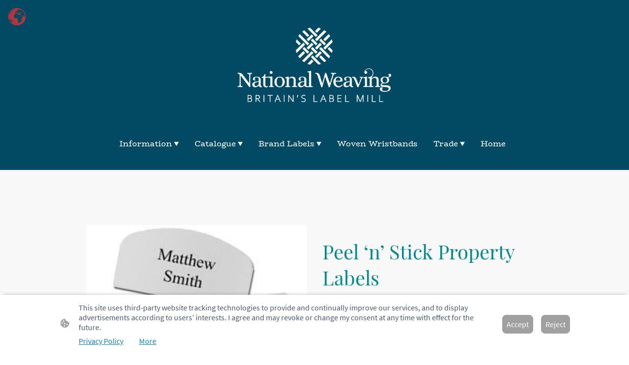

--- FILE ---
content_type: text/html; charset=UTF-8
request_url: https://www.nationalweaving.co.uk/peel-n-stick-property-labels/
body_size: 31350
content:
<!DOCTYPE html PUBLIC "-//W3C//DTD XHTML 1.1//EN"
   "http://www.w3.org/TR/xhtml11/DTD/xhtml11.dtd">
<html lang="en-GB">
<head>
	<meta charset="UTF-8" />
	<meta name="viewport" content="width=device-width, initial-scale=1" />
	<link rel="profile" href="https://gmpg.org/xfn/11" />
	<title>Peel &#039;n&#039; Stick Property Labels</title>
<meta name='robots' content='max-image-preview:large' />
	<style>img:is([sizes="auto" i], [sizes^="auto," i]) { contain-intrinsic-size: 3000px 1500px }</style>
	<link rel="alternate" type="application/rss+xml" title=" &raquo; Feed" href="https://www.nationalweaving.co.uk/feed/" />
<link rel="alternate" type="application/rss+xml" title=" &raquo; Comments Feed" href="https://www.nationalweaving.co.uk/comments/feed/" />
<script type="text/javascript">
/* <![CDATA[ */
window._wpemojiSettings = {"baseUrl":"https:\/\/s.w.org\/images\/core\/emoji\/15.0.3\/72x72\/","ext":".png","svgUrl":"https:\/\/s.w.org\/images\/core\/emoji\/15.0.3\/svg\/","svgExt":".svg","source":{"concatemoji":"https:\/\/www.nationalweaving.co.uk\/wp-includes\/js\/wp-emoji-release.min.js?ver=6.7.2"}};
/*! This file is auto-generated */
!function(i,n){var o,s,e;function c(e){try{var t={supportTests:e,timestamp:(new Date).valueOf()};sessionStorage.setItem(o,JSON.stringify(t))}catch(e){}}function p(e,t,n){e.clearRect(0,0,e.canvas.width,e.canvas.height),e.fillText(t,0,0);var t=new Uint32Array(e.getImageData(0,0,e.canvas.width,e.canvas.height).data),r=(e.clearRect(0,0,e.canvas.width,e.canvas.height),e.fillText(n,0,0),new Uint32Array(e.getImageData(0,0,e.canvas.width,e.canvas.height).data));return t.every(function(e,t){return e===r[t]})}function u(e,t,n){switch(t){case"flag":return n(e,"\ud83c\udff3\ufe0f\u200d\u26a7\ufe0f","\ud83c\udff3\ufe0f\u200b\u26a7\ufe0f")?!1:!n(e,"\ud83c\uddfa\ud83c\uddf3","\ud83c\uddfa\u200b\ud83c\uddf3")&&!n(e,"\ud83c\udff4\udb40\udc67\udb40\udc62\udb40\udc65\udb40\udc6e\udb40\udc67\udb40\udc7f","\ud83c\udff4\u200b\udb40\udc67\u200b\udb40\udc62\u200b\udb40\udc65\u200b\udb40\udc6e\u200b\udb40\udc67\u200b\udb40\udc7f");case"emoji":return!n(e,"\ud83d\udc26\u200d\u2b1b","\ud83d\udc26\u200b\u2b1b")}return!1}function f(e,t,n){var r="undefined"!=typeof WorkerGlobalScope&&self instanceof WorkerGlobalScope?new OffscreenCanvas(300,150):i.createElement("canvas"),a=r.getContext("2d",{willReadFrequently:!0}),o=(a.textBaseline="top",a.font="600 32px Arial",{});return e.forEach(function(e){o[e]=t(a,e,n)}),o}function t(e){var t=i.createElement("script");t.src=e,t.defer=!0,i.head.appendChild(t)}"undefined"!=typeof Promise&&(o="wpEmojiSettingsSupports",s=["flag","emoji"],n.supports={everything:!0,everythingExceptFlag:!0},e=new Promise(function(e){i.addEventListener("DOMContentLoaded",e,{once:!0})}),new Promise(function(t){var n=function(){try{var e=JSON.parse(sessionStorage.getItem(o));if("object"==typeof e&&"number"==typeof e.timestamp&&(new Date).valueOf()<e.timestamp+604800&&"object"==typeof e.supportTests)return e.supportTests}catch(e){}return null}();if(!n){if("undefined"!=typeof Worker&&"undefined"!=typeof OffscreenCanvas&&"undefined"!=typeof URL&&URL.createObjectURL&&"undefined"!=typeof Blob)try{var e="postMessage("+f.toString()+"("+[JSON.stringify(s),u.toString(),p.toString()].join(",")+"));",r=new Blob([e],{type:"text/javascript"}),a=new Worker(URL.createObjectURL(r),{name:"wpTestEmojiSupports"});return void(a.onmessage=function(e){c(n=e.data),a.terminate(),t(n)})}catch(e){}c(n=f(s,u,p))}t(n)}).then(function(e){for(var t in e)n.supports[t]=e[t],n.supports.everything=n.supports.everything&&n.supports[t],"flag"!==t&&(n.supports.everythingExceptFlag=n.supports.everythingExceptFlag&&n.supports[t]);n.supports.everythingExceptFlag=n.supports.everythingExceptFlag&&!n.supports.flag,n.DOMReady=!1,n.readyCallback=function(){n.DOMReady=!0}}).then(function(){return e}).then(function(){var e;n.supports.everything||(n.readyCallback(),(e=n.source||{}).concatemoji?t(e.concatemoji):e.wpemoji&&e.twemoji&&(t(e.twemoji),t(e.wpemoji)))}))}((window,document),window._wpemojiSettings);
/* ]]> */
</script>
<style id='wp-emoji-styles-inline-css' type='text/css'>

	img.wp-smiley, img.emoji {
		display: inline !important;
		border: none !important;
		box-shadow: none !important;
		height: 1em !important;
		width: 1em !important;
		margin: 0 0.07em !important;
		vertical-align: -0.1em !important;
		background: none !important;
		padding: 0 !important;
	}
</style>
<link rel='stylesheet' id='wp-block-library-css' href='https://www.nationalweaving.co.uk/wp-content/plugins/gutenberg/build/block-library/style.css?ver=20.7.0' type='text/css' media='all' />
<style id='classic-theme-styles-inline-css' type='text/css'>
/*! This file is auto-generated */
.wp-block-button__link{color:#fff;background-color:#32373c;border-radius:9999px;box-shadow:none;text-decoration:none;padding:calc(.667em + 2px) calc(1.333em + 2px);font-size:1.125em}.wp-block-file__button{background:#32373c;color:#fff;text-decoration:none}
</style>
<link rel='stylesheet' id='go-x-post-editor-css' href='https://www.nationalweaving.co.uk/wp-content/plugins/go-x-post-editor/src/index-fe.css?ver=1768989564' type='text/css' media='all' />
<link rel='stylesheet' id='gox-style-0-css' href='https://www.nationalweaving.co.uk/wp-content/uploads/go-x/style.css?ver=1.0.6+d2392be2b5' type='text/css' media='all' />
<style id='global-styles-inline-css' type='text/css'>
:root{--wp--preset--aspect-ratio--square: 1;--wp--preset--aspect-ratio--4-3: 4/3;--wp--preset--aspect-ratio--3-4: 3/4;--wp--preset--aspect-ratio--3-2: 3/2;--wp--preset--aspect-ratio--2-3: 2/3;--wp--preset--aspect-ratio--16-9: 16/9;--wp--preset--aspect-ratio--9-16: 9/16;--wp--preset--color--black: #000000;--wp--preset--color--cyan-bluish-gray: #abb8c3;--wp--preset--color--white: #ffffff;--wp--preset--color--pale-pink: #f78da7;--wp--preset--color--vivid-red: #cf2e2e;--wp--preset--color--luminous-vivid-orange: #ff6900;--wp--preset--color--luminous-vivid-amber: #fcb900;--wp--preset--color--light-green-cyan: #7bdcb5;--wp--preset--color--vivid-green-cyan: #00d084;--wp--preset--color--pale-cyan-blue: #8ed1fc;--wp--preset--color--vivid-cyan-blue: #0693e3;--wp--preset--color--vivid-purple: #9b51e0;--wp--preset--gradient--vivid-cyan-blue-to-vivid-purple: linear-gradient(135deg,rgba(6,147,227,1) 0%,rgb(155,81,224) 100%);--wp--preset--gradient--light-green-cyan-to-vivid-green-cyan: linear-gradient(135deg,rgb(122,220,180) 0%,rgb(0,208,130) 100%);--wp--preset--gradient--luminous-vivid-amber-to-luminous-vivid-orange: linear-gradient(135deg,rgba(252,185,0,1) 0%,rgba(255,105,0,1) 100%);--wp--preset--gradient--luminous-vivid-orange-to-vivid-red: linear-gradient(135deg,rgba(255,105,0,1) 0%,rgb(207,46,46) 100%);--wp--preset--gradient--very-light-gray-to-cyan-bluish-gray: linear-gradient(135deg,rgb(238,238,238) 0%,rgb(169,184,195) 100%);--wp--preset--gradient--cool-to-warm-spectrum: linear-gradient(135deg,rgb(74,234,220) 0%,rgb(151,120,209) 20%,rgb(207,42,186) 40%,rgb(238,44,130) 60%,rgb(251,105,98) 80%,rgb(254,248,76) 100%);--wp--preset--gradient--blush-light-purple: linear-gradient(135deg,rgb(255,206,236) 0%,rgb(152,150,240) 100%);--wp--preset--gradient--blush-bordeaux: linear-gradient(135deg,rgb(254,205,165) 0%,rgb(254,45,45) 50%,rgb(107,0,62) 100%);--wp--preset--gradient--luminous-dusk: linear-gradient(135deg,rgb(255,203,112) 0%,rgb(199,81,192) 50%,rgb(65,88,208) 100%);--wp--preset--gradient--pale-ocean: linear-gradient(135deg,rgb(255,245,203) 0%,rgb(182,227,212) 50%,rgb(51,167,181) 100%);--wp--preset--gradient--electric-grass: linear-gradient(135deg,rgb(202,248,128) 0%,rgb(113,206,126) 100%);--wp--preset--gradient--midnight: linear-gradient(135deg,rgb(2,3,129) 0%,rgb(40,116,252) 100%);--wp--preset--font-size--small: 13px;--wp--preset--font-size--medium: 20px;--wp--preset--font-size--large: 36px;--wp--preset--font-size--x-large: 42px;--wp--preset--spacing--20: 0.44rem;--wp--preset--spacing--30: 0.67rem;--wp--preset--spacing--40: 1rem;--wp--preset--spacing--50: 1.5rem;--wp--preset--spacing--60: 2.25rem;--wp--preset--spacing--70: 3.38rem;--wp--preset--spacing--80: 5.06rem;--wp--preset--shadow--natural: 6px 6px 9px rgba(0, 0, 0, 0.2);--wp--preset--shadow--deep: 12px 12px 50px rgba(0, 0, 0, 0.4);--wp--preset--shadow--sharp: 6px 6px 0px rgba(0, 0, 0, 0.2);--wp--preset--shadow--outlined: 6px 6px 0px -3px rgba(255, 255, 255, 1), 6px 6px rgba(0, 0, 0, 1);--wp--preset--shadow--crisp: 6px 6px 0px rgba(0, 0, 0, 1);}:where(.is-layout-flex){gap: 0.5em;}:where(.is-layout-grid){gap: 0.5em;}body .is-layout-flex{display: flex;}.is-layout-flex{flex-wrap: wrap;align-items: center;}.is-layout-flex > :is(*, div){margin: 0;}body .is-layout-grid{display: grid;}.is-layout-grid > :is(*, div){margin: 0;}:where(.wp-block-columns.is-layout-flex){gap: 2em;}:where(.wp-block-columns.is-layout-grid){gap: 2em;}:where(.wp-block-post-template.is-layout-flex){gap: 1.25em;}:where(.wp-block-post-template.is-layout-grid){gap: 1.25em;}.has-black-color{color: var(--wp--preset--color--black) !important;}.has-cyan-bluish-gray-color{color: var(--wp--preset--color--cyan-bluish-gray) !important;}.has-white-color{color: var(--wp--preset--color--white) !important;}.has-pale-pink-color{color: var(--wp--preset--color--pale-pink) !important;}.has-vivid-red-color{color: var(--wp--preset--color--vivid-red) !important;}.has-luminous-vivid-orange-color{color: var(--wp--preset--color--luminous-vivid-orange) !important;}.has-luminous-vivid-amber-color{color: var(--wp--preset--color--luminous-vivid-amber) !important;}.has-light-green-cyan-color{color: var(--wp--preset--color--light-green-cyan) !important;}.has-vivid-green-cyan-color{color: var(--wp--preset--color--vivid-green-cyan) !important;}.has-pale-cyan-blue-color{color: var(--wp--preset--color--pale-cyan-blue) !important;}.has-vivid-cyan-blue-color{color: var(--wp--preset--color--vivid-cyan-blue) !important;}.has-vivid-purple-color{color: var(--wp--preset--color--vivid-purple) !important;}.has-black-background-color{background-color: var(--wp--preset--color--black) !important;}.has-cyan-bluish-gray-background-color{background-color: var(--wp--preset--color--cyan-bluish-gray) !important;}.has-white-background-color{background-color: var(--wp--preset--color--white) !important;}.has-pale-pink-background-color{background-color: var(--wp--preset--color--pale-pink) !important;}.has-vivid-red-background-color{background-color: var(--wp--preset--color--vivid-red) !important;}.has-luminous-vivid-orange-background-color{background-color: var(--wp--preset--color--luminous-vivid-orange) !important;}.has-luminous-vivid-amber-background-color{background-color: var(--wp--preset--color--luminous-vivid-amber) !important;}.has-light-green-cyan-background-color{background-color: var(--wp--preset--color--light-green-cyan) !important;}.has-vivid-green-cyan-background-color{background-color: var(--wp--preset--color--vivid-green-cyan) !important;}.has-pale-cyan-blue-background-color{background-color: var(--wp--preset--color--pale-cyan-blue) !important;}.has-vivid-cyan-blue-background-color{background-color: var(--wp--preset--color--vivid-cyan-blue) !important;}.has-vivid-purple-background-color{background-color: var(--wp--preset--color--vivid-purple) !important;}.has-black-border-color{border-color: var(--wp--preset--color--black) !important;}.has-cyan-bluish-gray-border-color{border-color: var(--wp--preset--color--cyan-bluish-gray) !important;}.has-white-border-color{border-color: var(--wp--preset--color--white) !important;}.has-pale-pink-border-color{border-color: var(--wp--preset--color--pale-pink) !important;}.has-vivid-red-border-color{border-color: var(--wp--preset--color--vivid-red) !important;}.has-luminous-vivid-orange-border-color{border-color: var(--wp--preset--color--luminous-vivid-orange) !important;}.has-luminous-vivid-amber-border-color{border-color: var(--wp--preset--color--luminous-vivid-amber) !important;}.has-light-green-cyan-border-color{border-color: var(--wp--preset--color--light-green-cyan) !important;}.has-vivid-green-cyan-border-color{border-color: var(--wp--preset--color--vivid-green-cyan) !important;}.has-pale-cyan-blue-border-color{border-color: var(--wp--preset--color--pale-cyan-blue) !important;}.has-vivid-cyan-blue-border-color{border-color: var(--wp--preset--color--vivid-cyan-blue) !important;}.has-vivid-purple-border-color{border-color: var(--wp--preset--color--vivid-purple) !important;}.has-vivid-cyan-blue-to-vivid-purple-gradient-background{background: var(--wp--preset--gradient--vivid-cyan-blue-to-vivid-purple) !important;}.has-light-green-cyan-to-vivid-green-cyan-gradient-background{background: var(--wp--preset--gradient--light-green-cyan-to-vivid-green-cyan) !important;}.has-luminous-vivid-amber-to-luminous-vivid-orange-gradient-background{background: var(--wp--preset--gradient--luminous-vivid-amber-to-luminous-vivid-orange) !important;}.has-luminous-vivid-orange-to-vivid-red-gradient-background{background: var(--wp--preset--gradient--luminous-vivid-orange-to-vivid-red) !important;}.has-very-light-gray-to-cyan-bluish-gray-gradient-background{background: var(--wp--preset--gradient--very-light-gray-to-cyan-bluish-gray) !important;}.has-cool-to-warm-spectrum-gradient-background{background: var(--wp--preset--gradient--cool-to-warm-spectrum) !important;}.has-blush-light-purple-gradient-background{background: var(--wp--preset--gradient--blush-light-purple) !important;}.has-blush-bordeaux-gradient-background{background: var(--wp--preset--gradient--blush-bordeaux) !important;}.has-luminous-dusk-gradient-background{background: var(--wp--preset--gradient--luminous-dusk) !important;}.has-pale-ocean-gradient-background{background: var(--wp--preset--gradient--pale-ocean) !important;}.has-electric-grass-gradient-background{background: var(--wp--preset--gradient--electric-grass) !important;}.has-midnight-gradient-background{background: var(--wp--preset--gradient--midnight) !important;}.has-small-font-size{font-size: var(--wp--preset--font-size--small) !important;}.has-medium-font-size{font-size: var(--wp--preset--font-size--medium) !important;}.has-large-font-size{font-size: var(--wp--preset--font-size--large) !important;}.has-x-large-font-size{font-size: var(--wp--preset--font-size--x-large) !important;}
:where(.wp-block-columns.is-layout-flex){gap: 2em;}:where(.wp-block-columns.is-layout-grid){gap: 2em;}
:root :where(.wp-block-pullquote){font-size: 1.5em;line-height: 1.6;}
:where(.wp-block-post-template.is-layout-flex){gap: 1.25em;}:where(.wp-block-post-template.is-layout-grid){gap: 1.25em;}
</style>
<script type="text/javascript" src="https://www.nationalweaving.co.uk/wp-content/plugins/gutenberg/build/hooks/index.min.js?ver=84e753e2b66eb7028d38" id="wp-hooks-js"></script>
<script type="text/javascript" src="https://www.nationalweaving.co.uk/wp-content/plugins/gutenberg/build/i18n/index.min.js?ver=bd5a2533e717a1043151" id="wp-i18n-js"></script>
<script type="text/javascript" id="wp-i18n-js-after">
/* <![CDATA[ */
wp.i18n.setLocaleData( { 'text direction\u0004ltr': [ 'ltr' ] } );
/* ]]> */
</script>
<link rel="https://api.w.org/" href="https://www.nationalweaving.co.uk/wp-json/" /><link rel="alternate" title="JSON" type="application/json" href="https://www.nationalweaving.co.uk/wp-json/wp/v2/pages/2197" /><link rel="EditURI" type="application/rsd+xml" title="RSD" href="https://www.nationalweaving.co.uk/xmlrpc.php?rsd" />
<meta name="generator" content="MyWebsite NOW" />
<link rel="canonical" href="https://www.nationalweaving.co.uk/peel-n-stick-property-labels/" />
<link rel='shortlink' href='https://www.nationalweaving.co.uk/?p=2197' />
<link rel="alternate" title="oEmbed (JSON)" type="application/json+oembed" href="https://www.nationalweaving.co.uk/wp-json/oembed/1.0/embed?url=https%3A%2F%2Fwww.nationalweaving.co.uk%2Fpeel-n-stick-property-labels%2F" />
<link rel="alternate" title="oEmbed (XML)" type="text/xml+oembed" href="https://www.nationalweaving.co.uk/wp-json/oembed/1.0/embed?url=https%3A%2F%2Fwww.nationalweaving.co.uk%2Fpeel-n-stick-property-labels%2F&#038;format=xml" />
				<script>
					window.goxwpDeployment=true;
				</script>
	<script type="application/ld+json">
                    {"@context":"https://schema.org","@type":"LocalBusiness","address":{"@type":"PostalAddress","addressLocality":"Narberth","streetAddress":"Redstone Road"},"telephone":"44 1834861446","logo":"","url":"https://nationalweaving.co.uk","longitude":-4.7422572,"latitude":51.8075381,"name":"National Weaving","sameAs":["","","","","https://www.facebook.com/NationalWeavingCompany","https://www.linkedin.com/company/national-weaving","https://www.instagram.com/nationalweaving/"],"openingHours":["Mo 07:00-18:00","Tu 07:00-18:00","We 07:00-18:00","Th 07:00-18:00","Fr 07:00-18:00","Sa ","Su "],"email":"sales@nationalweaving.co.uk","founder":"Hugh Lloyd"}
                </script><meta  name="description" content="Shop Peel &#x27;n&#x27; Stick Property Labels for easy shoe and item labeling. Customizable with up to 3 lines of text. Order now!"/><link rel="shortcut icon" href="/wp-content/uploads/go-x/u/6f0778ea-6f5b-4759-b75b-5f52bdb3a7d3/w16,h16,rtfit,bg,el1,ex1,fico/image.ico?v=1740553601530" type="image/x-icon" /><link rel="icon" href="/wp-content/uploads/go-x/u/6f0778ea-6f5b-4759-b75b-5f52bdb3a7d3/w16,h16,rtfit,bg,el1,ex1,fico/image.ico?v=1740553601530" type="image/x-icon" /><link rel="apple-touch-icon" sizes="180x180" href="/wp-content/uploads/go-x/u/6f0778ea-6f5b-4759-b75b-5f52bdb3a7d3/w180,h180,rtfit,bgdde1e5,el1,ex1,fpng/image.png?v=1740553601530" type="image/png" /><link rel="icon" type="image/png" sizes="32x32" href="/wp-content/uploads/go-x/u/6f0778ea-6f5b-4759-b75b-5f52bdb3a7d3/w32,h32,rtfit,bg,el1,ex1,fpng/image.png?v=1740553601530" type="image/png" /><link rel="icon" type="image/png" sizes="192x192" href="/wp-content/uploads/go-x/u/6f0778ea-6f5b-4759-b75b-5f52bdb3a7d3/w192,h192,rtfit,bg,el1,ex1,fpng/image.png?v=1740553601530" type="image/png" /><link rel="icon" type="image/png" sizes="16x16" href="/wp-content/uploads/go-x/u/6f0778ea-6f5b-4759-b75b-5f52bdb3a7d3/w16,h16,rtfit,bg,el1,ex1,fpng/image.png?v=1740553601530" type="image/png" />		<style type="text/css" id="wp-custom-css">
			@font-face{src:url(/wp-content/themes/gox/public/fonts/PlayfairDisplay-latin_latin-ext-regular.eot);src:local("PlayfairDisplay Regular"),local("PlayfairDisplay-Regular");src:url(/wp-content/themes/gox/public/fonts/PlayfairDisplay-latin_latin-ext-regular.eot?#iefix) format("embedded-opentype");src:url(/wp-content/themes/gox/public/fonts/PlayfairDisplay-latin_latin-ext-regular.woff2) format("woff2");src:url(/wp-content/themes/gox/public/fonts/PlayfairDisplay-latin_latin-ext-regular.woff) format("woff");src:url(/wp-content/themes/gox/public/fonts/PlayfairDisplay-latin_latin-ext-regular.ttf) format("truetype");src:url(/wp-content/themes/gox/public/fonts/PlayfairDisplay-latin_latin-ext-regular.svg#PlayfairDisplay) format("svg");font-family:PlayfairDisplay;font-style:normal;font-weight:400;src:url(/wp-content/themes/gox/public/fonts/PlayfairDisplay-latin_latin-ext-regular.woff) format("woff")}@font-face{src:url(/wp-content/themes/gox/public/fonts/PlayfairDisplay-latin_latin-ext-italic.eot);src:local("PlayfairDisplay Italic"),local("PlayfairDisplay-Italic");src:url(/wp-content/themes/gox/public/fonts/PlayfairDisplay-latin_latin-ext-italic.eot?#iefix) format("embedded-opentype");src:url(/wp-content/themes/gox/public/fonts/PlayfairDisplay-latin_latin-ext-italic.woff2) format("woff2");src:url(/wp-content/themes/gox/public/fonts/PlayfairDisplay-latin_latin-ext-italic.woff) format("woff");src:url(/wp-content/themes/gox/public/fonts/PlayfairDisplay-latin_latin-ext-italic.ttf) format("truetype");src:url(/wp-content/themes/gox/public/fonts/PlayfairDisplay-latin_latin-ext-italic.svg#PlayfairDisplay) format("svg");font-family:PlayfairDisplay;font-style:italic;font-weight:400;src:url(/wp-content/themes/gox/public/fonts/PlayfairDisplay-latin_latin-ext-italic.woff) format("woff")}@font-face{src:url(/wp-content/themes/gox/public/fonts/PlayfairDisplay-latin_latin-ext-700.eot);src:local("PlayfairDisplay Bold"),local("PlayfairDisplay-Bold");src:url(/wp-content/themes/gox/public/fonts/PlayfairDisplay-latin_latin-ext-700.eot?#iefix) format("embedded-opentype");src:url(/wp-content/themes/gox/public/fonts/PlayfairDisplay-latin_latin-ext-700.woff2) format("woff2");src:url(/wp-content/themes/gox/public/fonts/PlayfairDisplay-latin_latin-ext-700.woff) format("woff");src:url(/wp-content/themes/gox/public/fonts/PlayfairDisplay-latin_latin-ext-700.ttf) format("truetype");src:url(/wp-content/themes/gox/public/fonts/PlayfairDisplay-latin_latin-ext-700.svg#PlayfairDisplay) format("svg");font-family:PlayfairDisplay;font-style:normal;font-weight:700;src:url(/wp-content/themes/gox/public/fonts/PlayfairDisplay-latin_latin-ext-700.woff) format("woff")}@font-face{src:url(/wp-content/themes/gox/public/fonts/PlayfairDisplay-latin_latin-ext-700italic.eot);src:local("PlayfairDisplay BoldItalic"),local("PlayfairDisplay-BoldItalic");src:url(/wp-content/themes/gox/public/fonts/PlayfairDisplay-latin_latin-ext-700italic.eot?#iefix) format("embedded-opentype");src:url(/wp-content/themes/gox/public/fonts/PlayfairDisplay-latin_latin-ext-700italic.woff2) format("woff2");src:url(/wp-content/themes/gox/public/fonts/PlayfairDisplay-latin_latin-ext-700italic.woff) format("woff");src:url(/wp-content/themes/gox/public/fonts/PlayfairDisplay-latin_latin-ext-700italic.ttf) format("truetype");src:url(/wp-content/themes/gox/public/fonts/PlayfairDisplay-latin_latin-ext-700italic.svg#PlayfairDisplay) format("svg");font-family:PlayfairDisplay;font-style:italic;font-weight:700;src:url(/wp-content/themes/gox/public/fonts/PlayfairDisplay-latin_latin-ext-700italic.woff) format("woff")}@font-face{src:url(/wp-content/themes/gox/public/fonts/SourceSansPro-latin_latin-ext-regular.eot);src:local("SourceSansPro Regular"),local("SourceSansPro-Regular");src:url(/wp-content/themes/gox/public/fonts/SourceSansPro-latin_latin-ext-regular.eot?#iefix) format("embedded-opentype");src:url(/wp-content/themes/gox/public/fonts/SourceSansPro-latin_latin-ext-regular.woff2) format("woff2");src:url(/wp-content/themes/gox/public/fonts/SourceSansPro-latin_latin-ext-regular.woff) format("woff");src:url(/wp-content/themes/gox/public/fonts/SourceSansPro-latin_latin-ext-regular.ttf) format("truetype");src:url(/wp-content/themes/gox/public/fonts/SourceSansPro-latin_latin-ext-regular.svg#SourceSansPro) format("svg");font-family:SourceSansPro;font-style:normal;font-weight:400;src:url(/wp-content/themes/gox/public/fonts/SourceSansPro-latin_latin-ext-regular.woff) format("woff")}@font-face{src:url(/wp-content/themes/gox/public/fonts/SourceSansPro-latin_latin-ext-italic.eot);src:local("SourceSansPro Italic"),local("SourceSansPro-Italic");src:url(/wp-content/themes/gox/public/fonts/SourceSansPro-latin_latin-ext-italic.eot?#iefix) format("embedded-opentype");src:url(/wp-content/themes/gox/public/fonts/SourceSansPro-latin_latin-ext-italic.woff2) format("woff2");src:url(/wp-content/themes/gox/public/fonts/SourceSansPro-latin_latin-ext-italic.woff) format("woff");src:url(/wp-content/themes/gox/public/fonts/SourceSansPro-latin_latin-ext-italic.ttf) format("truetype");src:url(/wp-content/themes/gox/public/fonts/SourceSansPro-latin_latin-ext-italic.svg#SourceSansPro) format("svg");font-family:SourceSansPro;font-style:italic;font-weight:400;src:url(/wp-content/themes/gox/public/fonts/SourceSansPro-latin_latin-ext-italic.woff) format("woff")}@font-face{src:url(/wp-content/themes/gox/public/fonts/SourceSansPro-latin_latin-ext-700.eot);src:local("SourceSansPro Bold"),local("SourceSansPro-Bold");src:url(/wp-content/themes/gox/public/fonts/SourceSansPro-latin_latin-ext-700.eot?#iefix) format("embedded-opentype");src:url(/wp-content/themes/gox/public/fonts/SourceSansPro-latin_latin-ext-700.woff2) format("woff2");src:url(/wp-content/themes/gox/public/fonts/SourceSansPro-latin_latin-ext-700.woff) format("woff");src:url(/wp-content/themes/gox/public/fonts/SourceSansPro-latin_latin-ext-700.ttf) format("truetype");src:url(/wp-content/themes/gox/public/fonts/SourceSansPro-latin_latin-ext-700.svg#SourceSansPro) format("svg");font-family:SourceSansPro;font-style:normal;font-weight:700;src:url(/wp-content/themes/gox/public/fonts/SourceSansPro-latin_latin-ext-700.woff) format("woff")}@font-face{src:url(/wp-content/themes/gox/public/fonts/SourceSansPro-latin_latin-ext-700italic.eot);src:local("SourceSansPro BoldItalic"),local("SourceSansPro-BoldItalic");src:url(/wp-content/themes/gox/public/fonts/SourceSansPro-latin_latin-ext-700italic.eot?#iefix) format("embedded-opentype");src:url(/wp-content/themes/gox/public/fonts/SourceSansPro-latin_latin-ext-700italic.woff2) format("woff2");src:url(/wp-content/themes/gox/public/fonts/SourceSansPro-latin_latin-ext-700italic.woff) format("woff");src:url(/wp-content/themes/gox/public/fonts/SourceSansPro-latin_latin-ext-700italic.ttf) format("truetype");src:url(/wp-content/themes/gox/public/fonts/SourceSansPro-latin_latin-ext-700italic.svg#SourceSansPro) format("svg");font-family:SourceSansPro;font-style:italic;font-weight:700;src:url(/wp-content/themes/gox/public/fonts/SourceSansPro-latin_latin-ext-700italic.woff) format("woff")}.theming-theme-accent1-sticky{color:#b8c0ee!important}.theming-theme-accent2-sticky{color:#c1c0da!important}.theming-theme-accent3-sticky{color:#b8c0ee!important}.theming-theme-light-sticky{color:#f8f8f8!important}.theming-theme-dark-sticky{color:#c2c2c2!important}.theming-basic-Grey-sticky{color:#c2c2c2!important}.theming-basic-Red-sticky{color:#feaead!important}.theming-basic-Orange-sticky{color:#ffb094!important}.theming-basic-Yellow-sticky{color:#f2c200!important}.theming-basic-Green-sticky{color:#40df26!important}.theming-basic-Cyan-sticky{color:#00d4fc!important}.theming-basic-Blue-sticky{color:#bdbdfc!important}.theming-basic-Purple-sticky{color:#faa5fc!important}@media (min-width:0px) and (max-width:767.95px){.grid-column-297f1f3e-e9b4-41c0-98b7-24bd41f7ff6e{margin-top:32px!important}}@media (min-width:768px) and (max-width:1023.95px){.grid-column-297f1f3e-e9b4-41c0-98b7-24bd41f7ff6e{margin-top:32px!important}}@font-face{src:url(/wp-content/themes/gox/public/fonts/BebasNeue-latin_latin-ext-regular.eot);src:local("BebasNeue Regular"),local("BebasNeue-Regular");src:url(/wp-content/themes/gox/public/fonts/BebasNeue-latin_latin-ext-regular.eot?#iefix) format("embedded-opentype");src:url(/wp-content/themes/gox/public/fonts/BebasNeue-latin_latin-ext-regular.woff2) format("woff2");src:url(/wp-content/themes/gox/public/fonts/BebasNeue-latin_latin-ext-regular.woff) format("woff");src:url(/wp-content/themes/gox/public/fonts/BebasNeue-latin_latin-ext-regular.ttf) format("truetype");src:url(/wp-content/themes/gox/public/fonts/BebasNeue-latin_latin-ext-regular.svg#BebasNeue) format("svg");font-family:BebasNeue;font-style:normal;font-weight:400;src:url(/wp-content/themes/gox/public/fonts/BebasNeue-latin_latin-ext-regular.woff) format("woff")}.logo-4ee67205-7083-457b-b3a6-7573b4c77c57 .theming-theme-accent1{color:#b8c0ee!important}.logo-4ee67205-7083-457b-b3a6-7573b4c77c57 .theming-theme-accent2{color:#c1c0da!important}.logo-4ee67205-7083-457b-b3a6-7573b4c77c57 .theming-theme-accent3{color:#b8c0ee!important}.logo-4ee67205-7083-457b-b3a6-7573b4c77c57 .theming-theme-light{color:#f8f8f8!important}.logo-4ee67205-7083-457b-b3a6-7573b4c77c57 .theming-theme-dark{color:#c2c2c2!important}.logo-4ee67205-7083-457b-b3a6-7573b4c77c57 .theming-basic-Grey{color:#c2c2c2!important}.logo-4ee67205-7083-457b-b3a6-7573b4c77c57 .theming-basic-Red{color:#feaead!important}.logo-4ee67205-7083-457b-b3a6-7573b4c77c57 .theming-basic-Orange{color:#ffb094!important}.logo-4ee67205-7083-457b-b3a6-7573b4c77c57 .theming-basic-Yellow{color:#f2c200!important}.logo-4ee67205-7083-457b-b3a6-7573b4c77c57 .theming-basic-Green{color:#40df26!important}.logo-4ee67205-7083-457b-b3a6-7573b4c77c57 .theming-basic-Cyan{color:#00d4fc!important}.logo-4ee67205-7083-457b-b3a6-7573b4c77c57 .theming-basic-Blue{color:#bdbdfc!important}.logo-4ee67205-7083-457b-b3a6-7573b4c77c57 .theming-basic-Purple{color:#faa5fc!important}@media (min-width:0px) and (max-width:767.95px){.grid-row-2f3d2d57-4c01-423c-99b2-8505ca6bf194{position:static!important}}@media (min-width:768px) and (max-width:1023.95px){.grid-row-2f3d2d57-4c01-423c-99b2-8505ca6bf194{position:static!important}}@media (min-width:0px) and (max-width:767.95px){.grid-column-edc7f730-5fcb-4b0e-af0b-21a6c1540631{position:static!important}}@media (min-width:768px) and (max-width:1023.95px){.grid-column-edc7f730-5fcb-4b0e-af0b-21a6c1540631{position:static!important}}@media (min-width:0px) and (max-width:767.95px){.module-container-22e6d91a-4272-4d41-8b23-c230abc66608{top:32px!important;right:32px!important;position:absolute!important}}@media (min-width:768px) and (max-width:1023.95px){.module-container-22e6d91a-4272-4d41-8b23-c230abc66608{top:32px!important;right:32px!important;position:absolute!important}}@font-face{src:url(/wp-content/themes/gox/public/fonts/BioRhyme-latin_latin-ext-regular.eot);src:local("BioRhyme Regular"),local("BioRhyme-Regular");src:url(/wp-content/themes/gox/public/fonts/BioRhyme-latin_latin-ext-regular.eot?#iefix) format("embedded-opentype");src:url(/wp-content/themes/gox/public/fonts/BioRhyme-latin_latin-ext-regular.woff2) format("woff2");src:url(/wp-content/themes/gox/public/fonts/BioRhyme-latin_latin-ext-regular.woff) format("woff");src:url(/wp-content/themes/gox/public/fonts/BioRhyme-latin_latin-ext-regular.ttf) format("truetype");src:url(/wp-content/themes/gox/public/fonts/BioRhyme-latin_latin-ext-regular.svg#BioRhyme) format("svg");font-family:BioRhyme;font-style:normal;font-weight:400;src:url(/wp-content/themes/gox/public/fonts/BioRhyme-latin_latin-ext-regular.woff) format("woff")}@font-face{src:url(/wp-content/themes/gox/public/fonts/BioRhyme-latin_latin-ext-700.eot);src:local("BioRhyme Bold"),local("BioRhyme-Bold");src:url(/wp-content/themes/gox/public/fonts/BioRhyme-latin_latin-ext-700.eot?#iefix) format("embedded-opentype");src:url(/wp-content/themes/gox/public/fonts/BioRhyme-latin_latin-ext-700.woff2) format("woff2");src:url(/wp-content/themes/gox/public/fonts/BioRhyme-latin_latin-ext-700.woff) format("woff");src:url(/wp-content/themes/gox/public/fonts/BioRhyme-latin_latin-ext-700.ttf) format("truetype");src:url(/wp-content/themes/gox/public/fonts/BioRhyme-latin_latin-ext-700.svg#BioRhyme) format("svg");font-family:BioRhyme;font-style:normal;font-weight:700;src:url(/wp-content/themes/gox/public/fonts/BioRhyme-latin_latin-ext-700.woff) format("woff")}@media (min-width:0px) and (max-width:767.95px){.module-container-1bccd1a0-51a8-4341-8473-f647376f6c8a{display:none!important}}@media (min-width:768px) and (max-width:1023.95px){.module-container-1bccd1a0-51a8-4341-8473-f647376f6c8a{display:none!important}}.splide__arrows.custom-arrows-gallery-e55b75cf-8c95-4279-992f-f4b62e43fabd{color:#243772}.splide__arrows.custom-arrows-gallery-e55b75cf-8c95-4279-992f-f4b62e43fabd button:disabled{opacity:.2;pointer-events:none}.splide__arrows.custom-arrows-gallery-e55b75cf-8c95-4279-992f-f4b62e43fabd path{fill:#243772}.splide__pagination.custom-pagination-gallery-e55b75cf-8c95-4279-992f-f4b62e43fabd{display:inline-flex;position:relative;align-items:center;justify-content:center;flex-wrap:wrap;width:95%;z-index:unset;bottom:unset;transform:unset;left:unset;padding:8px 0 0 0}.splide--nav>.splide__track>.splide__list>.splide__slide.is-active{border-color:#243772}.splide__pagination.custom-pagination-gallery-e55b75cf-8c95-4279-992f-f4b62e43fabd .splide__pagination__page{background:#151515}.splide__pagination.custom-pagination-gallery-e55b75cf-8c95-4279-992f-f4b62e43fabd .splide__pagination__page:hover{background:#243772}.splide--nav>.splide__track.custom-nav>.splide__list>.splide__slide.is-active{border-color:#243772}.splide__pagination.custom-pagination-gallery-e55b75cf-8c95-4279-992f-f4b62e43fabd .splide__pagination__page.is-active{background:#243772}.splide__pagination.custom-pagination-gallery-e55b75cf-8c95-4279-992f-f4b62e43fabd .splide__pagination__page:hover{background:#243772}.splide__arrow--prev.custom-prev-gallery-e55b75cf-8c95-4279-992f-f4b62e43fabd{left:-3.5em}span.splide__spinner{border:2px solid #243772;border-left-color:transparent}.splide__arrow--next.custom-next-gallery-e55b75cf-8c95-4279-992f-f4b62e43fabd{right:-3.5em}.heading-module-b21928f9-30b2-4f72-8169-6536080ab5f3 .theming-theme-accent1{color:#243772!important}.heading-module-b21928f9-30b2-4f72-8169-6536080ab5f3 .theming-theme-accent2{color:#6d6ba6!important}.heading-module-b21928f9-30b2-4f72-8169-6536080ab5f3 .theming-theme-accent3{color:#243772!important}.heading-module-b21928f9-30b2-4f72-8169-6536080ab5f3 .theming-theme-light{color:#717171!important}.heading-module-b21928f9-30b2-4f72-8169-6536080ab5f3 .theming-theme-dark{color:#151515!important}.heading-module-b21928f9-30b2-4f72-8169-6536080ab5f3 .theming-basic-Grey{color:#717171!important}.heading-module-b21928f9-30b2-4f72-8169-6536080ab5f3 .theming-basic-Red{color:#e0110c!important}.heading-module-b21928f9-30b2-4f72-8169-6536080ab5f3 .theming-basic-Orange{color:#b65503!important}.heading-module-b21928f9-30b2-4f72-8169-6536080ab5f3 .theming-basic-Yellow{color:#8a6e00!important}.heading-module-b21928f9-30b2-4f72-8169-6536080ab5f3 .theming-basic-Green{color:#228212!important}.heading-module-b21928f9-30b2-4f72-8169-6536080ab5f3 .theming-basic-Cyan{color:#007c94!important}.heading-module-b21928f9-30b2-4f72-8169-6536080ab5f3 .theming-basic-Blue{color:#1414c9!important}.heading-module-b21928f9-30b2-4f72-8169-6536080ab5f3 .theming-basic-Purple{color:#941196!important}.heading-module-5fa5a1ec-89f5-4422-aec7-46b58b3cb4f3 .theming-theme-accent1{color:#243772!important}.heading-module-5fa5a1ec-89f5-4422-aec7-46b58b3cb4f3 .theming-theme-accent2{color:#6d6ba6!important}.heading-module-5fa5a1ec-89f5-4422-aec7-46b58b3cb4f3 .theming-theme-accent3{color:#243772!important}.heading-module-5fa5a1ec-89f5-4422-aec7-46b58b3cb4f3 .theming-theme-light{color:#717171!important}.heading-module-5fa5a1ec-89f5-4422-aec7-46b58b3cb4f3 .theming-theme-dark{color:#151515!important}.heading-module-5fa5a1ec-89f5-4422-aec7-46b58b3cb4f3 .theming-basic-Grey{color:#717171!important}.heading-module-5fa5a1ec-89f5-4422-aec7-46b58b3cb4f3 .theming-basic-Red{color:#e0110c!important}.heading-module-5fa5a1ec-89f5-4422-aec7-46b58b3cb4f3 .theming-basic-Orange{color:#b65503!important}.heading-module-5fa5a1ec-89f5-4422-aec7-46b58b3cb4f3 .theming-basic-Yellow{color:#8a6e00!important}.heading-module-5fa5a1ec-89f5-4422-aec7-46b58b3cb4f3 .theming-basic-Green{color:#228212!important}.heading-module-5fa5a1ec-89f5-4422-aec7-46b58b3cb4f3 .theming-basic-Cyan{color:#007c94!important}.heading-module-5fa5a1ec-89f5-4422-aec7-46b58b3cb4f3 .theming-basic-Blue{color:#1414c9!important}.heading-module-5fa5a1ec-89f5-4422-aec7-46b58b3cb4f3 .theming-basic-Purple{color:#941196!important}.text-874f4260-20a2-4e52-aa66-2ae91c19cf06 .theming-theme-accent1{color:#243772!important}.text-874f4260-20a2-4e52-aa66-2ae91c19cf06 .theming-theme-accent2{color:#6d6ba6!important}.text-874f4260-20a2-4e52-aa66-2ae91c19cf06 .theming-theme-accent3{color:#243772!important}.text-874f4260-20a2-4e52-aa66-2ae91c19cf06 .theming-theme-light{color:#717171!important}.text-874f4260-20a2-4e52-aa66-2ae91c19cf06 .theming-theme-dark{color:#151515!important}.text-874f4260-20a2-4e52-aa66-2ae91c19cf06 .theming-basic-Grey{color:#717171!important}.text-874f4260-20a2-4e52-aa66-2ae91c19cf06 .theming-basic-Red{color:#e0110c!important}.text-874f4260-20a2-4e52-aa66-2ae91c19cf06 .theming-basic-Orange{color:#b65503!important}.text-874f4260-20a2-4e52-aa66-2ae91c19cf06 .theming-basic-Yellow{color:#8a6e00!important}.text-874f4260-20a2-4e52-aa66-2ae91c19cf06 .theming-basic-Green{color:#228212!important}.text-874f4260-20a2-4e52-aa66-2ae91c19cf06 .theming-basic-Cyan{color:#007c94!important}.text-874f4260-20a2-4e52-aa66-2ae91c19cf06 .theming-basic-Blue{color:#1414c9!important}.text-874f4260-20a2-4e52-aa66-2ae91c19cf06 .theming-basic-Purple{color:#941196!important}@media (min-width:0px) and (max-width:767.95px){.grid-column-62258cad-8ee6-4176-8ce1-11a5ed1dab45{padding-bottom:48px!important}}@media (min-width:768px) and (max-width:1023.95px){.grid-column-62258cad-8ee6-4176-8ce1-11a5ed1dab45{padding-bottom:48px!important}}@media (min-width:0px) and (max-width:767.95px){.module-container-7c8f0e7f-203c-44e1-8118-f222f994acb4{padding-left:32px!important;padding-right:32px!important}}@media (min-width:768px) and (max-width:1023.95px){.module-container-7c8f0e7f-203c-44e1-8118-f222f994acb4{padding-left:32px!important;padding-right:32px!important}}@media (min-width:0px) and (max-width:767.95px){.module-container-734e702a-5687-42a0-8fc7-d708b035365e{padding-left:32px!important;padding-right:32px!important}}@media (min-width:768px) and (max-width:1023.95px){.module-container-734e702a-5687-42a0-8fc7-d708b035365e{padding-left:32px!important;padding-right:32px!important}}.text-734e702a-5687-42a0-8fc7-d708b035365e .theming-theme-accent1{color:#6c83dd!important}.text-734e702a-5687-42a0-8fc7-d708b035365e .theming-theme-accent2{color:#9998c3!important}.text-734e702a-5687-42a0-8fc7-d708b035365e .theming-theme-accent3{color:#6c83dd!important}.text-734e702a-5687-42a0-8fc7-d708b035365e .theming-theme-light{color:#f8f8f8!important}.text-734e702a-5687-42a0-8fc7-d708b035365e .theming-theme-dark{color:#888!important}.text-734e702a-5687-42a0-8fc7-d708b035365e .theming-basic-Grey{color:#888!important}.text-734e702a-5687-42a0-8fc7-d708b035365e .theming-basic-Red{color:#fd3e3d!important}.text-734e702a-5687-42a0-8fc7-d708b035365e .theming-basic-Orange{color:#e96f05!important}.text-734e702a-5687-42a0-8fc7-d708b035365e .theming-basic-Yellow{color:#f2c200!important}.text-734e702a-5687-42a0-8fc7-d708b035365e .theming-basic-Green{color:#2a9d18!important}.text-734e702a-5687-42a0-8fc7-d708b035365e .theming-basic-Cyan{color:#00bbde!important}.text-734e702a-5687-42a0-8fc7-d708b035365e .theming-basic-Blue{color:#7979f8!important}.text-734e702a-5687-42a0-8fc7-d708b035365e .theming-basic-Purple{color:#ea21ed!important}:root{--theme-bodyBackground-color:#f8f8f8;--theme-bodyText-color:#151515;--theme-h1-color:#243772;--theme-h2-color:#243772;--theme-h3-color:#243772;--theme-h4-color:#243772;--theme-h5-color:#151515;--theme-h6-color:#151515;--theme-link-color:#243772;--theme-button-color:#243772;--theme-navigationActive-color:#9998c3;--theme-heading-font-sizes-large-h1-size:45px;--theme-heading-font-sizes-large-h2-size:37px;--theme-heading-font-sizes-large-h3-size:31px;--theme-heading-font-sizes-large-h4-size:26px;--theme-heading-font-sizes-large-h5-size:22px;--theme-heading-font-sizes-large-h6-size:18px;--theme-heading-font-sizes-small-h1-size:35px;--theme-heading-font-sizes-small-h2-size:29px;--theme-heading-font-sizes-small-h3-size:24px;--theme-heading-font-sizes-small-h4-size:20px;--theme-heading-font-sizes-small-h5-size:16px;--theme-heading-font-sizes-small-h6-size:14px;--theme-heading-font-sizes-medium-h1-size:40px;--theme-heading-font-sizes-medium-h2-size:33px;--theme-heading-font-sizes-medium-h3-size:28px;--theme-heading-font-sizes-medium-h4-size:23px;--theme-heading-font-sizes-medium-h5-size:19px;--theme-heading-font-sizes-medium-h6-size:16px;--theme-heading-font-family:PlayfairDisplay;--theme-body-font-sizes-large-body-size:18px;--theme-body-font-sizes-large-button-size:18px;--theme-body-font-sizes-small-body-size:14px;--theme-body-font-sizes-small-button-size:14px;--theme-body-font-sizes-medium-body-size:16px;--theme-body-font-sizes-medium-button-size:16px;--theme-body-font-family:SourceSansPro}		</style>
		</head>
<body class="page-template-default page page-id-2197 no-sidebar">
	<!-- #root -->
<div id="root">
<!-- wp:go-x/page {"classes":"page-root","styles":{"u002du002dpage-background-color":"#f8f8f8","u002du002dpage-color":"#151515","u002du002dtheme-fonts-pair-body-sizes-large-body-size":"18px","u002du002dtheme-fonts-pair-body-sizes-large-button-size":"18px","u002du002dtheme-fonts-pair-body-sizes-small-body-size":"14px","u002du002dtheme-fonts-pair-body-sizes-small-button-size":"14px","u002du002dtheme-fonts-pair-body-sizes-medium-body-size":"16px","u002du002dtheme-fonts-pair-body-sizes-medium-button-size":"16px","u002du002dtheme-fonts-pair-body-family":"SourceSansPro","u002du002dtheme-fonts-pair-heading-sizes-large-h1-size":"45px","u002du002dtheme-fonts-pair-heading-sizes-large-h2-size":"37px","u002du002dtheme-fonts-pair-heading-sizes-large-h3-size":"31px","u002du002dtheme-fonts-pair-heading-sizes-large-h4-size":"26px","u002du002dtheme-fonts-pair-heading-sizes-large-h5-size":"22px","u002du002dtheme-fonts-pair-heading-sizes-large-h6-size":"18px","u002du002dtheme-fonts-pair-heading-sizes-small-h1-size":"35px","u002du002dtheme-fonts-pair-heading-sizes-small-h2-size":"29px","u002du002dtheme-fonts-pair-heading-sizes-small-h3-size":"24px","u002du002dtheme-fonts-pair-heading-sizes-small-h4-size":"20px","u002du002dtheme-fonts-pair-heading-sizes-small-h5-size":"16px","u002du002dtheme-fonts-pair-heading-sizes-small-h6-size":"14px","u002du002dtheme-fonts-pair-heading-sizes-medium-h1-size":"40px","u002du002dtheme-fonts-pair-heading-sizes-medium-h2-size":"33px","u002du002dtheme-fonts-pair-heading-sizes-medium-h3-size":"28px","u002du002dtheme-fonts-pair-heading-sizes-medium-h4-size":"23px","u002du002dtheme-fonts-pair-heading-sizes-medium-h5-size":"19px","u002du002dtheme-fonts-pair-heading-sizes-medium-h6-size":"16px","u002du002dtheme-fonts-pair-heading-family":"PlayfairDisplay","u002du002dtheme-fonts-sizeType":"medium","u002du002dtheme-fonts-availablePairs-0-body-sizes-large-body-size":"18px","u002du002dtheme-fonts-availablePairs-0-body-sizes-large-button-size":"18px","u002du002dtheme-fonts-availablePairs-0-body-sizes-small-body-size":"14px","u002du002dtheme-fonts-availablePairs-0-body-sizes-small-button-size":"14px","u002du002dtheme-fonts-availablePairs-0-body-sizes-medium-body-size":"16px","u002du002dtheme-fonts-availablePairs-0-body-sizes-medium-button-size":"16px","u002du002dtheme-fonts-availablePairs-0-body-family":"Roboto","u002du002dtheme-fonts-availablePairs-0-heading-sizes-large-h1-size":"45px","u002du002dtheme-fonts-availablePairs-0-heading-sizes-large-h2-size":"37px","u002du002dtheme-fonts-availablePairs-0-heading-sizes-large-h3-size":"31px","u002du002dtheme-fonts-availablePairs-0-heading-sizes-large-h4-size":"26px","u002du002dtheme-fonts-availablePairs-0-heading-sizes-large-h5-size":"22px","u002du002dtheme-fonts-availablePairs-0-heading-sizes-large-h6-size":"18px","u002du002dtheme-fonts-availablePairs-0-heading-sizes-small-h1-size":"35px","u002du002dtheme-fonts-availablePairs-0-heading-sizes-small-h2-size":"29px","u002du002dtheme-fonts-availablePairs-0-heading-sizes-small-h3-size":"24px","u002du002dtheme-fonts-availablePairs-0-heading-sizes-small-h4-size":"20px","u002du002dtheme-fonts-availablePairs-0-heading-sizes-small-h5-size":"16px","u002du002dtheme-fonts-availablePairs-0-heading-sizes-small-h6-size":"14px","u002du002dtheme-fonts-availablePairs-0-heading-sizes-medium-h1-size":"40px","u002du002dtheme-fonts-availablePairs-0-heading-sizes-medium-h2-size":"33px","u002du002dtheme-fonts-availablePairs-0-heading-sizes-medium-h3-size":"28px","u002du002dtheme-fonts-availablePairs-0-heading-sizes-medium-h4-size":"23px","u002du002dtheme-fonts-availablePairs-0-heading-sizes-medium-h5-size":"19px","u002du002dtheme-fonts-availablePairs-0-heading-sizes-medium-h6-size":"16px","u002du002dtheme-fonts-availablePairs-0-heading-family":"Arial","u002du002dtheme-fonts-availablePairs-1-body-sizes-large-body-size":"18px","u002du002dtheme-fonts-availablePairs-1-body-sizes-large-button-size":"18px","u002du002dtheme-fonts-availablePairs-1-body-sizes-small-body-size":"14px","u002du002dtheme-fonts-availablePairs-1-body-sizes-small-button-size":"14px","u002du002dtheme-fonts-availablePairs-1-body-sizes-medium-body-size":"16px","u002du002dtheme-fonts-availablePairs-1-body-sizes-medium-button-size":"16px","u002du002dtheme-fonts-availablePairs-1-body-family":"SourceSerifPro","u002du002dtheme-fonts-availablePairs-1-heading-sizes-large-h1-size":"45px","u002du002dtheme-fonts-availablePairs-1-heading-sizes-large-h2-size":"37px","u002du002dtheme-fonts-availablePairs-1-heading-sizes-large-h3-size":"31px","u002du002dtheme-fonts-availablePairs-1-heading-sizes-large-h4-size":"26px","u002du002dtheme-fonts-availablePairs-1-heading-sizes-large-h5-size":"22px","u002du002dtheme-fonts-availablePairs-1-heading-sizes-large-h6-size":"18px","u002du002dtheme-fonts-availablePairs-1-heading-sizes-small-h1-size":"35px","u002du002dtheme-fonts-availablePairs-1-heading-sizes-small-h2-size":"29px","u002du002dtheme-fonts-availablePairs-1-heading-sizes-small-h3-size":"24px","u002du002dtheme-fonts-availablePairs-1-heading-sizes-small-h4-size":"20px","u002du002dtheme-fonts-availablePairs-1-heading-sizes-small-h5-size":"16px","u002du002dtheme-fonts-availablePairs-1-heading-sizes-small-h6-size":"14px","u002du002dtheme-fonts-availablePairs-1-heading-sizes-medium-h1-size":"40px","u002du002dtheme-fonts-availablePairs-1-heading-sizes-medium-h2-size":"33px","u002du002dtheme-fonts-availablePairs-1-heading-sizes-medium-h3-size":"28px","u002du002dtheme-fonts-availablePairs-1-heading-sizes-medium-h4-size":"23px","u002du002dtheme-fonts-availablePairs-1-heading-sizes-medium-h5-size":"19px","u002du002dtheme-fonts-availablePairs-1-heading-sizes-medium-h6-size":"16px","u002du002dtheme-fonts-availablePairs-1-heading-family":"BalooChettan","u002du002dtheme-fonts-availablePairs-2-body-sizes-large-body-size":"18px","u002du002dtheme-fonts-availablePairs-2-body-sizes-large-button-size":"18px","u002du002dtheme-fonts-availablePairs-2-body-sizes-small-body-size":"14px","u002du002dtheme-fonts-availablePairs-2-body-sizes-small-button-size":"14px","u002du002dtheme-fonts-availablePairs-2-body-sizes-medium-body-size":"16px","u002du002dtheme-fonts-availablePairs-2-body-sizes-medium-button-size":"16px","u002du002dtheme-fonts-availablePairs-2-body-family":"Arial","u002du002dtheme-fonts-availablePairs-2-heading-sizes-large-h1-size":"45px","u002du002dtheme-fonts-availablePairs-2-heading-sizes-large-h2-size":"37px","u002du002dtheme-fonts-availablePairs-2-heading-sizes-large-h3-size":"31px","u002du002dtheme-fonts-availablePairs-2-heading-sizes-large-h4-size":"26px","u002du002dtheme-fonts-availablePairs-2-heading-sizes-large-h5-size":"22px","u002du002dtheme-fonts-availablePairs-2-heading-sizes-large-h6-size":"18px","u002du002dtheme-fonts-availablePairs-2-heading-sizes-small-h1-size":"35px","u002du002dtheme-fonts-availablePairs-2-heading-sizes-small-h2-size":"29px","u002du002dtheme-fonts-availablePairs-2-heading-sizes-small-h3-size":"24px","u002du002dtheme-fonts-availablePairs-2-heading-sizes-small-h4-size":"20px","u002du002dtheme-fonts-availablePairs-2-heading-sizes-small-h5-size":"16px","u002du002dtheme-fonts-availablePairs-2-heading-sizes-small-h6-size":"14px","u002du002dtheme-fonts-availablePairs-2-heading-sizes-medium-h1-size":"40px","u002du002dtheme-fonts-availablePairs-2-heading-sizes-medium-h2-size":"33px","u002du002dtheme-fonts-availablePairs-2-heading-sizes-medium-h3-size":"28px","u002du002dtheme-fonts-availablePairs-2-heading-sizes-medium-h4-size":"23px","u002du002dtheme-fonts-availablePairs-2-heading-sizes-medium-h5-size":"19px","u002du002dtheme-fonts-availablePairs-2-heading-sizes-medium-h6-size":"16px","u002du002dtheme-fonts-availablePairs-2-heading-family":"Merriweather","u002du002dtheme-fonts-availablePairs-3-body-sizes-large-body-size":"18px","u002du002dtheme-fonts-availablePairs-3-body-sizes-large-button-size":"18px","u002du002dtheme-fonts-availablePairs-3-body-sizes-small-body-size":"14px","u002du002dtheme-fonts-availablePairs-3-body-sizes-small-button-size":"14px","u002du002dtheme-fonts-availablePairs-3-body-sizes-medium-body-size":"16px","u002du002dtheme-fonts-availablePairs-3-body-sizes-medium-button-size":"16px","u002du002dtheme-fonts-availablePairs-3-body-family":"SourceSansPro","u002du002dtheme-fonts-availablePairs-3-heading-sizes-large-h1-size":"45px","u002du002dtheme-fonts-availablePairs-3-heading-sizes-large-h2-size":"37px","u002du002dtheme-fonts-availablePairs-3-heading-sizes-large-h3-size":"31px","u002du002dtheme-fonts-availablePairs-3-heading-sizes-large-h4-size":"26px","u002du002dtheme-fonts-availablePairs-3-heading-sizes-large-h5-size":"22px","u002du002dtheme-fonts-availablePairs-3-heading-sizes-large-h6-size":"18px","u002du002dtheme-fonts-availablePairs-3-heading-sizes-small-h1-size":"35px","u002du002dtheme-fonts-availablePairs-3-heading-sizes-small-h2-size":"29px","u002du002dtheme-fonts-availablePairs-3-heading-sizes-small-h3-size":"24px","u002du002dtheme-fonts-availablePairs-3-heading-sizes-small-h4-size":"20px","u002du002dtheme-fonts-availablePairs-3-heading-sizes-small-h5-size":"16px","u002du002dtheme-fonts-availablePairs-3-heading-sizes-small-h6-size":"14px","u002du002dtheme-fonts-availablePairs-3-heading-sizes-medium-h1-size":"40px","u002du002dtheme-fonts-availablePairs-3-heading-sizes-medium-h2-size":"33px","u002du002dtheme-fonts-availablePairs-3-heading-sizes-medium-h3-size":"28px","u002du002dtheme-fonts-availablePairs-3-heading-sizes-medium-h4-size":"23px","u002du002dtheme-fonts-availablePairs-3-heading-sizes-medium-h5-size":"19px","u002du002dtheme-fonts-availablePairs-3-heading-sizes-medium-h6-size":"16px","u002du002dtheme-fonts-availablePairs-3-heading-family":"PlayfairDisplay","u002du002dtheme-fonts-availablePairs-4-body-sizes-large-body-size":"18px","u002du002dtheme-fonts-availablePairs-4-body-sizes-large-button-size":"18px","u002du002dtheme-fonts-availablePairs-4-body-sizes-small-body-size":"14px","u002du002dtheme-fonts-availablePairs-4-body-sizes-small-button-size":"14px","u002du002dtheme-fonts-availablePairs-4-body-sizes-medium-body-size":"16px","u002du002dtheme-fonts-availablePairs-4-body-sizes-medium-button-size":"16px","u002du002dtheme-fonts-availablePairs-4-body-family":"Poppins","u002du002dtheme-fonts-availablePairs-4-heading-sizes-large-h1-size":"45px","u002du002dtheme-fonts-availablePairs-4-heading-sizes-large-h2-size":"37px","u002du002dtheme-fonts-availablePairs-4-heading-sizes-large-h3-size":"31px","u002du002dtheme-fonts-availablePairs-4-heading-sizes-large-h4-size":"26px","u002du002dtheme-fonts-availablePairs-4-heading-sizes-large-h5-size":"22px","u002du002dtheme-fonts-availablePairs-4-heading-sizes-large-h6-size":"18px","u002du002dtheme-fonts-availablePairs-4-heading-sizes-small-h1-size":"35px","u002du002dtheme-fonts-availablePairs-4-heading-sizes-small-h2-size":"29px","u002du002dtheme-fonts-availablePairs-4-heading-sizes-small-h3-size":"24px","u002du002dtheme-fonts-availablePairs-4-heading-sizes-small-h4-size":"20px","u002du002dtheme-fonts-availablePairs-4-heading-sizes-small-h5-size":"16px","u002du002dtheme-fonts-availablePairs-4-heading-sizes-small-h6-size":"14px","u002du002dtheme-fonts-availablePairs-4-heading-sizes-medium-h1-size":"40px","u002du002dtheme-fonts-availablePairs-4-heading-sizes-medium-h2-size":"33px","u002du002dtheme-fonts-availablePairs-4-heading-sizes-medium-h3-size":"28px","u002du002dtheme-fonts-availablePairs-4-heading-sizes-medium-h4-size":"23px","u002du002dtheme-fonts-availablePairs-4-heading-sizes-medium-h5-size":"19px","u002du002dtheme-fonts-availablePairs-4-heading-sizes-medium-h6-size":"16px","u002du002dtheme-fonts-availablePairs-4-heading-family":"Poppins","u002du002dtheme-fonts-availablePairs-5-body-sizes-large-body-size":"18px","u002du002dtheme-fonts-availablePairs-5-body-sizes-large-button-size":"18px","u002du002dtheme-fonts-availablePairs-5-body-sizes-small-body-size":"14px","u002du002dtheme-fonts-availablePairs-5-body-sizes-small-button-size":"14px","u002du002dtheme-fonts-availablePairs-5-body-sizes-medium-body-size":"16px","u002du002dtheme-fonts-availablePairs-5-body-sizes-medium-button-size":"16px","u002du002dtheme-fonts-availablePairs-5-body-family":"SourceSansPro","u002du002dtheme-fonts-availablePairs-5-heading-sizes-large-h1-size":"45px","u002du002dtheme-fonts-availablePairs-5-heading-sizes-large-h2-size":"37px","u002du002dtheme-fonts-availablePairs-5-heading-sizes-large-h3-size":"31px","u002du002dtheme-fonts-availablePairs-5-heading-sizes-large-h4-size":"26px","u002du002dtheme-fonts-availablePairs-5-heading-sizes-large-h5-size":"22px","u002du002dtheme-fonts-availablePairs-5-heading-sizes-large-h6-size":"18px","u002du002dtheme-fonts-availablePairs-5-heading-sizes-small-h1-size":"35px","u002du002dtheme-fonts-availablePairs-5-heading-sizes-small-h2-size":"29px","u002du002dtheme-fonts-availablePairs-5-heading-sizes-small-h3-size":"24px","u002du002dtheme-fonts-availablePairs-5-heading-sizes-small-h4-size":"20px","u002du002dtheme-fonts-availablePairs-5-heading-sizes-small-h5-size":"16px","u002du002dtheme-fonts-availablePairs-5-heading-sizes-small-h6-size":"14px","u002du002dtheme-fonts-availablePairs-5-heading-sizes-medium-h1-size":"40px","u002du002dtheme-fonts-availablePairs-5-heading-sizes-medium-h2-size":"33px","u002du002dtheme-fonts-availablePairs-5-heading-sizes-medium-h3-size":"28px","u002du002dtheme-fonts-availablePairs-5-heading-sizes-medium-h4-size":"23px","u002du002dtheme-fonts-availablePairs-5-heading-sizes-medium-h5-size":"19px","u002du002dtheme-fonts-availablePairs-5-heading-sizes-medium-h6-size":"16px","u002du002dtheme-fonts-availablePairs-5-heading-family":"Alegreya","u002du002dtheme-fonts-availablePairs-6-body-sizes-large-body-size":"18px","u002du002dtheme-fonts-availablePairs-6-body-sizes-large-button-size":"18px","u002du002dtheme-fonts-availablePairs-6-body-sizes-small-body-size":"14px","u002du002dtheme-fonts-availablePairs-6-body-sizes-small-button-size":"14px","u002du002dtheme-fonts-availablePairs-6-body-sizes-medium-body-size":"16px","u002du002dtheme-fonts-availablePairs-6-body-sizes-medium-button-size":"16px","u002du002dtheme-fonts-availablePairs-6-body-family":"Cabin","u002du002dtheme-fonts-availablePairs-6-heading-sizes-large-h1-size":"45px","u002du002dtheme-fonts-availablePairs-6-heading-sizes-large-h2-size":"37px","u002du002dtheme-fonts-availablePairs-6-heading-sizes-large-h3-size":"31px","u002du002dtheme-fonts-availablePairs-6-heading-sizes-large-h4-size":"26px","u002du002dtheme-fonts-availablePairs-6-heading-sizes-large-h5-size":"22px","u002du002dtheme-fonts-availablePairs-6-heading-sizes-large-h6-size":"18px","u002du002dtheme-fonts-availablePairs-6-heading-sizes-small-h1-size":"35px","u002du002dtheme-fonts-availablePairs-6-heading-sizes-small-h2-size":"29px","u002du002dtheme-fonts-availablePairs-6-heading-sizes-small-h3-size":"24px","u002du002dtheme-fonts-availablePairs-6-heading-sizes-small-h4-size":"20px","u002du002dtheme-fonts-availablePairs-6-heading-sizes-small-h5-size":"16px","u002du002dtheme-fonts-availablePairs-6-heading-sizes-small-h6-size":"14px","u002du002dtheme-fonts-availablePairs-6-heading-sizes-medium-h1-size":"40px","u002du002dtheme-fonts-availablePairs-6-heading-sizes-medium-h2-size":"33px","u002du002dtheme-fonts-availablePairs-6-heading-sizes-medium-h3-size":"28px","u002du002dtheme-fonts-availablePairs-6-heading-sizes-medium-h4-size":"23px","u002du002dtheme-fonts-availablePairs-6-heading-sizes-medium-h5-size":"19px","u002du002dtheme-fonts-availablePairs-6-heading-sizes-medium-h6-size":"16px","u002du002dtheme-fonts-availablePairs-6-heading-family":"BioRhyme","u002du002dtheme-fonts-availablePairs-7-body-sizes-large-body-size":"18px","u002du002dtheme-fonts-availablePairs-7-body-sizes-large-button-size":"18px","u002du002dtheme-fonts-availablePairs-7-body-sizes-small-body-size":"14px","u002du002dtheme-fonts-availablePairs-7-body-sizes-small-button-size":"14px","u002du002dtheme-fonts-availablePairs-7-body-sizes-medium-body-size":"16px","u002du002dtheme-fonts-availablePairs-7-body-sizes-medium-button-size":"16px","u002du002dtheme-fonts-availablePairs-7-body-family":"ProzaLibre","u002du002dtheme-fonts-availablePairs-7-heading-sizes-large-h1-size":"45px","u002du002dtheme-fonts-availablePairs-7-heading-sizes-large-h2-size":"37px","u002du002dtheme-fonts-availablePairs-7-heading-sizes-large-h3-size":"31px","u002du002dtheme-fonts-availablePairs-7-heading-sizes-large-h4-size":"26px","u002du002dtheme-fonts-availablePairs-7-heading-sizes-large-h5-size":"22px","u002du002dtheme-fonts-availablePairs-7-heading-sizes-large-h6-size":"18px","u002du002dtheme-fonts-availablePairs-7-heading-sizes-small-h1-size":"35px","u002du002dtheme-fonts-availablePairs-7-heading-sizes-small-h2-size":"29px","u002du002dtheme-fonts-availablePairs-7-heading-sizes-small-h3-size":"24px","u002du002dtheme-fonts-availablePairs-7-heading-sizes-small-h4-size":"20px","u002du002dtheme-fonts-availablePairs-7-heading-sizes-small-h5-size":"16px","u002du002dtheme-fonts-availablePairs-7-heading-sizes-small-h6-size":"14px","u002du002dtheme-fonts-availablePairs-7-heading-sizes-medium-h1-size":"40px","u002du002dtheme-fonts-availablePairs-7-heading-sizes-medium-h2-size":"33px","u002du002dtheme-fonts-availablePairs-7-heading-sizes-medium-h3-size":"28px","u002du002dtheme-fonts-availablePairs-7-heading-sizes-medium-h4-size":"23px","u002du002dtheme-fonts-availablePairs-7-heading-sizes-medium-h5-size":"19px","u002du002dtheme-fonts-availablePairs-7-heading-sizes-medium-h6-size":"16px","u002du002dtheme-fonts-availablePairs-7-heading-family":"Garamond","u002du002dtheme-fonts-availablePairs-8-body-sizes-large-body-size":"18px","u002du002dtheme-fonts-availablePairs-8-body-sizes-large-button-size":"18px","u002du002dtheme-fonts-availablePairs-8-body-sizes-small-body-size":"14px","u002du002dtheme-fonts-availablePairs-8-body-sizes-small-button-size":"14px","u002du002dtheme-fonts-availablePairs-8-body-sizes-medium-body-size":"16px","u002du002dtheme-fonts-availablePairs-8-body-sizes-medium-button-size":"16px","u002du002dtheme-fonts-availablePairs-8-body-family":"Lora","u002du002dtheme-fonts-availablePairs-8-heading-sizes-large-h1-size":"45px","u002du002dtheme-fonts-availablePairs-8-heading-sizes-large-h2-size":"37px","u002du002dtheme-fonts-availablePairs-8-heading-sizes-large-h3-size":"31px","u002du002dtheme-fonts-availablePairs-8-heading-sizes-large-h4-size":"26px","u002du002dtheme-fonts-availablePairs-8-heading-sizes-large-h5-size":"22px","u002du002dtheme-fonts-availablePairs-8-heading-sizes-large-h6-size":"18px","u002du002dtheme-fonts-availablePairs-8-heading-sizes-small-h1-size":"35px","u002du002dtheme-fonts-availablePairs-8-heading-sizes-small-h2-size":"29px","u002du002dtheme-fonts-availablePairs-8-heading-sizes-small-h3-size":"24px","u002du002dtheme-fonts-availablePairs-8-heading-sizes-small-h4-size":"20px","u002du002dtheme-fonts-availablePairs-8-heading-sizes-small-h5-size":"16px","u002du002dtheme-fonts-availablePairs-8-heading-sizes-small-h6-size":"14px","u002du002dtheme-fonts-availablePairs-8-heading-sizes-medium-h1-size":"40px","u002du002dtheme-fonts-availablePairs-8-heading-sizes-medium-h2-size":"33px","u002du002dtheme-fonts-availablePairs-8-heading-sizes-medium-h3-size":"28px","u002du002dtheme-fonts-availablePairs-8-heading-sizes-medium-h4-size":"23px","u002du002dtheme-fonts-availablePairs-8-heading-sizes-medium-h5-size":"19px","u002du002dtheme-fonts-availablePairs-8-heading-sizes-medium-h6-size":"16px","u002du002dtheme-fonts-availablePairs-8-heading-family":"IstokWeb","u002du002dtheme-fonts-availablePairs-9-body-sizes-large-body-size":"18px","u002du002dtheme-fonts-availablePairs-9-body-sizes-large-button-size":"18px","u002du002dtheme-fonts-availablePairs-9-body-sizes-small-body-size":"14px","u002du002dtheme-fonts-availablePairs-9-body-sizes-small-button-size":"14px","u002du002dtheme-fonts-availablePairs-9-body-sizes-medium-body-size":"16px","u002du002dtheme-fonts-availablePairs-9-body-sizes-medium-button-size":"16px","u002du002dtheme-fonts-availablePairs-9-body-family":"Merriweather","u002du002dtheme-fonts-availablePairs-9-heading-sizes-large-h1-size":"45px","u002du002dtheme-fonts-availablePairs-9-heading-sizes-large-h2-size":"37px","u002du002dtheme-fonts-availablePairs-9-heading-sizes-large-h3-size":"31px","u002du002dtheme-fonts-availablePairs-9-heading-sizes-large-h4-size":"26px","u002du002dtheme-fonts-availablePairs-9-heading-sizes-large-h5-size":"22px","u002du002dtheme-fonts-availablePairs-9-heading-sizes-large-h6-size":"18px","u002du002dtheme-fonts-availablePairs-9-heading-sizes-small-h1-size":"35px","u002du002dtheme-fonts-availablePairs-9-heading-sizes-small-h2-size":"29px","u002du002dtheme-fonts-availablePairs-9-heading-sizes-small-h3-size":"24px","u002du002dtheme-fonts-availablePairs-9-heading-sizes-small-h4-size":"20px","u002du002dtheme-fonts-availablePairs-9-heading-sizes-small-h5-size":"16px","u002du002dtheme-fonts-availablePairs-9-heading-sizes-small-h6-size":"14px","u002du002dtheme-fonts-availablePairs-9-heading-sizes-medium-h1-size":"40px","u002du002dtheme-fonts-availablePairs-9-heading-sizes-medium-h2-size":"33px","u002du002dtheme-fonts-availablePairs-9-heading-sizes-medium-h3-size":"28px","u002du002dtheme-fonts-availablePairs-9-heading-sizes-medium-h4-size":"23px","u002du002dtheme-fonts-availablePairs-9-heading-sizes-medium-h5-size":"19px","u002du002dtheme-fonts-availablePairs-9-heading-sizes-medium-h6-size":"16px","u002du002dtheme-fonts-availablePairs-9-heading-family":"Lato","u002du002dtheme-fonts-availablePairs-10-body-sizes-large-body-size":"18px","u002du002dtheme-fonts-availablePairs-10-body-sizes-large-button-size":"18px","u002du002dtheme-fonts-availablePairs-10-body-sizes-small-body-size":"14px","u002du002dtheme-fonts-availablePairs-10-body-sizes-small-button-size":"14px","u002du002dtheme-fonts-availablePairs-10-body-sizes-medium-body-size":"16px","u002du002dtheme-fonts-availablePairs-10-body-sizes-medium-button-size":"16px","u002du002dtheme-fonts-availablePairs-10-body-family":"Nunito","u002du002dtheme-fonts-availablePairs-10-heading-sizes-large-h1-size":"45px","u002du002dtheme-fonts-availablePairs-10-heading-sizes-large-h2-size":"37px","u002du002dtheme-fonts-availablePairs-10-heading-sizes-large-h3-size":"31px","u002du002dtheme-fonts-availablePairs-10-heading-sizes-large-h4-size":"26px","u002du002dtheme-fonts-availablePairs-10-heading-sizes-large-h5-size":"22px","u002du002dtheme-fonts-availablePairs-10-heading-sizes-large-h6-size":"18px","u002du002dtheme-fonts-availablePairs-10-heading-sizes-small-h1-size":"35px","u002du002dtheme-fonts-availablePairs-10-heading-sizes-small-h2-size":"29px","u002du002dtheme-fonts-availablePairs-10-heading-sizes-small-h3-size":"24px","u002du002dtheme-fonts-availablePairs-10-heading-sizes-small-h4-size":"20px","u002du002dtheme-fonts-availablePairs-10-heading-sizes-small-h5-size":"16px","u002du002dtheme-fonts-availablePairs-10-heading-sizes-small-h6-size":"14px","u002du002dtheme-fonts-availablePairs-10-heading-sizes-medium-h1-size":"40px","u002du002dtheme-fonts-availablePairs-10-heading-sizes-medium-h2-size":"33px","u002du002dtheme-fonts-availablePairs-10-heading-sizes-medium-h3-size":"28px","u002du002dtheme-fonts-availablePairs-10-heading-sizes-medium-h4-size":"23px","u002du002dtheme-fonts-availablePairs-10-heading-sizes-medium-h5-size":"19px","u002du002dtheme-fonts-availablePairs-10-heading-sizes-medium-h6-size":"16px","u002du002dtheme-fonts-availablePairs-10-heading-family":"NunitoSans","u002du002dtheme-fonts-availablePairs-11-body-sizes-large-body-size":"18px","u002du002dtheme-fonts-availablePairs-11-body-sizes-large-button-size":"18px","u002du002dtheme-fonts-availablePairs-11-body-sizes-small-body-size":"14px","u002du002dtheme-fonts-availablePairs-11-body-sizes-small-button-size":"14px","u002du002dtheme-fonts-availablePairs-11-body-sizes-medium-body-size":"16px","u002du002dtheme-fonts-availablePairs-11-body-sizes-medium-button-size":"16px","u002du002dtheme-fonts-availablePairs-11-body-family":"OpenSans","u002du002dtheme-fonts-availablePairs-11-heading-sizes-large-h1-size":"45px","u002du002dtheme-fonts-availablePairs-11-heading-sizes-large-h2-size":"37px","u002du002dtheme-fonts-availablePairs-11-heading-sizes-large-h3-size":"31px","u002du002dtheme-fonts-availablePairs-11-heading-sizes-large-h4-size":"26px","u002du002dtheme-fonts-availablePairs-11-heading-sizes-large-h5-size":"22px","u002du002dtheme-fonts-availablePairs-11-heading-sizes-large-h6-size":"18px","u002du002dtheme-fonts-availablePairs-11-heading-sizes-small-h1-size":"35px","u002du002dtheme-fonts-availablePairs-11-heading-sizes-small-h2-size":"29px","u002du002dtheme-fonts-availablePairs-11-heading-sizes-small-h3-size":"24px","u002du002dtheme-fonts-availablePairs-11-heading-sizes-small-h4-size":"20px","u002du002dtheme-fonts-availablePairs-11-heading-sizes-small-h5-size":"16px","u002du002dtheme-fonts-availablePairs-11-heading-sizes-small-h6-size":"14px","u002du002dtheme-fonts-availablePairs-11-heading-sizes-medium-h1-size":"40px","u002du002dtheme-fonts-availablePairs-11-heading-sizes-medium-h2-size":"33px","u002du002dtheme-fonts-availablePairs-11-heading-sizes-medium-h3-size":"28px","u002du002dtheme-fonts-availablePairs-11-heading-sizes-medium-h4-size":"23px","u002du002dtheme-fonts-availablePairs-11-heading-sizes-medium-h5-size":"19px","u002du002dtheme-fonts-availablePairs-11-heading-sizes-medium-h6-size":"16px","u002du002dtheme-fonts-availablePairs-11-heading-family":"Poppins","u002du002dtheme-fonts-availablePairs-12-body-sizes-large-body-size":"18px","u002du002dtheme-fonts-availablePairs-12-body-sizes-large-button-size":"18px","u002du002dtheme-fonts-availablePairs-12-body-sizes-small-body-size":"14px","u002du002dtheme-fonts-availablePairs-12-body-sizes-small-button-size":"14px","u002du002dtheme-fonts-availablePairs-12-body-sizes-medium-body-size":"16px","u002du002dtheme-fonts-availablePairs-12-body-sizes-medium-button-size":"16px","u002du002dtheme-fonts-availablePairs-12-body-family":"Roboto","u002du002dtheme-fonts-availablePairs-12-heading-sizes-large-h1-size":"45px","u002du002dtheme-fonts-availablePairs-12-heading-sizes-large-h2-size":"37px","u002du002dtheme-fonts-availablePairs-12-heading-sizes-large-h3-size":"31px","u002du002dtheme-fonts-availablePairs-12-heading-sizes-large-h4-size":"26px","u002du002dtheme-fonts-availablePairs-12-heading-sizes-large-h5-size":"22px","u002du002dtheme-fonts-availablePairs-12-heading-sizes-large-h6-size":"18px","u002du002dtheme-fonts-availablePairs-12-heading-sizes-small-h1-size":"35px","u002du002dtheme-fonts-availablePairs-12-heading-sizes-small-h2-size":"29px","u002du002dtheme-fonts-availablePairs-12-heading-sizes-small-h3-size":"24px","u002du002dtheme-fonts-availablePairs-12-heading-sizes-small-h4-size":"20px","u002du002dtheme-fonts-availablePairs-12-heading-sizes-small-h5-size":"16px","u002du002dtheme-fonts-availablePairs-12-heading-sizes-small-h6-size":"14px","u002du002dtheme-fonts-availablePairs-12-heading-sizes-medium-h1-size":"40px","u002du002dtheme-fonts-availablePairs-12-heading-sizes-medium-h2-size":"33px","u002du002dtheme-fonts-availablePairs-12-heading-sizes-medium-h3-size":"28px","u002du002dtheme-fonts-availablePairs-12-heading-sizes-medium-h4-size":"23px","u002du002dtheme-fonts-availablePairs-12-heading-sizes-medium-h5-size":"19px","u002du002dtheme-fonts-availablePairs-12-heading-sizes-medium-h6-size":"16px","u002du002dtheme-fonts-availablePairs-12-heading-family":"Raleway","u002du002dtheme-colors-palette-dark":"#151515","u002du002dtheme-colors-palette-type":"custom","u002du002dtheme-colors-palette-light":"#f8f8f8","u002du002dtheme-colors-palette-accent1":"#243772","u002du002dtheme-colors-palette-accent2":"#9998c3","u002du002dtheme-colors-palette-accent3":"#243772","u002du002dtheme-colors-contrast":"high","u002du002dtheme-colors-variation":"1px","u002du002dtheme-colors-luminosity":"light","u002du002dtheme-colors-availablePalettes-0-dark":"#151515","u002du002dtheme-colors-availablePalettes-0-type":"custom","u002du002dtheme-colors-availablePalettes-0-light":"#f8f8f8","u002du002dtheme-colors-availablePalettes-0-accent1":"#243772","u002du002dtheme-colors-availablePalettes-0-accent2":"#9998c3","u002du002dtheme-colors-availablePalettes-0-accent3":"#243772","u002du002dtheme-spacing-type":"medium","u002du002dtheme-spacing-unit":"8px","u002du002dtheme-spacing-units-large":"16px","u002du002dtheme-spacing-units-small":"4px","u002du002dtheme-spacing-units-medium":"8px","u002du002dtheme-geometry-set-name":"rectangle","u002du002dtheme-geometry-set-homepagePattern-footer-0-image-name":"rectangle","u002du002dtheme-geometry-set-homepagePattern-footer-0-section-name":"rectangle","u002du002dtheme-geometry-set-homepagePattern-header-0-image-name":"rectangle","u002du002dtheme-geometry-set-homepagePattern-header-0-section-name":"rectangle","u002du002dtheme-geometry-set-homepagePattern-content-0-image-name":"rectangle","u002du002dtheme-geometry-set-homepagePattern-content-0-section-name":"rectangle","u002du002dtheme-geometry-set-contentpagePattern-footer-0-image-name":"rectangle","u002du002dtheme-geometry-set-contentpagePattern-footer-0-section-name":"rectangle","u002du002dtheme-geometry-set-contentpagePattern-header-0-image-name":"rectangle","u002du002dtheme-geometry-set-contentpagePattern-header-0-section-name":"rectangle","u002du002dtheme-geometry-set-contentpagePattern-content-0-image-name":"rectangle","u002du002dtheme-geometry-set-contentpagePattern-content-0-section-name":"rectangle","u002du002dtheme-geometry-lastUpdated":"1706703037873px","u002du002dtheme-customColors-0":"#00898f","u002du002dtheme-customColors-1":"#024963","u002du002dtheme-customColors-2":"#000000","u002du002dtheme-customColors-3":"#ffffff","u002du002dtheme-customColors-4":"#243772","u002du002dheading-color-h1":"#243772","u002du002dfont-family-h1":"PlayfairDisplay","u002du002dfont-size-h1":"40px","u002du002dfont-weight-h1":"normal","u002du002dword-wrap-h1":"break-word","u002du002doverflow-wrap-h1":"break-word","u002du002dfont-style-h1":"normal","u002du002dtext-decoration-h1":"none","u002du002dletter-spacing-h1":"normal","u002du002dline-height-h1":"normal","u002du002dtext-transform-h1":"none","u002du002dheading-color-h2":"#243772","u002du002dfont-family-h2":"PlayfairDisplay","u002du002dfont-size-h2":"33px","u002du002dfont-weight-h2":"normal","u002du002dword-wrap-h2":"break-word","u002du002doverflow-wrap-h2":"break-word","u002du002dfont-style-h2":"normal","u002du002dtext-decoration-h2":"none","u002du002dletter-spacing-h2":"normal","u002du002dline-height-h2":"normal","u002du002dtext-transform-h2":"none","u002du002dheading-color-h3":"#243772","u002du002dfont-family-h3":"PlayfairDisplay","u002du002dfont-size-h3":"28px","u002du002dfont-weight-h3":"normal","u002du002dword-wrap-h3":"break-word","u002du002doverflow-wrap-h3":"break-word","u002du002dfont-style-h3":"normal","u002du002dtext-decoration-h3":"none","u002du002dletter-spacing-h3":"normal","u002du002dline-height-h3":"normal","u002du002dtext-transform-h3":"none","u002du002dheading-color-h4":"#243772","u002du002dfont-family-h4":"PlayfairDisplay","u002du002dfont-size-h4":"23px","u002du002dfont-weight-h4":"normal","u002du002dword-wrap-h4":"break-word","u002du002doverflow-wrap-h4":"break-word","u002du002dfont-style-h4":"normal","u002du002dtext-decoration-h4":"none","u002du002dletter-spacing-h4":"normal","u002du002dline-height-h4":"normal","u002du002dtext-transform-h4":"none","u002du002dheading-color-h5":"#151515","u002du002dfont-family-h5":"PlayfairDisplay","u002du002dfont-size-h5":"19px","u002du002dfont-weight-h5":"normal","u002du002dword-wrap-h5":"break-word","u002du002doverflow-wrap-h5":"break-word","u002du002dfont-style-h5":"normal","u002du002dtext-decoration-h5":"none","u002du002dletter-spacing-h5":"normal","u002du002dline-height-h5":"normal","u002du002dtext-transform-h5":"none","u002du002dheading-color-h6":"#151515","u002du002dfont-family-h6":"PlayfairDisplay","u002du002dfont-size-h6":"16px","u002du002dfont-weight-h6":"normal","u002du002dword-wrap-h6":"break-word","u002du002doverflow-wrap-h6":"break-word","u002du002dfont-style-h6":"normal","u002du002dtext-decoration-h6":"none","u002du002dletter-spacing-h6":"normal","u002du002dline-height-h6":"normal","u002du002dtext-transform-h6":"none","u002du002dtext-container-color":"#151515","u002du002dtext-container-anchor-color":"#243772","u002du002dfont-family":"SourceSansPro","u002du002dfont-size":"16px","u002du002dfont-weight":"normal","u002du002dword-wrap":"break-word","u002du002doverflow-wrap":"break-word","u002du002dfont-style":"normal","u002du002dtext-decoration":"none","u002du002dletter-spacing":"normal","u002du002dline-height":"normal","u002du002dtext-transform":"none"}} --><div style="--page-background-color:#f8f8f8;--page-color:#151515;--theme-fonts-pair-body-sizes-large-body-size:18px;--theme-fonts-pair-body-sizes-large-button-size:18px;--theme-fonts-pair-body-sizes-small-body-size:14px;--theme-fonts-pair-body-sizes-small-button-size:14px;--theme-fonts-pair-body-sizes-medium-body-size:16px;--theme-fonts-pair-body-sizes-medium-button-size:16px;--theme-fonts-pair-body-family:SourceSansPro;--theme-fonts-pair-heading-sizes-large-h1-size:45px;--theme-fonts-pair-heading-sizes-large-h2-size:37px;--theme-fonts-pair-heading-sizes-large-h3-size:31px;--theme-fonts-pair-heading-sizes-large-h4-size:26px;--theme-fonts-pair-heading-sizes-large-h5-size:22px;--theme-fonts-pair-heading-sizes-large-h6-size:18px;--theme-fonts-pair-heading-sizes-small-h1-size:35px;--theme-fonts-pair-heading-sizes-small-h2-size:29px;--theme-fonts-pair-heading-sizes-small-h3-size:24px;--theme-fonts-pair-heading-sizes-small-h4-size:20px;--theme-fonts-pair-heading-sizes-small-h5-size:16px;--theme-fonts-pair-heading-sizes-small-h6-size:14px;--theme-fonts-pair-heading-sizes-medium-h1-size:40px;--theme-fonts-pair-heading-sizes-medium-h2-size:33px;--theme-fonts-pair-heading-sizes-medium-h3-size:28px;--theme-fonts-pair-heading-sizes-medium-h4-size:23px;--theme-fonts-pair-heading-sizes-medium-h5-size:19px;--theme-fonts-pair-heading-sizes-medium-h6-size:16px;--theme-fonts-pair-heading-family:PlayfairDisplay;--theme-fonts-sizeType:medium;--theme-fonts-availablePairs-0-body-sizes-large-body-size:18px;--theme-fonts-availablePairs-0-body-sizes-large-button-size:18px;--theme-fonts-availablePairs-0-body-sizes-small-body-size:14px;--theme-fonts-availablePairs-0-body-sizes-small-button-size:14px;--theme-fonts-availablePairs-0-body-sizes-medium-body-size:16px;--theme-fonts-availablePairs-0-body-sizes-medium-button-size:16px;--theme-fonts-availablePairs-0-body-family:Roboto;--theme-fonts-availablePairs-0-heading-sizes-large-h1-size:45px;--theme-fonts-availablePairs-0-heading-sizes-large-h2-size:37px;--theme-fonts-availablePairs-0-heading-sizes-large-h3-size:31px;--theme-fonts-availablePairs-0-heading-sizes-large-h4-size:26px;--theme-fonts-availablePairs-0-heading-sizes-large-h5-size:22px;--theme-fonts-availablePairs-0-heading-sizes-large-h6-size:18px;--theme-fonts-availablePairs-0-heading-sizes-small-h1-size:35px;--theme-fonts-availablePairs-0-heading-sizes-small-h2-size:29px;--theme-fonts-availablePairs-0-heading-sizes-small-h3-size:24px;--theme-fonts-availablePairs-0-heading-sizes-small-h4-size:20px;--theme-fonts-availablePairs-0-heading-sizes-small-h5-size:16px;--theme-fonts-availablePairs-0-heading-sizes-small-h6-size:14px;--theme-fonts-availablePairs-0-heading-sizes-medium-h1-size:40px;--theme-fonts-availablePairs-0-heading-sizes-medium-h2-size:33px;--theme-fonts-availablePairs-0-heading-sizes-medium-h3-size:28px;--theme-fonts-availablePairs-0-heading-sizes-medium-h4-size:23px;--theme-fonts-availablePairs-0-heading-sizes-medium-h5-size:19px;--theme-fonts-availablePairs-0-heading-sizes-medium-h6-size:16px;--theme-fonts-availablePairs-0-heading-family:Arial;--theme-fonts-availablePairs-1-body-sizes-large-body-size:18px;--theme-fonts-availablePairs-1-body-sizes-large-button-size:18px;--theme-fonts-availablePairs-1-body-sizes-small-body-size:14px;--theme-fonts-availablePairs-1-body-sizes-small-button-size:14px;--theme-fonts-availablePairs-1-body-sizes-medium-body-size:16px;--theme-fonts-availablePairs-1-body-sizes-medium-button-size:16px;--theme-fonts-availablePairs-1-body-family:SourceSerifPro;--theme-fonts-availablePairs-1-heading-sizes-large-h1-size:45px;--theme-fonts-availablePairs-1-heading-sizes-large-h2-size:37px;--theme-fonts-availablePairs-1-heading-sizes-large-h3-size:31px;--theme-fonts-availablePairs-1-heading-sizes-large-h4-size:26px;--theme-fonts-availablePairs-1-heading-sizes-large-h5-size:22px;--theme-fonts-availablePairs-1-heading-sizes-large-h6-size:18px;--theme-fonts-availablePairs-1-heading-sizes-small-h1-size:35px;--theme-fonts-availablePairs-1-heading-sizes-small-h2-size:29px;--theme-fonts-availablePairs-1-heading-sizes-small-h3-size:24px;--theme-fonts-availablePairs-1-heading-sizes-small-h4-size:20px;--theme-fonts-availablePairs-1-heading-sizes-small-h5-size:16px;--theme-fonts-availablePairs-1-heading-sizes-small-h6-size:14px;--theme-fonts-availablePairs-1-heading-sizes-medium-h1-size:40px;--theme-fonts-availablePairs-1-heading-sizes-medium-h2-size:33px;--theme-fonts-availablePairs-1-heading-sizes-medium-h3-size:28px;--theme-fonts-availablePairs-1-heading-sizes-medium-h4-size:23px;--theme-fonts-availablePairs-1-heading-sizes-medium-h5-size:19px;--theme-fonts-availablePairs-1-heading-sizes-medium-h6-size:16px;--theme-fonts-availablePairs-1-heading-family:BalooChettan;--theme-fonts-availablePairs-2-body-sizes-large-body-size:18px;--theme-fonts-availablePairs-2-body-sizes-large-button-size:18px;--theme-fonts-availablePairs-2-body-sizes-small-body-size:14px;--theme-fonts-availablePairs-2-body-sizes-small-button-size:14px;--theme-fonts-availablePairs-2-body-sizes-medium-body-size:16px;--theme-fonts-availablePairs-2-body-sizes-medium-button-size:16px;--theme-fonts-availablePairs-2-body-family:Arial;--theme-fonts-availablePairs-2-heading-sizes-large-h1-size:45px;--theme-fonts-availablePairs-2-heading-sizes-large-h2-size:37px;--theme-fonts-availablePairs-2-heading-sizes-large-h3-size:31px;--theme-fonts-availablePairs-2-heading-sizes-large-h4-size:26px;--theme-fonts-availablePairs-2-heading-sizes-large-h5-size:22px;--theme-fonts-availablePairs-2-heading-sizes-large-h6-size:18px;--theme-fonts-availablePairs-2-heading-sizes-small-h1-size:35px;--theme-fonts-availablePairs-2-heading-sizes-small-h2-size:29px;--theme-fonts-availablePairs-2-heading-sizes-small-h3-size:24px;--theme-fonts-availablePairs-2-heading-sizes-small-h4-size:20px;--theme-fonts-availablePairs-2-heading-sizes-small-h5-size:16px;--theme-fonts-availablePairs-2-heading-sizes-small-h6-size:14px;--theme-fonts-availablePairs-2-heading-sizes-medium-h1-size:40px;--theme-fonts-availablePairs-2-heading-sizes-medium-h2-size:33px;--theme-fonts-availablePairs-2-heading-sizes-medium-h3-size:28px;--theme-fonts-availablePairs-2-heading-sizes-medium-h4-size:23px;--theme-fonts-availablePairs-2-heading-sizes-medium-h5-size:19px;--theme-fonts-availablePairs-2-heading-sizes-medium-h6-size:16px;--theme-fonts-availablePairs-2-heading-family:Merriweather;--theme-fonts-availablePairs-3-body-sizes-large-body-size:18px;--theme-fonts-availablePairs-3-body-sizes-large-button-size:18px;--theme-fonts-availablePairs-3-body-sizes-small-body-size:14px;--theme-fonts-availablePairs-3-body-sizes-small-button-size:14px;--theme-fonts-availablePairs-3-body-sizes-medium-body-size:16px;--theme-fonts-availablePairs-3-body-sizes-medium-button-size:16px;--theme-fonts-availablePairs-3-body-family:SourceSansPro;--theme-fonts-availablePairs-3-heading-sizes-large-h1-size:45px;--theme-fonts-availablePairs-3-heading-sizes-large-h2-size:37px;--theme-fonts-availablePairs-3-heading-sizes-large-h3-size:31px;--theme-fonts-availablePairs-3-heading-sizes-large-h4-size:26px;--theme-fonts-availablePairs-3-heading-sizes-large-h5-size:22px;--theme-fonts-availablePairs-3-heading-sizes-large-h6-size:18px;--theme-fonts-availablePairs-3-heading-sizes-small-h1-size:35px;--theme-fonts-availablePairs-3-heading-sizes-small-h2-size:29px;--theme-fonts-availablePairs-3-heading-sizes-small-h3-size:24px;--theme-fonts-availablePairs-3-heading-sizes-small-h4-size:20px;--theme-fonts-availablePairs-3-heading-sizes-small-h5-size:16px;--theme-fonts-availablePairs-3-heading-sizes-small-h6-size:14px;--theme-fonts-availablePairs-3-heading-sizes-medium-h1-size:40px;--theme-fonts-availablePairs-3-heading-sizes-medium-h2-size:33px;--theme-fonts-availablePairs-3-heading-sizes-medium-h3-size:28px;--theme-fonts-availablePairs-3-heading-sizes-medium-h4-size:23px;--theme-fonts-availablePairs-3-heading-sizes-medium-h5-size:19px;--theme-fonts-availablePairs-3-heading-sizes-medium-h6-size:16px;--theme-fonts-availablePairs-3-heading-family:PlayfairDisplay;--theme-fonts-availablePairs-4-body-sizes-large-body-size:18px;--theme-fonts-availablePairs-4-body-sizes-large-button-size:18px;--theme-fonts-availablePairs-4-body-sizes-small-body-size:14px;--theme-fonts-availablePairs-4-body-sizes-small-button-size:14px;--theme-fonts-availablePairs-4-body-sizes-medium-body-size:16px;--theme-fonts-availablePairs-4-body-sizes-medium-button-size:16px;--theme-fonts-availablePairs-4-body-family:Poppins;--theme-fonts-availablePairs-4-heading-sizes-large-h1-size:45px;--theme-fonts-availablePairs-4-heading-sizes-large-h2-size:37px;--theme-fonts-availablePairs-4-heading-sizes-large-h3-size:31px;--theme-fonts-availablePairs-4-heading-sizes-large-h4-size:26px;--theme-fonts-availablePairs-4-heading-sizes-large-h5-size:22px;--theme-fonts-availablePairs-4-heading-sizes-large-h6-size:18px;--theme-fonts-availablePairs-4-heading-sizes-small-h1-size:35px;--theme-fonts-availablePairs-4-heading-sizes-small-h2-size:29px;--theme-fonts-availablePairs-4-heading-sizes-small-h3-size:24px;--theme-fonts-availablePairs-4-heading-sizes-small-h4-size:20px;--theme-fonts-availablePairs-4-heading-sizes-small-h5-size:16px;--theme-fonts-availablePairs-4-heading-sizes-small-h6-size:14px;--theme-fonts-availablePairs-4-heading-sizes-medium-h1-size:40px;--theme-fonts-availablePairs-4-heading-sizes-medium-h2-size:33px;--theme-fonts-availablePairs-4-heading-sizes-medium-h3-size:28px;--theme-fonts-availablePairs-4-heading-sizes-medium-h4-size:23px;--theme-fonts-availablePairs-4-heading-sizes-medium-h5-size:19px;--theme-fonts-availablePairs-4-heading-sizes-medium-h6-size:16px;--theme-fonts-availablePairs-4-heading-family:Poppins;--theme-fonts-availablePairs-5-body-sizes-large-body-size:18px;--theme-fonts-availablePairs-5-body-sizes-large-button-size:18px;--theme-fonts-availablePairs-5-body-sizes-small-body-size:14px;--theme-fonts-availablePairs-5-body-sizes-small-button-size:14px;--theme-fonts-availablePairs-5-body-sizes-medium-body-size:16px;--theme-fonts-availablePairs-5-body-sizes-medium-button-size:16px;--theme-fonts-availablePairs-5-body-family:SourceSansPro;--theme-fonts-availablePairs-5-heading-sizes-large-h1-size:45px;--theme-fonts-availablePairs-5-heading-sizes-large-h2-size:37px;--theme-fonts-availablePairs-5-heading-sizes-large-h3-size:31px;--theme-fonts-availablePairs-5-heading-sizes-large-h4-size:26px;--theme-fonts-availablePairs-5-heading-sizes-large-h5-size:22px;--theme-fonts-availablePairs-5-heading-sizes-large-h6-size:18px;--theme-fonts-availablePairs-5-heading-sizes-small-h1-size:35px;--theme-fonts-availablePairs-5-heading-sizes-small-h2-size:29px;--theme-fonts-availablePairs-5-heading-sizes-small-h3-size:24px;--theme-fonts-availablePairs-5-heading-sizes-small-h4-size:20px;--theme-fonts-availablePairs-5-heading-sizes-small-h5-size:16px;--theme-fonts-availablePairs-5-heading-sizes-small-h6-size:14px;--theme-fonts-availablePairs-5-heading-sizes-medium-h1-size:40px;--theme-fonts-availablePairs-5-heading-sizes-medium-h2-size:33px;--theme-fonts-availablePairs-5-heading-sizes-medium-h3-size:28px;--theme-fonts-availablePairs-5-heading-sizes-medium-h4-size:23px;--theme-fonts-availablePairs-5-heading-sizes-medium-h5-size:19px;--theme-fonts-availablePairs-5-heading-sizes-medium-h6-size:16px;--theme-fonts-availablePairs-5-heading-family:Alegreya;--theme-fonts-availablePairs-6-body-sizes-large-body-size:18px;--theme-fonts-availablePairs-6-body-sizes-large-button-size:18px;--theme-fonts-availablePairs-6-body-sizes-small-body-size:14px;--theme-fonts-availablePairs-6-body-sizes-small-button-size:14px;--theme-fonts-availablePairs-6-body-sizes-medium-body-size:16px;--theme-fonts-availablePairs-6-body-sizes-medium-button-size:16px;--theme-fonts-availablePairs-6-body-family:Cabin;--theme-fonts-availablePairs-6-heading-sizes-large-h1-size:45px;--theme-fonts-availablePairs-6-heading-sizes-large-h2-size:37px;--theme-fonts-availablePairs-6-heading-sizes-large-h3-size:31px;--theme-fonts-availablePairs-6-heading-sizes-large-h4-size:26px;--theme-fonts-availablePairs-6-heading-sizes-large-h5-size:22px;--theme-fonts-availablePairs-6-heading-sizes-large-h6-size:18px;--theme-fonts-availablePairs-6-heading-sizes-small-h1-size:35px;--theme-fonts-availablePairs-6-heading-sizes-small-h2-size:29px;--theme-fonts-availablePairs-6-heading-sizes-small-h3-size:24px;--theme-fonts-availablePairs-6-heading-sizes-small-h4-size:20px;--theme-fonts-availablePairs-6-heading-sizes-small-h5-size:16px;--theme-fonts-availablePairs-6-heading-sizes-small-h6-size:14px;--theme-fonts-availablePairs-6-heading-sizes-medium-h1-size:40px;--theme-fonts-availablePairs-6-heading-sizes-medium-h2-size:33px;--theme-fonts-availablePairs-6-heading-sizes-medium-h3-size:28px;--theme-fonts-availablePairs-6-heading-sizes-medium-h4-size:23px;--theme-fonts-availablePairs-6-heading-sizes-medium-h5-size:19px;--theme-fonts-availablePairs-6-heading-sizes-medium-h6-size:16px;--theme-fonts-availablePairs-6-heading-family:BioRhyme;--theme-fonts-availablePairs-7-body-sizes-large-body-size:18px;--theme-fonts-availablePairs-7-body-sizes-large-button-size:18px;--theme-fonts-availablePairs-7-body-sizes-small-body-size:14px;--theme-fonts-availablePairs-7-body-sizes-small-button-size:14px;--theme-fonts-availablePairs-7-body-sizes-medium-body-size:16px;--theme-fonts-availablePairs-7-body-sizes-medium-button-size:16px;--theme-fonts-availablePairs-7-body-family:ProzaLibre;--theme-fonts-availablePairs-7-heading-sizes-large-h1-size:45px;--theme-fonts-availablePairs-7-heading-sizes-large-h2-size:37px;--theme-fonts-availablePairs-7-heading-sizes-large-h3-size:31px;--theme-fonts-availablePairs-7-heading-sizes-large-h4-size:26px;--theme-fonts-availablePairs-7-heading-sizes-large-h5-size:22px;--theme-fonts-availablePairs-7-heading-sizes-large-h6-size:18px;--theme-fonts-availablePairs-7-heading-sizes-small-h1-size:35px;--theme-fonts-availablePairs-7-heading-sizes-small-h2-size:29px;--theme-fonts-availablePairs-7-heading-sizes-small-h3-size:24px;--theme-fonts-availablePairs-7-heading-sizes-small-h4-size:20px;--theme-fonts-availablePairs-7-heading-sizes-small-h5-size:16px;--theme-fonts-availablePairs-7-heading-sizes-small-h6-size:14px;--theme-fonts-availablePairs-7-heading-sizes-medium-h1-size:40px;--theme-fonts-availablePairs-7-heading-sizes-medium-h2-size:33px;--theme-fonts-availablePairs-7-heading-sizes-medium-h3-size:28px;--theme-fonts-availablePairs-7-heading-sizes-medium-h4-size:23px;--theme-fonts-availablePairs-7-heading-sizes-medium-h5-size:19px;--theme-fonts-availablePairs-7-heading-sizes-medium-h6-size:16px;--theme-fonts-availablePairs-7-heading-family:Garamond;--theme-fonts-availablePairs-8-body-sizes-large-body-size:18px;--theme-fonts-availablePairs-8-body-sizes-large-button-size:18px;--theme-fonts-availablePairs-8-body-sizes-small-body-size:14px;--theme-fonts-availablePairs-8-body-sizes-small-button-size:14px;--theme-fonts-availablePairs-8-body-sizes-medium-body-size:16px;--theme-fonts-availablePairs-8-body-sizes-medium-button-size:16px;--theme-fonts-availablePairs-8-body-family:Lora;--theme-fonts-availablePairs-8-heading-sizes-large-h1-size:45px;--theme-fonts-availablePairs-8-heading-sizes-large-h2-size:37px;--theme-fonts-availablePairs-8-heading-sizes-large-h3-size:31px;--theme-fonts-availablePairs-8-heading-sizes-large-h4-size:26px;--theme-fonts-availablePairs-8-heading-sizes-large-h5-size:22px;--theme-fonts-availablePairs-8-heading-sizes-large-h6-size:18px;--theme-fonts-availablePairs-8-heading-sizes-small-h1-size:35px;--theme-fonts-availablePairs-8-heading-sizes-small-h2-size:29px;--theme-fonts-availablePairs-8-heading-sizes-small-h3-size:24px;--theme-fonts-availablePairs-8-heading-sizes-small-h4-size:20px;--theme-fonts-availablePairs-8-heading-sizes-small-h5-size:16px;--theme-fonts-availablePairs-8-heading-sizes-small-h6-size:14px;--theme-fonts-availablePairs-8-heading-sizes-medium-h1-size:40px;--theme-fonts-availablePairs-8-heading-sizes-medium-h2-size:33px;--theme-fonts-availablePairs-8-heading-sizes-medium-h3-size:28px;--theme-fonts-availablePairs-8-heading-sizes-medium-h4-size:23px;--theme-fonts-availablePairs-8-heading-sizes-medium-h5-size:19px;--theme-fonts-availablePairs-8-heading-sizes-medium-h6-size:16px;--theme-fonts-availablePairs-8-heading-family:IstokWeb;--theme-fonts-availablePairs-9-body-sizes-large-body-size:18px;--theme-fonts-availablePairs-9-body-sizes-large-button-size:18px;--theme-fonts-availablePairs-9-body-sizes-small-body-size:14px;--theme-fonts-availablePairs-9-body-sizes-small-button-size:14px;--theme-fonts-availablePairs-9-body-sizes-medium-body-size:16px;--theme-fonts-availablePairs-9-body-sizes-medium-button-size:16px;--theme-fonts-availablePairs-9-body-family:Merriweather;--theme-fonts-availablePairs-9-heading-sizes-large-h1-size:45px;--theme-fonts-availablePairs-9-heading-sizes-large-h2-size:37px;--theme-fonts-availablePairs-9-heading-sizes-large-h3-size:31px;--theme-fonts-availablePairs-9-heading-sizes-large-h4-size:26px;--theme-fonts-availablePairs-9-heading-sizes-large-h5-size:22px;--theme-fonts-availablePairs-9-heading-sizes-large-h6-size:18px;--theme-fonts-availablePairs-9-heading-sizes-small-h1-size:35px;--theme-fonts-availablePairs-9-heading-sizes-small-h2-size:29px;--theme-fonts-availablePairs-9-heading-sizes-small-h3-size:24px;--theme-fonts-availablePairs-9-heading-sizes-small-h4-size:20px;--theme-fonts-availablePairs-9-heading-sizes-small-h5-size:16px;--theme-fonts-availablePairs-9-heading-sizes-small-h6-size:14px;--theme-fonts-availablePairs-9-heading-sizes-medium-h1-size:40px;--theme-fonts-availablePairs-9-heading-sizes-medium-h2-size:33px;--theme-fonts-availablePairs-9-heading-sizes-medium-h3-size:28px;--theme-fonts-availablePairs-9-heading-sizes-medium-h4-size:23px;--theme-fonts-availablePairs-9-heading-sizes-medium-h5-size:19px;--theme-fonts-availablePairs-9-heading-sizes-medium-h6-size:16px;--theme-fonts-availablePairs-9-heading-family:Lato;--theme-fonts-availablePairs-10-body-sizes-large-body-size:18px;--theme-fonts-availablePairs-10-body-sizes-large-button-size:18px;--theme-fonts-availablePairs-10-body-sizes-small-body-size:14px;--theme-fonts-availablePairs-10-body-sizes-small-button-size:14px;--theme-fonts-availablePairs-10-body-sizes-medium-body-size:16px;--theme-fonts-availablePairs-10-body-sizes-medium-button-size:16px;--theme-fonts-availablePairs-10-body-family:Nunito;--theme-fonts-availablePairs-10-heading-sizes-large-h1-size:45px;--theme-fonts-availablePairs-10-heading-sizes-large-h2-size:37px;--theme-fonts-availablePairs-10-heading-sizes-large-h3-size:31px;--theme-fonts-availablePairs-10-heading-sizes-large-h4-size:26px;--theme-fonts-availablePairs-10-heading-sizes-large-h5-size:22px;--theme-fonts-availablePairs-10-heading-sizes-large-h6-size:18px;--theme-fonts-availablePairs-10-heading-sizes-small-h1-size:35px;--theme-fonts-availablePairs-10-heading-sizes-small-h2-size:29px;--theme-fonts-availablePairs-10-heading-sizes-small-h3-size:24px;--theme-fonts-availablePairs-10-heading-sizes-small-h4-size:20px;--theme-fonts-availablePairs-10-heading-sizes-small-h5-size:16px;--theme-fonts-availablePairs-10-heading-sizes-small-h6-size:14px;--theme-fonts-availablePairs-10-heading-sizes-medium-h1-size:40px;--theme-fonts-availablePairs-10-heading-sizes-medium-h2-size:33px;--theme-fonts-availablePairs-10-heading-sizes-medium-h3-size:28px;--theme-fonts-availablePairs-10-heading-sizes-medium-h4-size:23px;--theme-fonts-availablePairs-10-heading-sizes-medium-h5-size:19px;--theme-fonts-availablePairs-10-heading-sizes-medium-h6-size:16px;--theme-fonts-availablePairs-10-heading-family:NunitoSans;--theme-fonts-availablePairs-11-body-sizes-large-body-size:18px;--theme-fonts-availablePairs-11-body-sizes-large-button-size:18px;--theme-fonts-availablePairs-11-body-sizes-small-body-size:14px;--theme-fonts-availablePairs-11-body-sizes-small-button-size:14px;--theme-fonts-availablePairs-11-body-sizes-medium-body-size:16px;--theme-fonts-availablePairs-11-body-sizes-medium-button-size:16px;--theme-fonts-availablePairs-11-body-family:OpenSans;--theme-fonts-availablePairs-11-heading-sizes-large-h1-size:45px;--theme-fonts-availablePairs-11-heading-sizes-large-h2-size:37px;--theme-fonts-availablePairs-11-heading-sizes-large-h3-size:31px;--theme-fonts-availablePairs-11-heading-sizes-large-h4-size:26px;--theme-fonts-availablePairs-11-heading-sizes-large-h5-size:22px;--theme-fonts-availablePairs-11-heading-sizes-large-h6-size:18px;--theme-fonts-availablePairs-11-heading-sizes-small-h1-size:35px;--theme-fonts-availablePairs-11-heading-sizes-small-h2-size:29px;--theme-fonts-availablePairs-11-heading-sizes-small-h3-size:24px;--theme-fonts-availablePairs-11-heading-sizes-small-h4-size:20px;--theme-fonts-availablePairs-11-heading-sizes-small-h5-size:16px;--theme-fonts-availablePairs-11-heading-sizes-small-h6-size:14px;--theme-fonts-availablePairs-11-heading-sizes-medium-h1-size:40px;--theme-fonts-availablePairs-11-heading-sizes-medium-h2-size:33px;--theme-fonts-availablePairs-11-heading-sizes-medium-h3-size:28px;--theme-fonts-availablePairs-11-heading-sizes-medium-h4-size:23px;--theme-fonts-availablePairs-11-heading-sizes-medium-h5-size:19px;--theme-fonts-availablePairs-11-heading-sizes-medium-h6-size:16px;--theme-fonts-availablePairs-11-heading-family:Poppins;--theme-fonts-availablePairs-12-body-sizes-large-body-size:18px;--theme-fonts-availablePairs-12-body-sizes-large-button-size:18px;--theme-fonts-availablePairs-12-body-sizes-small-body-size:14px;--theme-fonts-availablePairs-12-body-sizes-small-button-size:14px;--theme-fonts-availablePairs-12-body-sizes-medium-body-size:16px;--theme-fonts-availablePairs-12-body-sizes-medium-button-size:16px;--theme-fonts-availablePairs-12-body-family:Roboto;--theme-fonts-availablePairs-12-heading-sizes-large-h1-size:45px;--theme-fonts-availablePairs-12-heading-sizes-large-h2-size:37px;--theme-fonts-availablePairs-12-heading-sizes-large-h3-size:31px;--theme-fonts-availablePairs-12-heading-sizes-large-h4-size:26px;--theme-fonts-availablePairs-12-heading-sizes-large-h5-size:22px;--theme-fonts-availablePairs-12-heading-sizes-large-h6-size:18px;--theme-fonts-availablePairs-12-heading-sizes-small-h1-size:35px;--theme-fonts-availablePairs-12-heading-sizes-small-h2-size:29px;--theme-fonts-availablePairs-12-heading-sizes-small-h3-size:24px;--theme-fonts-availablePairs-12-heading-sizes-small-h4-size:20px;--theme-fonts-availablePairs-12-heading-sizes-small-h5-size:16px;--theme-fonts-availablePairs-12-heading-sizes-small-h6-size:14px;--theme-fonts-availablePairs-12-heading-sizes-medium-h1-size:40px;--theme-fonts-availablePairs-12-heading-sizes-medium-h2-size:33px;--theme-fonts-availablePairs-12-heading-sizes-medium-h3-size:28px;--theme-fonts-availablePairs-12-heading-sizes-medium-h4-size:23px;--theme-fonts-availablePairs-12-heading-sizes-medium-h5-size:19px;--theme-fonts-availablePairs-12-heading-sizes-medium-h6-size:16px;--theme-fonts-availablePairs-12-heading-family:Raleway;--theme-colors-palette-dark:#151515;--theme-colors-palette-type:custom;--theme-colors-palette-light:#f8f8f8;--theme-colors-palette-accent1:#243772;--theme-colors-palette-accent2:#9998c3;--theme-colors-palette-accent3:#243772;--theme-colors-contrast:high;--theme-colors-variation:1px;--theme-colors-luminosity:light;--theme-colors-availablePalettes-0-dark:#151515;--theme-colors-availablePalettes-0-type:custom;--theme-colors-availablePalettes-0-light:#f8f8f8;--theme-colors-availablePalettes-0-accent1:#243772;--theme-colors-availablePalettes-0-accent2:#9998c3;--theme-colors-availablePalettes-0-accent3:#243772;--theme-spacing-type:medium;--theme-spacing-unit:8px;--theme-spacing-units-large:16px;--theme-spacing-units-small:4px;--theme-spacing-units-medium:8px;--theme-geometry-set-name:rectangle;--theme-geometry-set-homepagePattern-footer-0-image-name:rectangle;--theme-geometry-set-homepagePattern-footer-0-section-name:rectangle;--theme-geometry-set-homepagePattern-header-0-image-name:rectangle;--theme-geometry-set-homepagePattern-header-0-section-name:rectangle;--theme-geometry-set-homepagePattern-content-0-image-name:rectangle;--theme-geometry-set-homepagePattern-content-0-section-name:rectangle;--theme-geometry-set-contentpagePattern-footer-0-image-name:rectangle;--theme-geometry-set-contentpagePattern-footer-0-section-name:rectangle;--theme-geometry-set-contentpagePattern-header-0-image-name:rectangle;--theme-geometry-set-contentpagePattern-header-0-section-name:rectangle;--theme-geometry-set-contentpagePattern-content-0-image-name:rectangle;--theme-geometry-set-contentpagePattern-content-0-section-name:rectangle;--theme-geometry-lastUpdated:1706703037873px;--theme-customColors-0:#00898f;--theme-customColors-1:#024963;--theme-customColors-2:#000000;--theme-customColors-3:#ffffff;--theme-customColors-4:#243772;--heading-color-h1:#243772;--font-family-h1:PlayfairDisplay;--font-size-h1:40px;--font-weight-h1:normal;--word-wrap-h1:break-word;--overflow-wrap-h1:break-word;--font-style-h1:normal;--text-decoration-h1:none;--letter-spacing-h1:normal;--line-height-h1:normal;--text-transform-h1:none;--heading-color-h2:#243772;--font-family-h2:PlayfairDisplay;--font-size-h2:33px;--font-weight-h2:normal;--word-wrap-h2:break-word;--overflow-wrap-h2:break-word;--font-style-h2:normal;--text-decoration-h2:none;--letter-spacing-h2:normal;--line-height-h2:normal;--text-transform-h2:none;--heading-color-h3:#243772;--font-family-h3:PlayfairDisplay;--font-size-h3:28px;--font-weight-h3:normal;--word-wrap-h3:break-word;--overflow-wrap-h3:break-word;--font-style-h3:normal;--text-decoration-h3:none;--letter-spacing-h3:normal;--line-height-h3:normal;--text-transform-h3:none;--heading-color-h4:#243772;--font-family-h4:PlayfairDisplay;--font-size-h4:23px;--font-weight-h4:normal;--word-wrap-h4:break-word;--overflow-wrap-h4:break-word;--font-style-h4:normal;--text-decoration-h4:none;--letter-spacing-h4:normal;--line-height-h4:normal;--text-transform-h4:none;--heading-color-h5:#151515;--font-family-h5:PlayfairDisplay;--font-size-h5:19px;--font-weight-h5:normal;--word-wrap-h5:break-word;--overflow-wrap-h5:break-word;--font-style-h5:normal;--text-decoration-h5:none;--letter-spacing-h5:normal;--line-height-h5:normal;--text-transform-h5:none;--heading-color-h6:#151515;--font-family-h6:PlayfairDisplay;--font-size-h6:16px;--font-weight-h6:normal;--word-wrap-h6:break-word;--overflow-wrap-h6:break-word;--font-style-h6:normal;--text-decoration-h6:none;--letter-spacing-h6:normal;--line-height-h6:normal;--text-transform-h6:none;--text-container-color:#151515;--text-container-anchor-color:#243772;--font-family:SourceSansPro;--font-size:16px;--font-weight:normal;--word-wrap:break-word;--overflow-wrap:break-word;--font-style:normal;--text-decoration:none;--letter-spacing:normal;--line-height:normal;--text-transform:none" class="page-root"><!-- wp:go-x/section {"section":{"id":"3222f3bd-7695-4211-849d-338507e3dc37"},"rootClasses":"section section-root section-geometry section-geometry-rectangle","rootProps":{"data-zone-type":"header"},"bgClasses":"section-inner section-edge18Inner","contentClasses":"section-content","usedGeometryAttr":"rectangle","sectionSettingsStyles":{"backgroundColor":"#024963"},"styles":{"u002du002dheading-color-h1":"#b8c0ee","u002du002dfont-family-h1":"PlayfairDisplay","u002du002dfont-size-h1":"40px","u002du002dfont-weight-h1":"normal","u002du002dword-wrap-h1":"break-word","u002du002doverflow-wrap-h1":"break-word","u002du002dfont-style-h1":"normal","u002du002dtext-decoration-h1":"none","u002du002dletter-spacing-h1":"normal","u002du002dline-height-h1":"normal","u002du002dtext-transform-h1":"none","u002du002dheading-color-h2":"#b8c0ee","u002du002dfont-family-h2":"PlayfairDisplay","u002du002dfont-size-h2":"33px","u002du002dfont-weight-h2":"normal","u002du002dword-wrap-h2":"break-word","u002du002doverflow-wrap-h2":"break-word","u002du002dfont-style-h2":"normal","u002du002dtext-decoration-h2":"none","u002du002dletter-spacing-h2":"normal","u002du002dline-height-h2":"normal","u002du002dtext-transform-h2":"none","u002du002dheading-color-h3":"#b8c0ee","u002du002dfont-family-h3":"PlayfairDisplay","u002du002dfont-size-h3":"28px","u002du002dfont-weight-h3":"normal","u002du002dword-wrap-h3":"break-word","u002du002doverflow-wrap-h3":"break-word","u002du002dfont-style-h3":"normal","u002du002dtext-decoration-h3":"none","u002du002dletter-spacing-h3":"normal","u002du002dline-height-h3":"normal","u002du002dtext-transform-h3":"none","u002du002dheading-color-h4":"#b8c0ee","u002du002dfont-family-h4":"PlayfairDisplay","u002du002dfont-size-h4":"23px","u002du002dfont-weight-h4":"normal","u002du002dword-wrap-h4":"break-word","u002du002doverflow-wrap-h4":"break-word","u002du002dfont-style-h4":"normal","u002du002dtext-decoration-h4":"none","u002du002dletter-spacing-h4":"normal","u002du002dline-height-h4":"normal","u002du002dtext-transform-h4":"none","u002du002dheading-color-h5":"#c2c2c2","u002du002dfont-family-h5":"PlayfairDisplay","u002du002dfont-size-h5":"19px","u002du002dfont-weight-h5":"normal","u002du002dword-wrap-h5":"break-word","u002du002doverflow-wrap-h5":"break-word","u002du002dfont-style-h5":"normal","u002du002dtext-decoration-h5":"none","u002du002dletter-spacing-h5":"normal","u002du002dline-height-h5":"normal","u002du002dtext-transform-h5":"none","u002du002dheading-color-h6":"#c2c2c2","u002du002dfont-family-h6":"PlayfairDisplay","u002du002dfont-size-h6":"16px","u002du002dfont-weight-h6":"normal","u002du002dword-wrap-h6":"break-word","u002du002doverflow-wrap-h6":"break-word","u002du002dfont-style-h6":"normal","u002du002dtext-decoration-h6":"none","u002du002dletter-spacing-h6":"normal","u002du002dline-height-h6":"normal","u002du002dtext-transform-h6":"none","u002du002dtext-container-color":"#c2c2c2","u002du002dtext-container-anchor-color":"#b8c0ee","u002du002dfont-family":"SourceSansPro","u002du002dfont-size":"16px","u002du002dfont-weight":"normal","u002du002dword-wrap":"break-word","u002du002doverflow-wrap":"break-word","u002du002dfont-style":"normal","u002du002dtext-decoration":"none","u002du002dletter-spacing":"normal","u002du002dline-height":"normal","u002du002dtext-transform":"none","u002du002dsection-geometry":"section-geometry-rectangle","u002du002dheader-height":"100%"}} --><div data-zone-type="header" class="section section-root section-geometry section-geometry-rectangle" data-shape="rectangle" style="--heading-color-h1:#b8c0ee;--font-family-h1:PlayfairDisplay;--font-size-h1:40px;--font-weight-h1:normal;--word-wrap-h1:break-word;--overflow-wrap-h1:break-word;--font-style-h1:normal;--text-decoration-h1:none;--letter-spacing-h1:normal;--line-height-h1:normal;--text-transform-h1:none;--heading-color-h2:#b8c0ee;--font-family-h2:PlayfairDisplay;--font-size-h2:33px;--font-weight-h2:normal;--word-wrap-h2:break-word;--overflow-wrap-h2:break-word;--font-style-h2:normal;--text-decoration-h2:none;--letter-spacing-h2:normal;--line-height-h2:normal;--text-transform-h2:none;--heading-color-h3:#b8c0ee;--font-family-h3:PlayfairDisplay;--font-size-h3:28px;--font-weight-h3:normal;--word-wrap-h3:break-word;--overflow-wrap-h3:break-word;--font-style-h3:normal;--text-decoration-h3:none;--letter-spacing-h3:normal;--line-height-h3:normal;--text-transform-h3:none;--heading-color-h4:#b8c0ee;--font-family-h4:PlayfairDisplay;--font-size-h4:23px;--font-weight-h4:normal;--word-wrap-h4:break-word;--overflow-wrap-h4:break-word;--font-style-h4:normal;--text-decoration-h4:none;--letter-spacing-h4:normal;--line-height-h4:normal;--text-transform-h4:none;--heading-color-h5:#c2c2c2;--font-family-h5:PlayfairDisplay;--font-size-h5:19px;--font-weight-h5:normal;--word-wrap-h5:break-word;--overflow-wrap-h5:break-word;--font-style-h5:normal;--text-decoration-h5:none;--letter-spacing-h5:normal;--line-height-h5:normal;--text-transform-h5:none;--heading-color-h6:#c2c2c2;--font-family-h6:PlayfairDisplay;--font-size-h6:16px;--font-weight-h6:normal;--word-wrap-h6:break-word;--overflow-wrap-h6:break-word;--font-style-h6:normal;--text-decoration-h6:none;--letter-spacing-h6:normal;--line-height-h6:normal;--text-transform-h6:none;--text-container-color:#c2c2c2;--text-container-anchor-color:#b8c0ee;--font-family:SourceSansPro;--font-size:16px;--font-weight:normal;--word-wrap:break-word;--overflow-wrap:break-word;--font-style:normal;--text-decoration:none;--letter-spacing:normal;--line-height:normal;--text-transform:none;--section-geometry:section-geometry-rectangle;--header-height:100%"><div style="background-color:#024963" class="section-inner section-edge18Inner" data-styled-section-id="3222f3bd-7695-4211-849d-338507e3dc37"></div><div class="section-content"><!-- wp:go-x/row {"topLevel":true,"classes":{"root":"grid-row-root","hasRows":"grid-row-has-rows","hasColumns":"grid-row-has-columns","nonFullWidth":"grid-row-non-full-width","topLevel":"grid-row-top-level","fullWidth":"grid-row-full-width","custom":"grid-row-custom","customClassName":"grid-row-df22e46d-544c-4f5e-9f25-03c116b6be76"},"rootProps":{},"hasRows":true,"styles":{"padding":"16px","u002du002dgrid-row-no-full-width":"960px","u002du002dgrid-row-full-width":"1920px","u002du002dgrid-row-spacing-unit":"8px","u002du002dgrid-row-top-level-padding":"16px","u002du002dgrid-row-top-level-padding-lg":"8px"}} --><div class="grid-row-root grid-row-has-rows grid-row-top-level grid-row-df22e46d-544c-4f5e-9f25-03c116b6be76" data-top-level="true" style="padding:16px;--grid-row-no-full-width:960px;--grid-row-full-width:1920px;--grid-row-spacing-unit:8px;--grid-row-top-level-padding:16px;--grid-row-top-level-padding-lg:8px"><!-- wp:go-x/row {"classes":{"root":"grid-row-root","hasRows":"grid-row-has-rows","hasColumns":"grid-row-has-columns","nonFullWidth":"grid-row-non-full-width","topLevel":"grid-row-top-level","fullWidth":"grid-row-full-width","custom":"grid-row-custom"},"rootProps":{},"hasRows":false,"styles":{"u002du002dgrid-row-no-full-width":"960px","u002du002dgrid-row-full-width":"1920px","u002du002dgrid-row-spacing-unit":"8px","u002du002dgrid-row-top-level-padding":"16px","u002du002dgrid-row-top-level-padding-lg":"8px"}} --><div class="grid-row-root grid-row-has-columns grid-row-full-width" style="--grid-row-no-full-width:960px;--grid-row-full-width:1920px;--grid-row-spacing-unit:8px;--grid-row-top-level-padding:16px;--grid-row-top-level-padding-lg:8px"><!-- wp:go-x/column {"classes":{"root":"grid-column-root","custom":"grid-column-custom","spacing":"grid-column-spacing"},"size":{"small":1,"medium":2,"large":4},"rootProps":{},"styles":{"u002du002dgrid-column-spacing-unit":"8px","u002du002dgrid-column-vertical-spacing":"16px"}} --><div class="grid-column-root grid-column-small-1 grid-column-medium-2 grid-column-large-4" style="--grid-column-spacing-unit:8px;--grid-column-vertical-spacing:16px"></div><!-- /wp:go-x/column --><!-- wp:go-x/column {"classes":{"root":"grid-column-root","custom":"grid-column-custom","spacing":"grid-column-spacing","customClassName":"grid-column-297f1f3e-e9b4-41c0-98b7-24bd41f7ff6e"},"size":{"small":10,"medium":8,"large":4},"rootProps":{},"styles":{"u002du002dgrid-column-spacing-unit":"8px","u002du002dgrid-column-vertical-spacing":"16px"}} --><div class="grid-column-root grid-column-small-10 grid-column-medium-8 grid-column-large-4 grid-column-297f1f3e-e9b4-41c0-98b7-24bd41f7ff6e" style="--grid-column-spacing-unit:8px;--grid-column-vertical-spacing:16px"><!-- wp:go-x/module-container {"classnames":"module-container-custom module-container-root","styles":{}} --><div class="module-container-custom module-container-root"><!-- wp:go-x/logo {"classes":{"imageContainer":"logo-image-container","image":"logo-image","text":"logo-text","link":"logo-link"},"payload":{"alt":"","type":"image","origin":{"id":"40e43090-7441-4f7e-bbe3-4ea0a09c0a2f","type":"files","width":1004,"height":650,"fileName":"National Weaving Business Card (1).png","location":"70f7755b-d6d8-4d78-ad1b-8665a0c9f4c5","contentType":"image/png"},"textTag":"h1","customFonts":["BebasNeue"],"resizeWidth":80.11006798316608,"textTagStyle":{},"textInnerHTML":"u003cspan style=u0022font-family:BebasNeue;font-size:20px;u0022u003eNational Weavingu003c/spanu003e","textCurrentTag":"h1","textLogoDimension":{"width":482.65625,"height":53}},"rootHeadingClass":"heading-root","themingContainerClass":"logo-4ee67205-7083-457b-b3a6-7573b4c77c57","responsiveImageAttributes":{"src":"/wp-content/uploads/go-x/u/40e43090-7441-4f7e-bbe3-4ea0a09c0a2f/image-911x590.png","srcSet":"/wp-content/uploads/go-x/u/40e43090-7441-4f7e-bbe3-4ea0a09c0a2f/image-911x590.png 911w,/wp-content/uploads/go-x/u/40e43090-7441-4f7e-bbe3-4ea0a09c0a2f/image-640x414.png 640w,/wp-content/uploads/go-x/u/40e43090-7441-4f7e-bbe3-4ea0a09c0a2f/image-455x295.png 455w,/wp-content/uploads/go-x/u/40e43090-7441-4f7e-bbe3-4ea0a09c0a2f/image-512x331.png 512w,/wp-content/uploads/go-x/u/40e43090-7441-4f7e-bbe3-4ea0a09c0a2f/image-313x203.png 313w","sizes":"(min-width: 1024px) 33vw,(min-width: 768px) 67vw,(min-width: 0px) 83vw"},"customStyles":{"justifyContent":"center"},"Img":"img"} --><div style="display:flex;justify-content:center"><div style="padding-bottom:51.86408783770712%;width:80.11006798316608%" class="logo-image-container"><a href="/" class="logo-link"><img src="/wp-content/uploads/go-x/u/40e43090-7441-4f7e-bbe3-4ea0a09c0a2f/image-911x590.png" srcset="/wp-content/uploads/go-x/u/40e43090-7441-4f7e-bbe3-4ea0a09c0a2f/image-911x590.png 911w,/wp-content/uploads/go-x/u/40e43090-7441-4f7e-bbe3-4ea0a09c0a2f/image-640x414.png 640w,/wp-content/uploads/go-x/u/40e43090-7441-4f7e-bbe3-4ea0a09c0a2f/image-455x295.png 455w,/wp-content/uploads/go-x/u/40e43090-7441-4f7e-bbe3-4ea0a09c0a2f/image-512x331.png 512w,/wp-content/uploads/go-x/u/40e43090-7441-4f7e-bbe3-4ea0a09c0a2f/image-313x203.png 313w" sizes="(min-width: 1024px) 33vw,(min-width: 768px) 67vw,(min-width: 0px) 83vw" alt="" class="logo-image"/></a></div></div><!-- /wp:go-x/logo --></div><!-- /wp:go-x/module-container --></div><!-- /wp:go-x/column --><!-- wp:go-x/column {"classes":{"root":"grid-column-root","custom":"grid-column-custom","spacing":"grid-column-spacing"},"size":{"small":1,"medium":2,"large":4},"rootProps":{},"styles":{"u002du002dgrid-column-spacing-unit":"8px","u002du002dgrid-column-vertical-spacing":"16px"}} --><div class="grid-column-root grid-column-small-1 grid-column-medium-2 grid-column-large-4" style="--grid-column-spacing-unit:8px;--grid-column-vertical-spacing:16px"></div><!-- /wp:go-x/column --></div><!-- /wp:go-x/row --><!-- wp:go-x/row {"classes":{"root":"grid-row-root","hasRows":"grid-row-has-rows","hasColumns":"grid-row-has-columns","nonFullWidth":"grid-row-non-full-width","topLevel":"grid-row-top-level","fullWidth":"grid-row-full-width","custom":"grid-row-custom","customClassName":"grid-row-2f3d2d57-4c01-423c-99b2-8505ca6bf194"},"rootProps":{},"hasRows":false,"styles":{"u002du002dgrid-row-no-full-width":"960px","u002du002dgrid-row-full-width":"1920px","u002du002dgrid-row-spacing-unit":"8px","u002du002dgrid-row-top-level-padding":"16px","u002du002dgrid-row-top-level-padding-lg":"8px"}} --><div class="grid-row-root grid-row-has-columns grid-row-full-width grid-row-2f3d2d57-4c01-423c-99b2-8505ca6bf194" style="--grid-row-no-full-width:960px;--grid-row-full-width:1920px;--grid-row-spacing-unit:8px;--grid-row-top-level-padding:16px;--grid-row-top-level-padding-lg:8px"><!-- wp:go-x/column {"classes":{"root":"grid-column-root","custom":"grid-column-custom","spacing":"grid-column-spacing","customClassName":"grid-column-edc7f730-5fcb-4b0e-af0b-21a6c1540631"},"size":{"small":12,"medium":12,"large":12},"rootProps":{},"styles":{"display":"flex","justifyContent":"center","u002du002dgrid-column-spacing-unit":"8px","u002du002dgrid-column-vertical-spacing":"16px"}} --><div class="grid-column-root grid-column-small-12 grid-column-medium-12 grid-column-large-12 grid-column-edc7f730-5fcb-4b0e-af0b-21a6c1540631" style="display:flex;justify-content:center;--grid-column-spacing-unit:8px;--grid-column-vertical-spacing:16px"><!-- wp:go-x/module-container {"classnames":"module-container-custom module-container-root module-container-22e6d91a-4272-4d41-8b23-c230abc66608","styles":{}} --><div class="module-container-custom module-container-root module-container-22e6d91a-4272-4d41-8b23-c230abc66608"><!-- wp:go-x/navigation {"classes":{"root":"navigation-root","item":"navigation-item","menuToggleTrigger":"navigation-menu-toggle-trigger","mobileIcons":"navigation-mobile-icons","mobileIcon":"navigation-mobile-icon","menuIcon":"navigation-menu-icon","menuIconWrapper":"navigation-menu-icon-wrapper","closeIcon":"navigation-close-icon","list":"navigation-list","menuItemWrapper":"navigation-menu-item-wrapper","itemSubpagesWrapper":"navigation-item-subpages-wrapper","moreItemWrapper":"navigation-more-item-wrapper","collapsibleSubpages":"navigation-collapsible-subpages","collapsibleSubpagesWrapper":"navigation-collapsible-subpages-wrapper","moreItem":"navigation-more-item","moreIcon":"navigation-more-icon","moreButton":"navigation-more-button","collapsibleSubpagesButton":"navigation-collapsible-subpages-button","listMore":"navigation-list-more","bgReplacer":"navigation-bg-replacer","selected":"navigation-selected","fillFilled":"navigation-fill-filled","fillOutline":"navigation-fill-outline","fillNone":"navigation-fill-none","shapeRound":"navigation-shape-round","shapeSquare":"navigation-shape-square","shapeSmooth":"navigation-shape-smooth","labelLarge":"navigation-label-large","labelMedium":"navigation-label-medium","labelSmall":"navigation-label-small","rootFooter":"navigation-root-footer"},"inFooter":false,"styles":{"u002du002dfont-family":"SourceSansPro","u002du002dfont-size":"16px","u002du002dfont-weight":"normal","u002du002dword-wrap":"break-word","u002du002doverflow-wrap":"break-word","u002du002dfont-style":"normal","u002du002dtext-decoration":"none","u002du002dletter-spacing":"normal","u002du002dline-height":"normal","u002du002dtext-transform":"none","u002du002dnavigation-background-color":"#024963","u002du002dnavigation-background-color-active":"rgba(193, 192, 218, 0.1)","u002du002dnavigation-background-color-active-second":"rgba(193, 192, 218, 0.05)","u002du002dnavigation-color":"#f8f8f8","u002du002dnavigation-spacing":"16px","u002du002dnavigation-active-color":"#c1c0da","u002du002dnavigation-contrast-color":"#151515","u002du002dnavigation-label-size":"16px","u002du002dnavigation-mobile-anchor-spacing":"12px","fontFamily":"BioRhyme"},"payload":{"style":{"fill":"outline","shape":"smooth"},"labelSize":"medium","fontFamily":"BioRhyme","navigationType":"Custom","maxDisplayedItems":-1,"customNavigationPages":[{"id":"20af10b7-9e41-4076-b834-832a5f81ab76","slug":"information","type":"page","label":"Information","locale":"en-GB","children":[{"id":"96b1b458-7299-42d0-b6e1-1e49458f4059","slug":"about-us","type":"page","label":"About Us","locale":"en-GB","properties":{"type":null,"hidden":null,"slugGenerated":true}},{"id":"b4d43b6b-3c5c-401b-b500-b8e65144c36a","slug":"news","type":"page","label":"News","locale":"en-GB","properties":{"type":null,"hidden":null,"slugGenerated":true}},{"id":"5baf91aa-f7fd-4d76-a461-9475fcf06f3b","slug":"sustainability","type":"page","label":"Sustainability","locale":"en-GB","properties":{"type":null,"hidden":null,"slugGenerated":true}},{"id":"4230f821-5ae6-4fe1-8f3c-f4a6380554bb","slug":"contact-us","type":"page","label":"Contact Us","locale":"en-GB","properties":{"type":null,"hidden":null,"slugGenerated":true}}],"properties":{"type":null,"hidden":false,"slugGenerated":true}},{"id":"e35d516e-d88d-4cfd-bd84-6e132e94810c","slug":"catalogue","type":"page","label":"Catalogue","locale":"en-GB","children":[{"id":"8fdbd47a-b2e8-462e-99c6-808fa405991c","slug":"schoolwear-labels","type":"page","label":"Schoolwear Labels","locale":"en-GB","properties":{"type":null,"hidden":null,"slugGenerated":true}},{"id":"2eb7aa93-436b-4b15-9d91-9952031d825d","slug":"care-home-labels","type":"page","label":"Care Home Labels","locale":"en-GB","properties":{"type":null,"hidden":null,"slugGenerated":true}},{"id":"5a83bb1c-5a8c-4e52-94ab-6461620cd6b7","slug":"haberdashery","type":"page","label":"Haberdashery","locale":"en-GB","properties":{"type":null,"hidden":null,"slugGenerated":true}},{"id":"1faf702b-41d8-4f95-b63f-fbea90deec17","slug":"travel","type":"page","label":"Travel","locale":"en-GB","properties":{"type":null,"hidden":null,"slugGenerated":true}}],"properties":{"type":null,"hidden":false,"slugGenerated":true}},{"id":"459b9230-fe3e-4722-8d99-107248470f15","slug":"brand-labels","type":"page","label":"Brand Labels","locale":"en-GB","children":[{"id":"89df8274-d912-424c-9323-d83070476e4b","slug":"woven-labels","type":"page","label":"Woven Labels","locale":"en-GB","properties":{"type":null,"hidden":null,"slugGenerated":true}},{"id":"e99b4ee9-36d8-4a39-9cf3-c792d384d645","slug":"printed-satin","type":"page","label":"Printed Satin","locale":"en-GB","properties":{"type":null,"hidden":null,"slugGenerated":true}},{"id":"08cd88cf-172d-4cec-bdf1-78e6fb1e7eed","slug":"faux-leather","type":"page","label":"Faux Leather","locale":"en-GB","properties":{"type":null,"hidden":null,"slugGenerated":true}},{"id":"b6485fb4-31b8-4fc8-bd4a-112eddaff1f5","slug":"cotton-labels","type":"page","label":"Cotton Labels","locale":"en-GB","properties":{"type":null,"hidden":null,"slugGenerated":true}},{"id":"43f71498-f535-45ee-ad41-21a4f7997a36","slug":"swing-tags","type":"page","label":"Swing Tags","locale":"en-GB","properties":{"type":null,"hidden":null,"slugGenerated":true}}],"properties":{"type":null,"hidden":false,"slugGenerated":true}},{"id":"32b450f6-fc45-451b-a7df-4b6a5acc76f3","slug":"woven-wristbands","type":"page","label":"Woven Wristbands","locale":"en-GB","children":null,"properties":{"type":null,"hidden":false,"slugGenerated":true}},{"id":"f389a8cc-21c6-4e29-a02e-4b7eeedb638a","slug":"trade","type":"page","label":"Trade","locale":"en-GB","children":[{"id":"563ec982-7578-4602-81d9-c1a023a108ca","slug":"voucher-cards","type":"page","label":"Voucher Cards","locale":"en-GB","properties":{"type":null,"hidden":null,"slugGenerated":true}},{"id":"1c2905e4-f385-4eef-8658-f0caa525cea2","slug":"voucher-redeem","type":"page","label":"Voucher Redeem","locale":"en-GB","properties":{"type":null,"hidden":null,"slugGenerated":true}},{"id":"2ef19d09-9f72-4b10-913c-8048465bd3e0","slug":"trade-enquiries","type":"page","label":"Trade Enquiries","locale":"en-GB","properties":{"type":null,"hidden":null,"slugGenerated":true}}],"properties":{"type":null,"hidden":false,"slugGenerated":true}},{"id":"481933f5-a277-4061-a5cc-6ba335d1a0d6","slug":"","type":"page","label":"Home","locale":"en-GB","children":[],"properties":null}]},"pages":[{"id":"481933f5-a277-4061-a5cc-6ba335d1a0d6","slug":"","type":"page","label":"Home","locale":"en-GB","children":[{"id":"85c5af4b-0e83-41ed-a160-5e174f7c5677","slug":"shipping-and-delivery","type":"page","label":"Shipping u0026 Delivery","locale":"en-GB","children":[],"properties":{"type":null,"hidden":null,"slugGenerated":true}},{"id":"5b316bea-f582-45eb-ad73-4f7774b3dd17","slug":"privacy-and-security","type":"page","label":"Privacy u0026 Security","locale":"en-GB","children":[],"properties":{"type":null,"hidden":null,"slugGenerated":true}},{"id":"459b9230-fe3e-4722-8d99-107248470f15","slug":"brand-labels","type":"page","label":"Brand Labels","locale":"en-GB","children":[{"id":"89df8274-d912-424c-9323-d83070476e4b","slug":"woven-labels","type":"page","label":"Woven Labels","locale":"en-GB","properties":{"type":null,"hidden":null,"slugGenerated":true}},{"id":"e99b4ee9-36d8-4a39-9cf3-c792d384d645","slug":"printed-satin","type":"page","label":"Printed Satin","locale":"en-GB","properties":{"type":null,"hidden":null,"slugGenerated":true}},{"id":"08cd88cf-172d-4cec-bdf1-78e6fb1e7eed","slug":"faux-leather","type":"page","label":"Faux Leather","locale":"en-GB","properties":{"type":null,"hidden":null,"slugGenerated":true}},{"id":"b6485fb4-31b8-4fc8-bd4a-112eddaff1f5","slug":"cotton-labels","type":"page","label":"Cotton Labels","locale":"en-GB","properties":{"type":null,"hidden":null,"slugGenerated":true}},{"id":"43f71498-f535-45ee-ad41-21a4f7997a36","slug":"swing-tags","type":"page","label":"Swing Tags","locale":"en-GB","properties":{"type":null,"hidden":null,"slugGenerated":true}}],"properties":{"type":null,"hidden":null,"slugGenerated":true}},{"id":"e35d516e-d88d-4cfd-bd84-6e132e94810c","slug":"catalogue","type":"page","label":"Catalogue","locale":"en-GB","children":[{"id":"8fdbd47a-b2e8-462e-99c6-808fa405991c","slug":"schoolwear-labels","type":"page","label":"Schoolwear Labels","locale":"en-GB","properties":{"type":null,"hidden":null,"slugGenerated":true}},{"id":"2eb7aa93-436b-4b15-9d91-9952031d825d","slug":"care-home-labels","type":"page","label":"Care Home Labels","locale":"en-GB","properties":{"type":null,"hidden":null,"slugGenerated":true}},{"id":"5a83bb1c-5a8c-4e52-94ab-6461620cd6b7","slug":"haberdashery","type":"page","label":"Haberdashery","locale":"en-GB","properties":{"type":null,"hidden":null,"slugGenerated":true}},{"id":"1faf702b-41d8-4f95-b63f-fbea90deec17","slug":"travel","type":"page","label":"Travel","locale":"en-GB","properties":{"type":null,"hidden":null,"slugGenerated":true}}],"properties":{"type":null,"hidden":null,"slugGenerated":true}},{"id":"3f9276ed-c539-4775-a8c1-ae577f3646b8","slug":"woven-sew-on-name-tapes-labels","type":"page","label":"Woven Sew On Name Tapes Labels","locale":"en-GB","children":null,"properties":{"type":null,"hidden":null,"slugGenerated":true}},{"id":"5a2d036c-7ebf-471e-bf2a-5690c64bbc27","slug":"woven-iron-on-name-tapes","type":"page","label":"Woven Iron-On Name Tapes","locale":"en-GB","children":null,"properties":{"type":null,"hidden":null,"slugGenerated":true}},{"id":"d43e6c17-5d70-4bd1-aa79-2912bf01e805","slug":"woven-sew-on-hot-cut-name-tape-labels","type":"page","label":"Woven Sew On Hot Cut Name Tape Labels","locale":"en-GB","children":null,"properties":{"type":null,"hidden":null,"slugGenerated":true}},{"id":"afa258be-26ab-4378-9b18-8594f8c58abe","slug":"printed-iron-on-name-labels","type":"page","label":"Printed Iron-on Name Labels","locale":"en-GB","children":null,"properties":{"type":null,"hidden":null,"slugGenerated":true}},{"id":"ed79dd28-8518-4911-9377-1d740ec2ea75","slug":"one-inch-id-tags","type":"page","label":"One Inch ID Tags","locale":"en-GB","children":null,"properties":{"type":null,"hidden":null,"slugGenerated":true}},{"id":"82281be8-5517-4e01-84dc-11ae1b069595","slug":"half-inch-id-tags","type":"page","label":"Half Inch ID Tags","locale":"en-GB","children":null,"properties":{"type":null,"hidden":null,"slugGenerated":true}},{"id":"5ba54cdc-e71e-45b4-901a-d2576880c2af","slug":"satin-iron-on","type":"page","label":"Satin Iron-On","locale":"en-GB","children":null,"properties":{"type":null,"hidden":null,"slugGenerated":true}},{"id":"fb22c937-fa94-4922-8a3d-027a6669c732","slug":"satin-sew-on-labels","type":"page","label":"Satin Sew on Labels","locale":"en-GB","children":null,"properties":{"type":null,"hidden":null,"slugGenerated":true}},{"id":"d6a08f60-b624-4314-bcea-b44282465d2a","slug":"stick-n-wash-clothing-name-labels","type":"page","label":"Stick 'n' Wash Clothing Name Labels","locale":"en-GB","children":null,"properties":{"type":null,"hidden":null,"slugGenerated":true}},{"id":"0d8a13e2-445f-45c3-8312-084885ddaa2a","slug":"personalised-colouring-pencils-and-case","type":"page","label":"Personalised Colouring Pencils u0026 Case","locale":"en-GB","children":null,"properties":{"type":null,"hidden":null,"slugGenerated":true}},{"id":"2feb99f4-084c-4e59-bc5b-64f474a009f9","slug":"peel-n-stick-property-labels","type":"page","label":"Peel 'n' Stick Property Labels","locale":"en-GB","children":null,"properties":{"type":null,"hidden":null,"slugGenerated":true}},{"id":"d22d016b-c089-49ab-b1ec-088cbaec2e8d","slug":"spectacle-tags","type":"page","label":"Spectacle Tags","locale":"en-GB","children":null,"properties":{"type":null,"hidden":null,"slugGenerated":true}},{"id":"452edcf4-5ab2-4612-a14e-14025d5cd2e8","slug":"rivvit-name-tape-fasteners","type":"page","label":"Rivvit Name Tape Fasteners","locale":"en-GB","children":null,"properties":{"type":null,"hidden":null,"slugGenerated":true}},{"id":"ea3becc5-7faa-4beb-bf87-381df25c37ad","slug":"scout-and-guide-labels","type":"page","label":"Scout u0026 Guide Labels","locale":"en-GB","children":null,"properties":{"type":null,"hidden":null,"slugGenerated":true}},{"id":"d8c41c8e-44f3-4607-9943-ac9b2da1bab9","slug":"personalised-pack-of-pencils","type":"page","label":"Personalised Pack of Pencils","locale":"en-GB","children":null,"properties":{"type":null,"hidden":null,"slugGenerated":true}},{"id":"8d98932d-f4d8-4400-b1fa-ee81e33102af","slug":"super-sticky-labels","type":"page","label":"Super Sticky Labels","locale":"en-GB","children":null,"properties":{"type":null,"hidden":null,"slugGenerated":true}},{"id":"186c0e19-f61a-4c84-8596-7212b100ed76","slug":"super-fun-name-stickers","type":"page","label":"Super Fun Name Stickers","locale":"en-GB","children":null,"properties":{"type":null,"hidden":null,"slugGenerated":true}},{"id":"8edb6f03-a1df-4c2e-be0e-9678d2ba643b","slug":"wide-woven-labels","type":"page","label":"Wide Woven Labels","locale":"en-GB","children":null,"properties":{"type":null,"hidden":null,"slugGenerated":true}},{"id":"a2caf1f5-0eff-4402-90a5-360d285757cd","slug":"narrow-woven-label","type":"page","label":"Narrow Woven Label","locale":"en-GB","children":null,"properties":{"type":null,"hidden":null,"slugGenerated":true}},{"id":"ed754342-22db-4cd0-b52c-a699d9c21440","slug":"premium-woven-craft-and-hobby-labels","type":"page","label":"Premium Woven Craft u0026 Hobby Labels","locale":"en-GB","children":null,"properties":{"type":null,"hidden":null,"slugGenerated":true}},{"id":"1118cd86-73ba-4426-94de-7aa91c8abcd7","slug":"12mm-woven-ribbon","type":"page","label":"12mm Woven Ribbon","locale":"en-GB","children":null,"properties":{"type":null,"hidden":null,"slugGenerated":true}},{"id":"c15660ef-7f15-40f2-b7c1-ab9cc2fdb6ec","slug":"8mm-woven-ribbon","type":"page","label":"8mm Woven Ribbon","locale":"en-GB","children":null,"properties":{"type":null,"hidden":null,"slugGenerated":true}},{"id":"01af0f7c-4a5b-42ab-85d6-ce75a3e3614b","slug":"printed-satin-ribbon","type":"page","label":"Printed Satin Ribbon","locale":"en-GB","children":null,"properties":{"type":null,"hidden":null,"slugGenerated":true}},{"id":"90bc6e9b-2bbb-47b0-a305-604ed6a65336","slug":"woven-made-in-manufacturing-labels","type":"page","label":"Woven 'Made In' Manufacturing Labels","locale":"en-GB","children":null,"properties":{"type":null,"hidden":null,"slugGenerated":true}},{"id":"39fb020b-ca2a-4cb8-8a99-5c856f298650","slug":"woven-size-tabs","type":"page","label":"Woven Size Tabs","locale":"en-GB","children":null,"properties":{"type":null,"hidden":null,"slugGenerated":true}},{"id":"f664d507-2cd4-4f40-bee7-98c1d8a1261d","slug":"woven-wash-care-labels","type":"page","label":"Woven Wash Care Labels","locale":"en-GB","children":null,"properties":{"type":null,"hidden":null,"slugGenerated":true}},{"id":"e30ec044-4d17-4bf4-a74d-d5c83513e391","slug":"printed-satin-care-labels","type":"page","label":"Printed Satin Care Labels","locale":"en-GB","children":null,"properties":{"type":null,"hidden":null,"slugGenerated":true}},{"id":"9f041220-a328-4187-b52d-3d98713a1ebe","slug":"embroidered-luggage-strap-with-tsa-lock","type":"page","label":"Embroidered Luggage Strap with TSA Lock","locale":"en-GB","children":null,"properties":{"type":null,"hidden":null,"slugGenerated":true}},{"id":"4f9bb0fc-4265-4dc7-a116-1913e94b9fe0","slug":"personalised-luggage-strap","type":"page","label":"Personalised Luggage Strap","locale":"en-GB","children":null,"properties":{"type":null,"hidden":null,"slugGenerated":true}},{"id":"20af10b7-9e41-4076-b834-832a5f81ab76","slug":"information","type":"page","label":"Information","locale":"en-GB","children":[{"id":"96b1b458-7299-42d0-b6e1-1e49458f4059","slug":"about-us","type":"page","label":"About Us","locale":"en-GB","properties":{"type":null,"hidden":null,"slugGenerated":true}},{"id":"b4d43b6b-3c5c-401b-b500-b8e65144c36a","slug":"news","type":"page","label":"News","locale":"en-GB","properties":{"type":null,"hidden":null,"slugGenerated":true}},{"id":"5baf91aa-f7fd-4d76-a461-9475fcf06f3b","slug":"sustainability","type":"page","label":"Sustainability","locale":"en-GB","properties":{"type":null,"hidden":null,"slugGenerated":true}},{"id":"4230f821-5ae6-4fe1-8f3c-f4a6380554bb","slug":"contact-us","type":"page","label":"Contact Us","locale":"en-GB","properties":{"type":null,"hidden":null,"slugGenerated":true}}],"properties":{"type":null,"hidden":null,"slugGenerated":true}},{"id":"32b450f6-fc45-451b-a7df-4b6a5acc76f3","slug":"woven-wristbands","type":"page","label":"Woven Wristbands","locale":"en-GB","children":null,"properties":{"type":null,"hidden":false,"slugGenerated":true}},{"id":"f389a8cc-21c6-4e29-a02e-4b7eeedb638a","slug":"trade","type":"page","label":"Trade","locale":"en-GB","children":[{"id":"563ec982-7578-4602-81d9-c1a023a108ca","slug":"voucher-cards","type":"page","label":"Voucher Cards","locale":"en-GB","properties":{"type":null,"hidden":null,"slugGenerated":true}},{"id":"1c2905e4-f385-4eef-8658-f0caa525cea2","slug":"voucher-redeem","type":"page","label":"Voucher Redeem","locale":"en-GB","properties":{"type":null,"hidden":null,"slugGenerated":true}},{"id":"2ef19d09-9f72-4b10-913c-8048465bd3e0","slug":"trade-enquiries","type":"page","label":"Trade Enquiries","locale":"en-GB","properties":{"type":null,"hidden":null,"slugGenerated":true}}],"properties":{"type":null,"hidden":null,"slugGenerated":true}},{"id":"b1f233e0-9460-4b0b-85bf-19068aff2d7f","slug":"wristbands","type":"page","label":"Wristbands","locale":"en-GB","children":[],"properties":{"type":null,"hidden":true,"slugGenerated":true}}],"properties":null},{"id":"85c5af4b-0e83-41ed-a160-5e174f7c5677","slug":"shipping-and-delivery","type":"page","label":"Shipping u0026 Delivery","locale":"en-GB","children":[],"properties":{"type":null,"hidden":null,"slugGenerated":true}},{"id":"5b316bea-f582-45eb-ad73-4f7774b3dd17","slug":"privacy-and-security","type":"page","label":"Privacy u0026 Security","locale":"en-GB","children":[],"properties":{"type":null,"hidden":null,"slugGenerated":true}},{"id":"459b9230-fe3e-4722-8d99-107248470f15","slug":"brand-labels","type":"page","label":"Brand Labels","locale":"en-GB","children":[{"id":"89df8274-d912-424c-9323-d83070476e4b","slug":"woven-labels","type":"page","label":"Woven Labels","locale":"en-GB","properties":{"type":null,"hidden":null,"slugGenerated":true}},{"id":"e99b4ee9-36d8-4a39-9cf3-c792d384d645","slug":"printed-satin","type":"page","label":"Printed Satin","locale":"en-GB","properties":{"type":null,"hidden":null,"slugGenerated":true}},{"id":"08cd88cf-172d-4cec-bdf1-78e6fb1e7eed","slug":"faux-leather","type":"page","label":"Faux Leather","locale":"en-GB","properties":{"type":null,"hidden":null,"slugGenerated":true}},{"id":"b6485fb4-31b8-4fc8-bd4a-112eddaff1f5","slug":"cotton-labels","type":"page","label":"Cotton Labels","locale":"en-GB","properties":{"type":null,"hidden":null,"slugGenerated":true}},{"id":"43f71498-f535-45ee-ad41-21a4f7997a36","slug":"swing-tags","type":"page","label":"Swing Tags","locale":"en-GB","properties":{"type":null,"hidden":null,"slugGenerated":true}}],"properties":{"type":null,"hidden":null,"slugGenerated":true}},{"id":"e35d516e-d88d-4cfd-bd84-6e132e94810c","slug":"catalogue","type":"page","label":"Catalogue","locale":"en-GB","children":[{"id":"8fdbd47a-b2e8-462e-99c6-808fa405991c","slug":"schoolwear-labels","type":"page","label":"Schoolwear Labels","locale":"en-GB","properties":{"type":null,"hidden":null,"slugGenerated":true}},{"id":"2eb7aa93-436b-4b15-9d91-9952031d825d","slug":"care-home-labels","type":"page","label":"Care Home Labels","locale":"en-GB","properties":{"type":null,"hidden":null,"slugGenerated":true}},{"id":"5a83bb1c-5a8c-4e52-94ab-6461620cd6b7","slug":"haberdashery","type":"page","label":"Haberdashery","locale":"en-GB","properties":{"type":null,"hidden":null,"slugGenerated":true}},{"id":"1faf702b-41d8-4f95-b63f-fbea90deec17","slug":"travel","type":"page","label":"Travel","locale":"en-GB","properties":{"type":null,"hidden":null,"slugGenerated":true}}],"properties":{"type":null,"hidden":null,"slugGenerated":true}},{"id":"3f9276ed-c539-4775-a8c1-ae577f3646b8","slug":"woven-sew-on-name-tapes-labels","type":"page","label":"Woven Sew On Name Tapes Labels","locale":"en-GB","children":null,"properties":{"type":null,"hidden":null,"slugGenerated":true}},{"id":"5a2d036c-7ebf-471e-bf2a-5690c64bbc27","slug":"woven-iron-on-name-tapes","type":"page","label":"Woven Iron-On Name Tapes","locale":"en-GB","children":null,"properties":{"type":null,"hidden":null,"slugGenerated":true}},{"id":"d43e6c17-5d70-4bd1-aa79-2912bf01e805","slug":"woven-sew-on-hot-cut-name-tape-labels","type":"page","label":"Woven Sew On Hot Cut Name Tape Labels","locale":"en-GB","children":null,"properties":{"type":null,"hidden":null,"slugGenerated":true}},{"id":"afa258be-26ab-4378-9b18-8594f8c58abe","slug":"printed-iron-on-name-labels","type":"page","label":"Printed Iron-on Name Labels","locale":"en-GB","children":null,"properties":{"type":null,"hidden":null,"slugGenerated":true}},{"id":"ed79dd28-8518-4911-9377-1d740ec2ea75","slug":"one-inch-id-tags","type":"page","label":"One Inch ID Tags","locale":"en-GB","children":null,"properties":{"type":null,"hidden":null,"slugGenerated":true}},{"id":"82281be8-5517-4e01-84dc-11ae1b069595","slug":"half-inch-id-tags","type":"page","label":"Half Inch ID Tags","locale":"en-GB","children":null,"properties":{"type":null,"hidden":null,"slugGenerated":true}},{"id":"5ba54cdc-e71e-45b4-901a-d2576880c2af","slug":"satin-iron-on","type":"page","label":"Satin Iron-On","locale":"en-GB","children":null,"properties":{"type":null,"hidden":null,"slugGenerated":true}},{"id":"fb22c937-fa94-4922-8a3d-027a6669c732","slug":"satin-sew-on-labels","type":"page","label":"Satin Sew on Labels","locale":"en-GB","children":null,"properties":{"type":null,"hidden":null,"slugGenerated":true}},{"id":"d6a08f60-b624-4314-bcea-b44282465d2a","slug":"stick-n-wash-clothing-name-labels","type":"page","label":"Stick 'n' Wash Clothing Name Labels","locale":"en-GB","children":null,"properties":{"type":null,"hidden":null,"slugGenerated":true}},{"id":"0d8a13e2-445f-45c3-8312-084885ddaa2a","slug":"personalised-colouring-pencils-and-case","type":"page","label":"Personalised Colouring Pencils u0026 Case","locale":"en-GB","children":null,"properties":{"type":null,"hidden":null,"slugGenerated":true}},{"id":"2feb99f4-084c-4e59-bc5b-64f474a009f9","slug":"peel-n-stick-property-labels","type":"page","label":"Peel 'n' Stick Property Labels","locale":"en-GB","children":null,"properties":{"type":null,"hidden":null,"slugGenerated":true}},{"id":"d22d016b-c089-49ab-b1ec-088cbaec2e8d","slug":"spectacle-tags","type":"page","label":"Spectacle Tags","locale":"en-GB","children":null,"properties":{"type":null,"hidden":null,"slugGenerated":true}},{"id":"452edcf4-5ab2-4612-a14e-14025d5cd2e8","slug":"rivvit-name-tape-fasteners","type":"page","label":"Rivvit Name Tape Fasteners","locale":"en-GB","children":null,"properties":{"type":null,"hidden":null,"slugGenerated":true}},{"id":"ea3becc5-7faa-4beb-bf87-381df25c37ad","slug":"scout-and-guide-labels","type":"page","label":"Scout u0026 Guide Labels","locale":"en-GB","children":null,"properties":{"type":null,"hidden":null,"slugGenerated":true}},{"id":"d8c41c8e-44f3-4607-9943-ac9b2da1bab9","slug":"personalised-pack-of-pencils","type":"page","label":"Personalised Pack of Pencils","locale":"en-GB","children":null,"properties":{"type":null,"hidden":null,"slugGenerated":true}},{"id":"8d98932d-f4d8-4400-b1fa-ee81e33102af","slug":"super-sticky-labels","type":"page","label":"Super Sticky Labels","locale":"en-GB","children":null,"properties":{"type":null,"hidden":null,"slugGenerated":true}},{"id":"186c0e19-f61a-4c84-8596-7212b100ed76","slug":"super-fun-name-stickers","type":"page","label":"Super Fun Name Stickers","locale":"en-GB","children":null,"properties":{"type":null,"hidden":null,"slugGenerated":true}},{"id":"8edb6f03-a1df-4c2e-be0e-9678d2ba643b","slug":"wide-woven-labels","type":"page","label":"Wide Woven Labels","locale":"en-GB","children":null,"properties":{"type":null,"hidden":null,"slugGenerated":true}},{"id":"a2caf1f5-0eff-4402-90a5-360d285757cd","slug":"narrow-woven-label","type":"page","label":"Narrow Woven Label","locale":"en-GB","children":null,"properties":{"type":null,"hidden":null,"slugGenerated":true}},{"id":"ed754342-22db-4cd0-b52c-a699d9c21440","slug":"premium-woven-craft-and-hobby-labels","type":"page","label":"Premium Woven Craft u0026 Hobby Labels","locale":"en-GB","children":null,"properties":{"type":null,"hidden":null,"slugGenerated":true}},{"id":"1118cd86-73ba-4426-94de-7aa91c8abcd7","slug":"12mm-woven-ribbon","type":"page","label":"12mm Woven Ribbon","locale":"en-GB","children":null,"properties":{"type":null,"hidden":null,"slugGenerated":true}},{"id":"c15660ef-7f15-40f2-b7c1-ab9cc2fdb6ec","slug":"8mm-woven-ribbon","type":"page","label":"8mm Woven Ribbon","locale":"en-GB","children":null,"properties":{"type":null,"hidden":null,"slugGenerated":true}},{"id":"01af0f7c-4a5b-42ab-85d6-ce75a3e3614b","slug":"printed-satin-ribbon","type":"page","label":"Printed Satin Ribbon","locale":"en-GB","children":null,"properties":{"type":null,"hidden":null,"slugGenerated":true}},{"id":"90bc6e9b-2bbb-47b0-a305-604ed6a65336","slug":"woven-made-in-manufacturing-labels","type":"page","label":"Woven 'Made In' Manufacturing Labels","locale":"en-GB","children":null,"properties":{"type":null,"hidden":null,"slugGenerated":true}},{"id":"39fb020b-ca2a-4cb8-8a99-5c856f298650","slug":"woven-size-tabs","type":"page","label":"Woven Size Tabs","locale":"en-GB","children":null,"properties":{"type":null,"hidden":null,"slugGenerated":true}},{"id":"f664d507-2cd4-4f40-bee7-98c1d8a1261d","slug":"woven-wash-care-labels","type":"page","label":"Woven Wash Care Labels","locale":"en-GB","children":null,"properties":{"type":null,"hidden":null,"slugGenerated":true}},{"id":"e30ec044-4d17-4bf4-a74d-d5c83513e391","slug":"printed-satin-care-labels","type":"page","label":"Printed Satin Care Labels","locale":"en-GB","children":null,"properties":{"type":null,"hidden":null,"slugGenerated":true}},{"id":"9f041220-a328-4187-b52d-3d98713a1ebe","slug":"embroidered-luggage-strap-with-tsa-lock","type":"page","label":"Embroidered Luggage Strap with TSA Lock","locale":"en-GB","children":null,"properties":{"type":null,"hidden":null,"slugGenerated":true}},{"id":"4f9bb0fc-4265-4dc7-a116-1913e94b9fe0","slug":"personalised-luggage-strap","type":"page","label":"Personalised Luggage Strap","locale":"en-GB","children":null,"properties":{"type":null,"hidden":null,"slugGenerated":true}},{"id":"20af10b7-9e41-4076-b834-832a5f81ab76","slug":"information","type":"page","label":"Information","locale":"en-GB","children":[{"id":"96b1b458-7299-42d0-b6e1-1e49458f4059","slug":"about-us","type":"page","label":"About Us","locale":"en-GB","properties":{"type":null,"hidden":null,"slugGenerated":true}},{"id":"b4d43b6b-3c5c-401b-b500-b8e65144c36a","slug":"news","type":"page","label":"News","locale":"en-GB","properties":{"type":null,"hidden":null,"slugGenerated":true}},{"id":"5baf91aa-f7fd-4d76-a461-9475fcf06f3b","slug":"sustainability","type":"page","label":"Sustainability","locale":"en-GB","properties":{"type":null,"hidden":null,"slugGenerated":true}},{"id":"4230f821-5ae6-4fe1-8f3c-f4a6380554bb","slug":"contact-us","type":"page","label":"Contact Us","locale":"en-GB","properties":{"type":null,"hidden":null,"slugGenerated":true}}],"properties":{"type":null,"hidden":null,"slugGenerated":true}},{"id":"32b450f6-fc45-451b-a7df-4b6a5acc76f3","slug":"woven-wristbands","type":"page","label":"Woven Wristbands","locale":"en-GB","children":null,"properties":{"type":null,"hidden":false,"slugGenerated":true}},{"id":"f389a8cc-21c6-4e29-a02e-4b7eeedb638a","slug":"trade","type":"page","label":"Trade","locale":"en-GB","children":[{"id":"563ec982-7578-4602-81d9-c1a023a108ca","slug":"voucher-cards","type":"page","label":"Voucher Cards","locale":"en-GB","properties":{"type":null,"hidden":null,"slugGenerated":true}},{"id":"1c2905e4-f385-4eef-8658-f0caa525cea2","slug":"voucher-redeem","type":"page","label":"Voucher Redeem","locale":"en-GB","properties":{"type":null,"hidden":null,"slugGenerated":true}},{"id":"2ef19d09-9f72-4b10-913c-8048465bd3e0","slug":"trade-enquiries","type":"page","label":"Trade Enquiries","locale":"en-GB","properties":{"type":null,"hidden":null,"slugGenerated":true}}],"properties":{"type":null,"hidden":null,"slugGenerated":true}},{"id":"b1f233e0-9460-4b0b-85bf-19068aff2d7f","slug":"wristbands","type":"page","label":"Wristbands","locale":"en-GB","children":[],"properties":{"type":null,"hidden":true,"slugGenerated":true}}],"selectedPageId":"2feb99f4-084c-4e59-bc5b-64f474a009f9"} --><div class="navigation-root" style="--font-family:SourceSansPro;--font-size:16px;--font-weight:normal;--word-wrap:break-word;--overflow-wrap:break-word;--font-style:normal;--text-decoration:none;--letter-spacing:normal;--line-height:normal;--text-transform:none;--navigation-background-color:#024963;--navigation-background-color-active:rgba(193, 192, 218, 0.1);--navigation-background-color-active-second:rgba(193, 192, 218, 0.05);--navigation-color:#f8f8f8;--navigation-spacing:16px;--navigation-active-color:#c1c0da;--navigation-contrast-color:#151515;--navigation-label-size:16px;--navigation-mobile-anchor-spacing:12px;font-family:BioRhyme"><input type="checkbox" id="menuToggleTrigger" class="navigation-menu-toggle-trigger"/><div class="navigation-mobile-icons"><svg class="navigation-mobile-icon navigation-menu-icon" xmlns="http://www.w3.org/2000/svg" viewBox="0 0 48 48"><g transform="translate(-32 -27)"><rect width="48" height="6" transform="translate(32 34)"></rect><rect width="48" height="6" transform="translate(32 48)"></rect><rect width="48" height="6" transform="translate(32 62)"></rect></g></svg><svg class="navigation-mobile-icon navigation-close-icon" xmlns="http://www.w3.org/2000/svg" viewBox="0 0 48 48"><g transform="translate(20.464 -51.66) rotate(45)"><rect width="48" height="6" transform="translate(32 48)"></rect><rect width="48" height="6" transform="translate(53 75) rotate(-90)"></rect></g></svg></div><div class="navigation-list"><div class="navigation-menu-item-wrapper"><div data-page-id="20af10b7-9e41-4076-b834-832a5f81ab76" data-shop-page="false" data-shop-subpage-id="false" class="navigation-item navigation-fill-outline navigation-shape-smooth navigation-label-medium" data-testid="NavigationModule/Page-information"><div class=""><a href="/information" data-navigation-anchor="true" target="_self" rel="noreferrer"><span>Information </span><span class="navigation-dropdown-icon"><svg viewBox="0 0 531.74 460.5" overflow="visible" xmlns="http://www.w3.org/2000/svg" xml:space="preserve"><polygon points="530.874,0.5 265.87,459.5 0.866,0.5 "></polygon></svg></span></a></div></div><div class="navigation-item-subpages-wrapper" data-list="subpages-list"><div data-page-id="96b1b458-7299-42d0-b6e1-1e49458f4059" data-shop-page="false" data-shop-subpage-id="false" class="navigation-item navigation-fill-outline navigation-shape-smooth navigation-label-medium" data-testid="NavigationModule/Subpage-about-us"><div class=""><a href="/information/about-us" data-navigation-anchor="true" target="_self" rel="noreferrer"><span>About Us </span></a></div></div><div data-page-id="b4d43b6b-3c5c-401b-b500-b8e65144c36a" data-shop-page="false" data-shop-subpage-id="false" class="navigation-item navigation-fill-outline navigation-shape-smooth navigation-label-medium" data-testid="NavigationModule/Subpage-news"><div class=""><a href="/information/news" data-navigation-anchor="true" target="_self" rel="noreferrer"><span>News </span></a></div></div><div data-page-id="5baf91aa-f7fd-4d76-a461-9475fcf06f3b" data-shop-page="false" data-shop-subpage-id="false" class="navigation-item navigation-fill-outline navigation-shape-smooth navigation-label-medium" data-testid="NavigationModule/Subpage-sustainability"><div class=""><a href="/information/sustainability" data-navigation-anchor="true" target="_self" rel="noreferrer"><span>Sustainability </span></a></div></div><div data-page-id="4230f821-5ae6-4fe1-8f3c-f4a6380554bb" data-shop-page="false" data-shop-subpage-id="false" class="navigation-item navigation-fill-outline navigation-shape-smooth navigation-label-medium" data-testid="NavigationModule/Subpage-contact-us"><div class=""><a href="/information/contact-us" data-navigation-anchor="true" target="_self" rel="noreferrer"><span>Contact Us </span></a></div></div></div><input type="checkbox" data-testid="NavigationModule/Page/SubpagesToggle" class="navigation-collapsible-subpages-button"/><div class="navigation-collapsible-subpages-wrapper"><div class="navigation-collapsible-subpages"><div data-page-id="96b1b458-7299-42d0-b6e1-1e49458f4059" data-shop-page="false" data-shop-subpage-id="false" class="navigation-item navigation-fill-outline navigation-shape-smooth navigation-label-medium" data-testid="NavigationModule/Subpage-about-us"><div class=""><a href="/information/about-us" data-navigation-anchor="true" target="_self" rel="noreferrer"><span>About Us </span></a></div></div><div data-page-id="b4d43b6b-3c5c-401b-b500-b8e65144c36a" data-shop-page="false" data-shop-subpage-id="false" class="navigation-item navigation-fill-outline navigation-shape-smooth navigation-label-medium" data-testid="NavigationModule/Subpage-news"><div class=""><a href="/information/news" data-navigation-anchor="true" target="_self" rel="noreferrer"><span>News </span></a></div></div><div data-page-id="5baf91aa-f7fd-4d76-a461-9475fcf06f3b" data-shop-page="false" data-shop-subpage-id="false" class="navigation-item navigation-fill-outline navigation-shape-smooth navigation-label-medium" data-testid="NavigationModule/Subpage-sustainability"><div class=""><a href="/information/sustainability" data-navigation-anchor="true" target="_self" rel="noreferrer"><span>Sustainability </span></a></div></div><div data-page-id="4230f821-5ae6-4fe1-8f3c-f4a6380554bb" data-shop-page="false" data-shop-subpage-id="false" class="navigation-item navigation-fill-outline navigation-shape-smooth navigation-label-medium" data-testid="NavigationModule/Subpage-contact-us"><div class=""><a href="/information/contact-us" data-navigation-anchor="true" target="_self" rel="noreferrer"><span>Contact Us </span></a></div></div></div></div></div><div class="navigation-menu-item-wrapper"><div data-page-id="e35d516e-d88d-4cfd-bd84-6e132e94810c" data-shop-page="false" data-shop-subpage-id="false" class="navigation-item navigation-fill-outline navigation-shape-smooth navigation-label-medium" data-testid="NavigationModule/Page-catalogue"><div class=""><a href="/catalogue" data-navigation-anchor="true" target="_self" rel="noreferrer"><span>Catalogue </span><span class="navigation-dropdown-icon"><svg viewBox="0 0 531.74 460.5" overflow="visible" xmlns="http://www.w3.org/2000/svg" xml:space="preserve"><polygon points="530.874,0.5 265.87,459.5 0.866,0.5 "></polygon></svg></span></a></div></div><div class="navigation-item-subpages-wrapper" data-list="subpages-list"><div data-page-id="8fdbd47a-b2e8-462e-99c6-808fa405991c" data-shop-page="false" data-shop-subpage-id="false" class="navigation-item navigation-fill-outline navigation-shape-smooth navigation-label-medium" data-testid="NavigationModule/Subpage-schoolwear-labels"><div class=""><a href="/catalogue/schoolwear-labels" data-navigation-anchor="true" target="_self" rel="noreferrer"><span>Schoolwear Labels </span></a></div></div><div data-page-id="2eb7aa93-436b-4b15-9d91-9952031d825d" data-shop-page="false" data-shop-subpage-id="false" class="navigation-item navigation-fill-outline navigation-shape-smooth navigation-label-medium" data-testid="NavigationModule/Subpage-care-home-labels"><div class=""><a href="/catalogue/care-home-labels" data-navigation-anchor="true" target="_self" rel="noreferrer"><span>Care Home Labels </span></a></div></div><div data-page-id="5a83bb1c-5a8c-4e52-94ab-6461620cd6b7" data-shop-page="false" data-shop-subpage-id="false" class="navigation-item navigation-fill-outline navigation-shape-smooth navigation-label-medium" data-testid="NavigationModule/Subpage-haberdashery"><div class=""><a href="/catalogue/haberdashery" data-navigation-anchor="true" target="_self" rel="noreferrer"><span>Haberdashery </span></a></div></div><div data-page-id="1faf702b-41d8-4f95-b63f-fbea90deec17" data-shop-page="false" data-shop-subpage-id="false" class="navigation-item navigation-fill-outline navigation-shape-smooth navigation-label-medium" data-testid="NavigationModule/Subpage-travel"><div class=""><a href="/catalogue/travel" data-navigation-anchor="true" target="_self" rel="noreferrer"><span>Travel </span></a></div></div></div><input type="checkbox" data-testid="NavigationModule/Page/SubpagesToggle" class="navigation-collapsible-subpages-button"/><div class="navigation-collapsible-subpages-wrapper"><div class="navigation-collapsible-subpages"><div data-page-id="8fdbd47a-b2e8-462e-99c6-808fa405991c" data-shop-page="false" data-shop-subpage-id="false" class="navigation-item navigation-fill-outline navigation-shape-smooth navigation-label-medium" data-testid="NavigationModule/Subpage-schoolwear-labels"><div class=""><a href="/catalogue/schoolwear-labels" data-navigation-anchor="true" target="_self" rel="noreferrer"><span>Schoolwear Labels </span></a></div></div><div data-page-id="2eb7aa93-436b-4b15-9d91-9952031d825d" data-shop-page="false" data-shop-subpage-id="false" class="navigation-item navigation-fill-outline navigation-shape-smooth navigation-label-medium" data-testid="NavigationModule/Subpage-care-home-labels"><div class=""><a href="/catalogue/care-home-labels" data-navigation-anchor="true" target="_self" rel="noreferrer"><span>Care Home Labels </span></a></div></div><div data-page-id="5a83bb1c-5a8c-4e52-94ab-6461620cd6b7" data-shop-page="false" data-shop-subpage-id="false" class="navigation-item navigation-fill-outline navigation-shape-smooth navigation-label-medium" data-testid="NavigationModule/Subpage-haberdashery"><div class=""><a href="/catalogue/haberdashery" data-navigation-anchor="true" target="_self" rel="noreferrer"><span>Haberdashery </span></a></div></div><div data-page-id="1faf702b-41d8-4f95-b63f-fbea90deec17" data-shop-page="false" data-shop-subpage-id="false" class="navigation-item navigation-fill-outline navigation-shape-smooth navigation-label-medium" data-testid="NavigationModule/Subpage-travel"><div class=""><a href="/catalogue/travel" data-navigation-anchor="true" target="_self" rel="noreferrer"><span>Travel </span></a></div></div></div></div></div><div class="navigation-menu-item-wrapper"><div data-page-id="459b9230-fe3e-4722-8d99-107248470f15" data-shop-page="false" data-shop-subpage-id="false" class="navigation-item navigation-fill-outline navigation-shape-smooth navigation-label-medium" data-testid="NavigationModule/Page-brand-labels"><div class=""><a href="/brand-labels" data-navigation-anchor="true" target="_self" rel="noreferrer"><span>Brand Labels </span><span class="navigation-dropdown-icon"><svg viewBox="0 0 531.74 460.5" overflow="visible" xmlns="http://www.w3.org/2000/svg" xml:space="preserve"><polygon points="530.874,0.5 265.87,459.5 0.866,0.5 "></polygon></svg></span></a></div></div><div class="navigation-item-subpages-wrapper" data-list="subpages-list"><div data-page-id="89df8274-d912-424c-9323-d83070476e4b" data-shop-page="false" data-shop-subpage-id="false" class="navigation-item navigation-fill-outline navigation-shape-smooth navigation-label-medium" data-testid="NavigationModule/Subpage-woven-labels"><div class=""><a href="/brand-labels/woven-labels" data-navigation-anchor="true" target="_self" rel="noreferrer"><span>Woven Labels </span></a></div></div><div data-page-id="e99b4ee9-36d8-4a39-9cf3-c792d384d645" data-shop-page="false" data-shop-subpage-id="false" class="navigation-item navigation-fill-outline navigation-shape-smooth navigation-label-medium" data-testid="NavigationModule/Subpage-printed-satin"><div class=""><a href="/brand-labels/printed-satin" data-navigation-anchor="true" target="_self" rel="noreferrer"><span>Printed Satin </span></a></div></div><div data-page-id="08cd88cf-172d-4cec-bdf1-78e6fb1e7eed" data-shop-page="false" data-shop-subpage-id="false" class="navigation-item navigation-fill-outline navigation-shape-smooth navigation-label-medium" data-testid="NavigationModule/Subpage-faux-leather"><div class=""><a href="/brand-labels/faux-leather" data-navigation-anchor="true" target="_self" rel="noreferrer"><span>Faux Leather </span></a></div></div><div data-page-id="b6485fb4-31b8-4fc8-bd4a-112eddaff1f5" data-shop-page="false" data-shop-subpage-id="false" class="navigation-item navigation-fill-outline navigation-shape-smooth navigation-label-medium" data-testid="NavigationModule/Subpage-cotton-labels"><div class=""><a href="/brand-labels/cotton-labels" data-navigation-anchor="true" target="_self" rel="noreferrer"><span>Cotton Labels </span></a></div></div><div data-page-id="43f71498-f535-45ee-ad41-21a4f7997a36" data-shop-page="false" data-shop-subpage-id="false" class="navigation-item navigation-fill-outline navigation-shape-smooth navigation-label-medium" data-testid="NavigationModule/Subpage-swing-tags"><div class=""><a href="/brand-labels/swing-tags" data-navigation-anchor="true" target="_self" rel="noreferrer"><span>Swing Tags </span></a></div></div></div><input type="checkbox" data-testid="NavigationModule/Page/SubpagesToggle" class="navigation-collapsible-subpages-button"/><div class="navigation-collapsible-subpages-wrapper"><div class="navigation-collapsible-subpages"><div data-page-id="89df8274-d912-424c-9323-d83070476e4b" data-shop-page="false" data-shop-subpage-id="false" class="navigation-item navigation-fill-outline navigation-shape-smooth navigation-label-medium" data-testid="NavigationModule/Subpage-woven-labels"><div class=""><a href="/brand-labels/woven-labels" data-navigation-anchor="true" target="_self" rel="noreferrer"><span>Woven Labels </span></a></div></div><div data-page-id="e99b4ee9-36d8-4a39-9cf3-c792d384d645" data-shop-page="false" data-shop-subpage-id="false" class="navigation-item navigation-fill-outline navigation-shape-smooth navigation-label-medium" data-testid="NavigationModule/Subpage-printed-satin"><div class=""><a href="/brand-labels/printed-satin" data-navigation-anchor="true" target="_self" rel="noreferrer"><span>Printed Satin </span></a></div></div><div data-page-id="08cd88cf-172d-4cec-bdf1-78e6fb1e7eed" data-shop-page="false" data-shop-subpage-id="false" class="navigation-item navigation-fill-outline navigation-shape-smooth navigation-label-medium" data-testid="NavigationModule/Subpage-faux-leather"><div class=""><a href="/brand-labels/faux-leather" data-navigation-anchor="true" target="_self" rel="noreferrer"><span>Faux Leather </span></a></div></div><div data-page-id="b6485fb4-31b8-4fc8-bd4a-112eddaff1f5" data-shop-page="false" data-shop-subpage-id="false" class="navigation-item navigation-fill-outline navigation-shape-smooth navigation-label-medium" data-testid="NavigationModule/Subpage-cotton-labels"><div class=""><a href="/brand-labels/cotton-labels" data-navigation-anchor="true" target="_self" rel="noreferrer"><span>Cotton Labels </span></a></div></div><div data-page-id="43f71498-f535-45ee-ad41-21a4f7997a36" data-shop-page="false" data-shop-subpage-id="false" class="navigation-item navigation-fill-outline navigation-shape-smooth navigation-label-medium" data-testid="NavigationModule/Subpage-swing-tags"><div class=""><a href="/brand-labels/swing-tags" data-navigation-anchor="true" target="_self" rel="noreferrer"><span>Swing Tags </span></a></div></div></div></div></div><div class="navigation-menu-item-wrapper"><div data-page-id="32b450f6-fc45-451b-a7df-4b6a5acc76f3" data-shop-page="false" data-shop-subpage-id="false" class="navigation-item navigation-fill-outline navigation-shape-smooth navigation-label-medium" data-testid="NavigationModule/Page-woven-wristbands"><div class=""><a href="/woven-wristbands" data-navigation-anchor="true" target="_self" rel="noreferrer"><span>Woven Wristbands </span></a></div></div></div><div class="navigation-menu-item-wrapper"><div data-page-id="f389a8cc-21c6-4e29-a02e-4b7eeedb638a" data-shop-page="false" data-shop-subpage-id="false" class="navigation-item navigation-fill-outline navigation-shape-smooth navigation-label-medium" data-testid="NavigationModule/Page-trade"><div class=""><a href="/trade" data-navigation-anchor="true" target="_self" rel="noreferrer"><span>Trade </span><span class="navigation-dropdown-icon"><svg viewBox="0 0 531.74 460.5" overflow="visible" xmlns="http://www.w3.org/2000/svg" xml:space="preserve"><polygon points="530.874,0.5 265.87,459.5 0.866,0.5 "></polygon></svg></span></a></div></div><div class="navigation-item-subpages-wrapper" data-list="subpages-list"><div data-page-id="563ec982-7578-4602-81d9-c1a023a108ca" data-shop-page="false" data-shop-subpage-id="false" class="navigation-item navigation-fill-outline navigation-shape-smooth navigation-label-medium" data-testid="NavigationModule/Subpage-voucher-cards"><div class=""><a href="/trade/voucher-cards" data-navigation-anchor="true" target="_self" rel="noreferrer"><span>Voucher Cards </span></a></div></div><div data-page-id="1c2905e4-f385-4eef-8658-f0caa525cea2" data-shop-page="false" data-shop-subpage-id="false" class="navigation-item navigation-fill-outline navigation-shape-smooth navigation-label-medium" data-testid="NavigationModule/Subpage-voucher-redeem"><div class=""><a href="/trade/voucher-redeem" data-navigation-anchor="true" target="_self" rel="noreferrer"><span>Voucher Redeem </span></a></div></div><div data-page-id="2ef19d09-9f72-4b10-913c-8048465bd3e0" data-shop-page="false" data-shop-subpage-id="false" class="navigation-item navigation-fill-outline navigation-shape-smooth navigation-label-medium" data-testid="NavigationModule/Subpage-trade-enquiries"><div class=""><a href="/trade/trade-enquiries" data-navigation-anchor="true" target="_self" rel="noreferrer"><span>Trade Enquiries </span></a></div></div></div><input type="checkbox" data-testid="NavigationModule/Page/SubpagesToggle" class="navigation-collapsible-subpages-button"/><div class="navigation-collapsible-subpages-wrapper"><div class="navigation-collapsible-subpages"><div data-page-id="563ec982-7578-4602-81d9-c1a023a108ca" data-shop-page="false" data-shop-subpage-id="false" class="navigation-item navigation-fill-outline navigation-shape-smooth navigation-label-medium" data-testid="NavigationModule/Subpage-voucher-cards"><div class=""><a href="/trade/voucher-cards" data-navigation-anchor="true" target="_self" rel="noreferrer"><span>Voucher Cards </span></a></div></div><div data-page-id="1c2905e4-f385-4eef-8658-f0caa525cea2" data-shop-page="false" data-shop-subpage-id="false" class="navigation-item navigation-fill-outline navigation-shape-smooth navigation-label-medium" data-testid="NavigationModule/Subpage-voucher-redeem"><div class=""><a href="/trade/voucher-redeem" data-navigation-anchor="true" target="_self" rel="noreferrer"><span>Voucher Redeem </span></a></div></div><div data-page-id="2ef19d09-9f72-4b10-913c-8048465bd3e0" data-shop-page="false" data-shop-subpage-id="false" class="navigation-item navigation-fill-outline navigation-shape-smooth navigation-label-medium" data-testid="NavigationModule/Subpage-trade-enquiries"><div class=""><a href="/trade/trade-enquiries" data-navigation-anchor="true" target="_self" rel="noreferrer"><span>Trade Enquiries </span></a></div></div></div></div></div><div class="navigation-menu-item-wrapper"><div data-page-id="481933f5-a277-4061-a5cc-6ba335d1a0d6" data-shop-page="false" data-shop-subpage-id="false" class="navigation-item navigation-fill-outline navigation-shape-smooth navigation-label-medium" data-testid="NavigationModule/Page-"><div class=""><a href="/" data-navigation-anchor="true" target="_self" rel="noreferrer"><span>Home </span></a></div></div></div></div><div class="navigation-bg-replacer"></div></div><!-- /wp:go-x/navigation --></div><!-- /wp:go-x/module-container --></div><!-- /wp:go-x/column --></div><!-- /wp:go-x/row --><!-- wp:go-x/row {"classes":{"root":"grid-row-root","hasRows":"grid-row-has-rows","hasColumns":"grid-row-has-columns","nonFullWidth":"grid-row-non-full-width","topLevel":"grid-row-top-level","fullWidth":"grid-row-full-width","custom":"grid-row-custom"},"rootProps":{},"hasRows":false,"styles":{"u002du002dgrid-row-no-full-width":"960px","u002du002dgrid-row-full-width":"1920px","u002du002dgrid-row-spacing-unit":"8px","u002du002dgrid-row-top-level-padding":"16px","u002du002dgrid-row-top-level-padding-lg":"8px"}} --><div class="grid-row-root grid-row-has-columns grid-row-full-width" style="--grid-row-no-full-width:960px;--grid-row-full-width:1920px;--grid-row-spacing-unit:8px;--grid-row-top-level-padding:16px;--grid-row-top-level-padding-lg:8px"><!-- wp:go-x/column {"classes":{"root":"grid-column-root","custom":"grid-column-custom","spacing":"grid-column-spacing"},"size":{"small":12,"medium":12,"large":12},"rootProps":{},"styles":{"u002du002dgrid-column-spacing-unit":"8px","u002du002dgrid-column-vertical-spacing":"16px"}} --><div class="grid-column-root grid-column-small-12 grid-column-medium-12 grid-column-large-12" style="--grid-column-spacing-unit:8px;--grid-column-vertical-spacing:16px"></div><!-- /wp:go-x/column --></div><!-- /wp:go-x/row --></div><!-- /wp:go-x/row --></div></div><!-- /wp:go-x/section -->
<div data-zone-type="content" class="section section-root section-geometry section-geometry-rectangle" data-shape="rectangle" style="--section-geometry:section-geometry-rectangle;--header-height:100%"><div class="section-inner section-edge18Inner" data-styled-section-id="24d85960-4781-4e6e-838f-5e772e7fbf1e"></div><div class="section-content"><div class="grid-row-root grid-row-has-rows grid-row-top-level grid-row-c1c291c4-e740-4f6b-baac-0507f7d547c2" data-top-level="true" style="padding-top:80px;padding-bottom:80px;--grid-row-no-full-width:960px;--grid-row-full-width:1920px;--grid-row-spacing-unit:8px;--grid-row-top-level-padding:16px;--grid-row-top-level-padding-lg:8px"><div class="grid-row-root grid-row-has-columns grid-row-non-full-width" style="--grid-row-no-full-width:960px;--grid-row-full-width:1920px;--grid-row-spacing-unit:8px;--grid-row-top-level-padding:16px;--grid-row-top-level-padding-lg:8px"><div class="grid-column-root grid-column-small-12 grid-column-medium-6 grid-column-large-6" style="--grid-column-spacing-unit:8px;--grid-column-vertical-spacing:16px"><div class="grid-row-root grid-row-has-columns grid-row-full-width" style="--grid-row-no-full-width:960px;--grid-row-full-width:1920px;--grid-row-spacing-unit:8px;--grid-row-top-level-padding:16px;--grid-row-top-level-padding-lg:8px"><div class="grid-column-root grid-column-small-12 grid-column-medium-12 grid-column-large-12" style="--grid-column-spacing-unit:8px;--grid-column-vertical-spacing:16px"><div style="--margin-top:0px;--margin-bottom:8px;--margin-left:0px;--margin-right:0px" class="module-container-custom module-container-root"><div class="image-container"><div style="padding-bottom:92.6829268292683%;width:100%;--image-img-grid-v-align:top;--image-wrapper-width:auto" class="image-wrapper"><img decoding="async" src="/wp-content/uploads/go-x/u/f2193532-d66d-4dda-bf4a-2cdc9b4dfb3b/l0,t0,w287,h266/image.jpg" srcset="/wp-content/uploads/go-x/u/f2193532-d66d-4dda-bf4a-2cdc9b4dfb3b/l0,t0,w287,h266/image.jpg 287w" sizes="(min-width: 1024px) 480px,(min-width: 960px) 480px,(min-width: 768px) 50vw,(min-width: 0px) 100vw" class="image-img image-geometry-rectangle-1 no-aspect-ratio" data-shape="rectangle" /></div></div></div><div style="--margin-top:0px;--margin-bottom:8px;--margin-left:0px;--margin-right:0px" class="module-container-custom module-container-root"><div class="image-gallery-loading-message" style="--font-family:PlayfairDisplay;--font-size:23px;--font-weight:normal;--word-wrap:break-word;--overflow-wrap:break-word;--font-style:normal;--text-decoration:none;--letter-spacing:normal;--line-height:normal;--text-transform:none"><p>Loading ...</p></div><div class="splide slideshowElement image-gallery-slideshow" id="gallery-e55b75cf-8c95-4279-992f-f4b62e43fabd" style="opacity:0;height:0" data-type="slideshow"><div class="splide__track"><ul class="splide__list"><li class="splide__slide" data-style="50% 50%" style="--title-padding:4px 0;--title-margin:0;--title-display:flex;--title-width:100%;--title-min-height:2.4em;--title-align-items:flex-start;--title-color:#151515;--font-family:SourceSansPro;--font-size:16px;--font-weight:normal;--word-wrap:break-word;--overflow-wrap:break-word;--font-style:normal;--text-decoration:none;--letter-spacing:normal;--line-height:normal;--text-transform:none;--title-justify-content:center;--span-overflow:hidden;--span-text-overflow:ellipsis;--span-white-space:nowrap;--span-line-height:1.4em;--span-width:90%;--span-height:1.4em;--span-margin-left:0;--span-margin-right:0;--span-text-align:center;--span-margin-top:4px;--span-margin-bottom:0"><img class="image-gallery-img-slideshow" style="object-position:50% 50%" data-splide-lazy="/wp-content/uploads/go-x/u/13bbf856-ccce-4718-945f-a8f6ca24f48c/image.jpg" data-splide-lazy-srcset="/wp-content/uploads/go-x/u/13bbf856-ccce-4718-945f-a8f6ca24f48c/image-480x480.jpg 480w,/wp-content/uploads/go-x/u/13bbf856-ccce-4718-945f-a8f6ca24f48c/image.jpg 591w,/wp-content/uploads/go-x/u/13bbf856-ccce-4718-945f-a8f6ca24f48c/image-384x384.jpg 384w,/wp-content/uploads/go-x/u/13bbf856-ccce-4718-945f-a8f6ca24f48c/image-375x375.jpg 375w" /><a href="/wp-content/uploads/go-x/u/13bbf856-ccce-4718-945f-a8f6ca24f48c/image.jpg" class="lightbox image-gallery-lightbox-element image-gallery-slideshow-link" data-glightbox="type: image" data-gallery="e55b75cf-8c95-4279-992f-f4b62e43fabd"></a></li><li class="splide__slide" data-style="50% 50%" style="--title-padding:4px 0;--title-margin:0;--title-display:flex;--title-width:100%;--title-min-height:2.4em;--title-align-items:flex-start;--title-color:#151515;--font-family:SourceSansPro;--font-size:16px;--font-weight:normal;--word-wrap:break-word;--overflow-wrap:break-word;--font-style:normal;--text-decoration:none;--letter-spacing:normal;--line-height:normal;--text-transform:none;--title-justify-content:center;--span-overflow:hidden;--span-text-overflow:ellipsis;--span-white-space:nowrap;--span-line-height:1.4em;--span-width:90%;--span-height:1.4em;--span-margin-left:0;--span-margin-right:0;--span-text-align:center;--span-margin-top:4px;--span-margin-bottom:0"><img class="image-gallery-img-slideshow" style="object-position:50% 50%" data-splide-lazy="/wp-content/uploads/go-x/u/e9182257-e0cb-4886-b35b-c46b898e1d55/image.jpg" data-splide-lazy-srcset="/wp-content/uploads/go-x/u/e9182257-e0cb-4886-b35b-c46b898e1d55/image-480x480.jpg 480w,/wp-content/uploads/go-x/u/e9182257-e0cb-4886-b35b-c46b898e1d55/image-683x683.jpg 683w,/wp-content/uploads/go-x/u/e9182257-e0cb-4886-b35b-c46b898e1d55/image-384x384.jpg 384w,/wp-content/uploads/go-x/u/e9182257-e0cb-4886-b35b-c46b898e1d55/image.jpg 684w,/wp-content/uploads/go-x/u/e9182257-e0cb-4886-b35b-c46b898e1d55/image-375x375.jpg 375w" /><a href="/wp-content/uploads/go-x/u/e9182257-e0cb-4886-b35b-c46b898e1d55/image.jpg" class="lightbox image-gallery-lightbox-element image-gallery-slideshow-link" data-glightbox="type: image" data-gallery="e55b75cf-8c95-4279-992f-f4b62e43fabd"></a></li><li class="splide__slide" data-style="50% 50%" style="--title-padding:4px 0;--title-margin:0;--title-display:flex;--title-width:100%;--title-min-height:2.4em;--title-align-items:flex-start;--title-color:#151515;--font-family:SourceSansPro;--font-size:16px;--font-weight:normal;--word-wrap:break-word;--overflow-wrap:break-word;--font-style:normal;--text-decoration:none;--letter-spacing:normal;--line-height:normal;--text-transform:none;--title-justify-content:center;--span-overflow:hidden;--span-text-overflow:ellipsis;--span-white-space:nowrap;--span-line-height:1.4em;--span-width:90%;--span-height:1.4em;--span-margin-left:0;--span-margin-right:0;--span-text-align:center;--span-margin-top:4px;--span-margin-bottom:0"><img class="image-gallery-img-slideshow" style="object-position:50% 50%" data-splide-lazy="/wp-content/uploads/go-x/u/3350c508-2bdf-4a1c-b254-90225d593d42/image-768x1024.jpg" data-splide-lazy-srcset="/wp-content/uploads/go-x/u/3350c508-2bdf-4a1c-b254-90225d593d42/image-480x640.jpg 480w,/wp-content/uploads/go-x/u/3350c508-2bdf-4a1c-b254-90225d593d42/image-683x911.jpg 683w,/wp-content/uploads/go-x/u/3350c508-2bdf-4a1c-b254-90225d593d42/image-384x512.jpg 384w,/wp-content/uploads/go-x/u/3350c508-2bdf-4a1c-b254-90225d593d42/image-768x1024.jpg 768w,/wp-content/uploads/go-x/u/3350c508-2bdf-4a1c-b254-90225d593d42/image-375x500.jpg 375w" /><a href="/wp-content/uploads/go-x/u/3350c508-2bdf-4a1c-b254-90225d593d42/image.jpg" class="lightbox image-gallery-lightbox-element image-gallery-slideshow-link" data-glightbox="type: image" data-gallery="e55b75cf-8c95-4279-992f-f4b62e43fabd"></a></li></ul></div></div></div></div></div><div class="grid-row-root grid-row-has-columns grid-row-full-width" style="--grid-row-no-full-width:960px;--grid-row-full-width:1920px;--grid-row-spacing-unit:8px;--grid-row-top-level-padding:16px;--grid-row-top-level-padding-lg:8px"><div class="grid-column-root grid-column-small-4 grid-column-medium-4 grid-column-large-4" style="--grid-column-spacing-unit:8px;--grid-column-vertical-spacing:16px"></div><div class="grid-column-root grid-column-small-4 grid-column-medium-4 grid-column-large-4" style="--grid-column-spacing-unit:8px;--grid-column-vertical-spacing:16px"></div><div class="grid-column-root grid-column-small-4 grid-column-medium-4 grid-column-large-4" style="--grid-column-spacing-unit:8px;--grid-column-vertical-spacing:16px"></div></div></div><div class="grid-column-root grid-column-small-12 grid-column-medium-6 grid-column-large-6" style="--grid-column-spacing-unit:8px;--grid-column-vertical-spacing:16px"><div class="grid-row-root grid-row-has-columns grid-row-full-width" style="--grid-row-no-full-width:960px;--grid-row-full-width:1920px;--grid-row-spacing-unit:8px;--grid-row-top-level-padding:16px;--grid-row-top-level-padding-lg:8px"><div class="grid-column-root grid-column-small-12 grid-column-medium-12 grid-column-large-12" style="--grid-column-spacing-unit:8px;--grid-column-vertical-spacing:16px"><div class="module-container-custom module-container-root"><div style="hyphens:none" class="heading-module-b21928f9-30b2-4f72-8169-6536080ab5f3 heading-root"><div><h1><span class="theming-custom" style="color:#00898f;">Peel ‘n’ Stick Property Labels</span></h1></div></div></div><div class="module-container-custom module-container-root"><div style="hyphens:none" class="heading-module-5fa5a1ec-89f5-4422-aec7-46b58b3cb4f3 heading-root"><div><h4><span class="theming-custom" style="color:#024963;">A set of 56 easy-to-use stickers for labelling shoes &amp; non-clothing items.</span></h4></div></div></div><div class="module-container-custom module-container-root"><div class="text-root text-874f4260-20a2-4e52-aa66-2ae91c19cf06" style="--text-container-color:#151515;--text-container-anchor-color:#243772;--font-family:SourceSansPro;--font-size:16px;--font-weight:normal;--word-wrap:break-word;--overflow-wrap:break-word;--font-style:normal;--text-decoration:none;--letter-spacing:normal;--line-height:normal;--text-transform:none;hyphens:none"><div><p>A sheet of printed stickers supplied with a clear protective cover to give extra strength and longevity, making them ideal for labelling a wide variety of items e.g. shoes, mobile phones, calculators etc.&nbsp; These labels are not suitable for labelling clothing.</p><p>Pack of 56 labels consisting of 20 heel shapes, 18 long rectangles and 18 smaller rectangles.</p><p>Labels come in a choice of five colours – silver, white, blue, green or pink - with black text.</p><p>Available with up to three lines of text with a maximum of 12 characters (including spaces) per line.</p><p>Produced and dispatched within 1-2 working days.</p><p>To order these today, please contact a member of the National Weaving team.</p></div></div></div></div></div><div class="grid-row-root grid-row-has-columns grid-row-full-width" style="--grid-row-no-full-width:960px;--grid-row-full-width:1920px;--grid-row-spacing-unit:8px;--grid-row-top-level-padding:16px;--grid-row-top-level-padding-lg:8px"><div class="grid-column-root grid-column-small-6 grid-column-medium-6 grid-column-large-6 grid-column-f4145657-1245-47cd-a34c-29a2b8f9b8c9" style="display:flex;align-items:center;--grid-column-spacing-unit:8px;--grid-column-vertical-spacing:16px"></div><div class="grid-column-root grid-column-small-6 grid-column-medium-6 grid-column-large-6 grid-column-d0d1b215-fce2-4316-88d9-a72754bf6ff1" style="display:flex;align-items:center;--grid-column-spacing-unit:8px;--grid-column-vertical-spacing:16px"><div class="module-container-custom module-container-root"><div style="--font-family-button:SourceSansPro;--font-size-button:16px;--font-weight-button:normal;--word-wrap-button:break-word;--overflow-wrap-button:break-word;--font-style-button:normal;--text-decoration-button:none;--letter-spacing-button:normal;--line-height-button:normal;--text-transform-button:none;--button-background-color:#00898f;--button-color-primary:#ffffff;--button-color-link:#00898f;--button-color-ghost:#00898f;text-align:left"><a href="/information/contact-us" class="button-primary-button button-button" target="_self" rel="noopener">Contact us today</a></div></div></div></div></div></div></div></div></div><!-- wp:go-x/section {"section":{"id":"c15772c0-43b2-48e5-b53f-05c5c50943b2"},"rootClasses":"section section-root section-geometry section-geometry-rectangle","rootProps":{"data-zone-type":"footer"},"bgClasses":"section-inner section-edge18Inner","contentClasses":"section-content","usedGeometryAttr":"rectangle","sectionSettingsStyles":{"backgroundColor":"#151515","color":"#f8f8f8"},"styles":{"u002du002dheading-color-h1":"#6c83dd","u002du002dfont-family-h1":"PlayfairDisplay","u002du002dfont-size-h1":"40px","u002du002dfont-weight-h1":"normal","u002du002dword-wrap-h1":"break-word","u002du002doverflow-wrap-h1":"break-word","u002du002dfont-style-h1":"normal","u002du002dtext-decoration-h1":"none","u002du002dletter-spacing-h1":"normal","u002du002dline-height-h1":"normal","u002du002dtext-transform-h1":"none","u002du002dheading-color-h2":"#6c83dd","u002du002dfont-family-h2":"PlayfairDisplay","u002du002dfont-size-h2":"33px","u002du002dfont-weight-h2":"normal","u002du002dword-wrap-h2":"break-word","u002du002doverflow-wrap-h2":"break-word","u002du002dfont-style-h2":"normal","u002du002dtext-decoration-h2":"none","u002du002dletter-spacing-h2":"normal","u002du002dline-height-h2":"normal","u002du002dtext-transform-h2":"none","u002du002dheading-color-h3":"#6c83dd","u002du002dfont-family-h3":"PlayfairDisplay","u002du002dfont-size-h3":"28px","u002du002dfont-weight-h3":"normal","u002du002dword-wrap-h3":"break-word","u002du002doverflow-wrap-h3":"break-word","u002du002dfont-style-h3":"normal","u002du002dtext-decoration-h3":"none","u002du002dletter-spacing-h3":"normal","u002du002dline-height-h3":"normal","u002du002dtext-transform-h3":"none","u002du002dheading-color-h4":"#6c83dd","u002du002dfont-family-h4":"PlayfairDisplay","u002du002dfont-size-h4":"23px","u002du002dfont-weight-h4":"normal","u002du002dword-wrap-h4":"break-word","u002du002doverflow-wrap-h4":"break-word","u002du002dfont-style-h4":"normal","u002du002dtext-decoration-h4":"none","u002du002dletter-spacing-h4":"normal","u002du002dline-height-h4":"normal","u002du002dtext-transform-h4":"none","u002du002dheading-color-h5":"#f8f8f8","u002du002dfont-family-h5":"PlayfairDisplay","u002du002dfont-size-h5":"19px","u002du002dfont-weight-h5":"normal","u002du002dword-wrap-h5":"break-word","u002du002doverflow-wrap-h5":"break-word","u002du002dfont-style-h5":"normal","u002du002dtext-decoration-h5":"none","u002du002dletter-spacing-h5":"normal","u002du002dline-height-h5":"normal","u002du002dtext-transform-h5":"none","u002du002dheading-color-h6":"#f8f8f8","u002du002dfont-family-h6":"PlayfairDisplay","u002du002dfont-size-h6":"16px","u002du002dfont-weight-h6":"normal","u002du002dword-wrap-h6":"break-word","u002du002doverflow-wrap-h6":"break-word","u002du002dfont-style-h6":"normal","u002du002dtext-decoration-h6":"none","u002du002dletter-spacing-h6":"normal","u002du002dline-height-h6":"normal","u002du002dtext-transform-h6":"none","u002du002dtext-container-color":"#f8f8f8","u002du002dtext-container-anchor-color":"#6c83dd","u002du002dfont-family":"SourceSansPro","u002du002dfont-size":"16px","u002du002dfont-weight":"normal","u002du002dword-wrap":"break-word","u002du002doverflow-wrap":"break-word","u002du002dfont-style":"normal","u002du002dtext-decoration":"none","u002du002dletter-spacing":"normal","u002du002dline-height":"normal","u002du002dtext-transform":"none","u002du002dsection-geometry":"section-geometry-rectangle","u002du002dheader-height":"100%"}} --><div data-zone-type="footer" class="section section-root section-geometry section-geometry-rectangle" data-shape="rectangle" style="--heading-color-h1:#6c83dd;--font-family-h1:PlayfairDisplay;--font-size-h1:40px;--font-weight-h1:normal;--word-wrap-h1:break-word;--overflow-wrap-h1:break-word;--font-style-h1:normal;--text-decoration-h1:none;--letter-spacing-h1:normal;--line-height-h1:normal;--text-transform-h1:none;--heading-color-h2:#6c83dd;--font-family-h2:PlayfairDisplay;--font-size-h2:33px;--font-weight-h2:normal;--word-wrap-h2:break-word;--overflow-wrap-h2:break-word;--font-style-h2:normal;--text-decoration-h2:none;--letter-spacing-h2:normal;--line-height-h2:normal;--text-transform-h2:none;--heading-color-h3:#6c83dd;--font-family-h3:PlayfairDisplay;--font-size-h3:28px;--font-weight-h3:normal;--word-wrap-h3:break-word;--overflow-wrap-h3:break-word;--font-style-h3:normal;--text-decoration-h3:none;--letter-spacing-h3:normal;--line-height-h3:normal;--text-transform-h3:none;--heading-color-h4:#6c83dd;--font-family-h4:PlayfairDisplay;--font-size-h4:23px;--font-weight-h4:normal;--word-wrap-h4:break-word;--overflow-wrap-h4:break-word;--font-style-h4:normal;--text-decoration-h4:none;--letter-spacing-h4:normal;--line-height-h4:normal;--text-transform-h4:none;--heading-color-h5:#f8f8f8;--font-family-h5:PlayfairDisplay;--font-size-h5:19px;--font-weight-h5:normal;--word-wrap-h5:break-word;--overflow-wrap-h5:break-word;--font-style-h5:normal;--text-decoration-h5:none;--letter-spacing-h5:normal;--line-height-h5:normal;--text-transform-h5:none;--heading-color-h6:#f8f8f8;--font-family-h6:PlayfairDisplay;--font-size-h6:16px;--font-weight-h6:normal;--word-wrap-h6:break-word;--overflow-wrap-h6:break-word;--font-style-h6:normal;--text-decoration-h6:none;--letter-spacing-h6:normal;--line-height-h6:normal;--text-transform-h6:none;--text-container-color:#f8f8f8;--text-container-anchor-color:#6c83dd;--font-family:SourceSansPro;--font-size:16px;--font-weight:normal;--word-wrap:break-word;--overflow-wrap:break-word;--font-style:normal;--text-decoration:none;--letter-spacing:normal;--line-height:normal;--text-transform:none;--section-geometry:section-geometry-rectangle;--header-height:100%"><div style="background-color:#151515;color:#f8f8f8" class="section-inner section-edge18Inner" data-styled-section-id="c15772c0-43b2-48e5-b53f-05c5c50943b2"></div><div class="section-content"><!-- wp:go-x/row {"topLevel":true,"classes":{"root":"grid-row-root","hasRows":"grid-row-has-rows","hasColumns":"grid-row-has-columns","nonFullWidth":"grid-row-non-full-width","topLevel":"grid-row-top-level","fullWidth":"grid-row-full-width","custom":"grid-row-custom","customClassName":"grid-row-0ad5c63a-2687-4674-86ac-b52e3f91e7e6"},"rootProps":{},"hasRows":true,"styles":{"padding":"16px","u002du002dgrid-row-no-full-width":"960px","u002du002dgrid-row-full-width":"1920px","u002du002dgrid-row-spacing-unit":"8px","u002du002dgrid-row-top-level-padding":"16px","u002du002dgrid-row-top-level-padding-lg":"8px"}} --><div class="grid-row-root grid-row-has-rows grid-row-top-level grid-row-0ad5c63a-2687-4674-86ac-b52e3f91e7e6" data-top-level="true" style="padding:16px;--grid-row-no-full-width:960px;--grid-row-full-width:1920px;--grid-row-spacing-unit:8px;--grid-row-top-level-padding:16px;--grid-row-top-level-padding-lg:8px"><!-- wp:go-x/row {"fullWidth":false,"classes":{"root":"grid-row-root","hasRows":"grid-row-has-rows","hasColumns":"grid-row-has-columns","nonFullWidth":"grid-row-non-full-width","topLevel":"grid-row-top-level","fullWidth":"grid-row-full-width","custom":"grid-row-custom"},"rootProps":{},"hasRows":false,"styles":{"u002du002dgrid-row-no-full-width":"960px","u002du002dgrid-row-full-width":"1920px","u002du002dgrid-row-spacing-unit":"8px","u002du002dgrid-row-top-level-padding":"16px","u002du002dgrid-row-top-level-padding-lg":"8px"}} --><div class="grid-row-root grid-row-has-columns grid-row-non-full-width" style="--grid-row-no-full-width:960px;--grid-row-full-width:1920px;--grid-row-spacing-unit:8px;--grid-row-top-level-padding:16px;--grid-row-top-level-padding-lg:8px"><!-- wp:go-x/column {"classes":{"root":"grid-column-root","custom":"grid-column-custom","spacing":"grid-column-spacing"},"size":{"small":4,"medium":5,"large":5},"rootProps":{},"styles":{"u002du002dgrid-column-spacing-unit":"8px","u002du002dgrid-column-vertical-spacing":"16px"}} --><div class="grid-column-root grid-column-small-4 grid-column-medium-5 grid-column-large-5" style="--grid-column-spacing-unit:8px;--grid-column-vertical-spacing:16px"></div><!-- /wp:go-x/column --><!-- wp:go-x/column {"classes":{"root":"grid-column-root","custom":"grid-column-custom","spacing":"grid-column-spacing"},"size":{"small":4,"medium":2,"large":2},"rootProps":{},"styles":{"u002du002dgrid-column-spacing-unit":"8px","u002du002dgrid-column-vertical-spacing":"16px"}} --><div class="grid-column-root grid-column-small-4 grid-column-medium-2 grid-column-large-2" style="--grid-column-spacing-unit:8px;--grid-column-vertical-spacing:16px"></div><!-- /wp:go-x/column --><!-- wp:go-x/column {"classes":{"root":"grid-column-root","custom":"grid-column-custom","spacing":"grid-column-spacing"},"size":{"small":4,"medium":5,"large":5},"rootProps":{},"styles":{"u002du002dgrid-column-spacing-unit":"8px","u002du002dgrid-column-vertical-spacing":"16px"}} --><div class="grid-column-root grid-column-small-4 grid-column-medium-5 grid-column-large-5" style="--grid-column-spacing-unit:8px;--grid-column-vertical-spacing:16px"></div><!-- /wp:go-x/column --></div><!-- /wp:go-x/row --><!-- wp:go-x/row {"fullWidth":false,"classes":{"root":"grid-row-root","hasRows":"grid-row-has-rows","hasColumns":"grid-row-has-columns","nonFullWidth":"grid-row-non-full-width","topLevel":"grid-row-top-level","fullWidth":"grid-row-full-width","custom":"grid-row-custom"},"rootProps":{},"hasRows":false,"styles":{"u002du002dgrid-row-no-full-width":"960px","u002du002dgrid-row-full-width":"1920px","u002du002dgrid-row-spacing-unit":"8px","u002du002dgrid-row-top-level-padding":"16px","u002du002dgrid-row-top-level-padding-lg":"8px"}} --><div class="grid-row-root grid-row-has-columns grid-row-non-full-width" style="--grid-row-no-full-width:960px;--grid-row-full-width:1920px;--grid-row-spacing-unit:8px;--grid-row-top-level-padding:16px;--grid-row-top-level-padding-lg:8px"><!-- wp:go-x/column {"classes":{"root":"grid-column-root","custom":"grid-column-custom","spacing":"grid-column-spacing","customClassName":"grid-column-62258cad-8ee6-4176-8ce1-11a5ed1dab45"},"size":{"small":12,"medium":12,"large":12},"rootProps":{},"styles":{"u002du002dgrid-column-spacing-unit":"8px","u002du002dgrid-column-vertical-spacing":"16px"}} --><div class="grid-column-root grid-column-small-12 grid-column-medium-12 grid-column-large-12 grid-column-62258cad-8ee6-4176-8ce1-11a5ed1dab45" style="--grid-column-spacing-unit:8px;--grid-column-vertical-spacing:16px"><!-- wp:go-x/module-container {"classnames":"module-container-custom module-container-root","styles":{}} --><div class="module-container-custom module-container-root"><!-- wp:go-x/navigation {"classes":{"root":"navigation-root","item":"navigation-item","menuToggleTrigger":"navigation-menu-toggle-trigger","mobileIcons":"navigation-mobile-icons","mobileIcon":"navigation-mobile-icon","menuIcon":"navigation-menu-icon","menuIconWrapper":"navigation-menu-icon-wrapper","closeIcon":"navigation-close-icon","list":"navigation-list","menuItemWrapper":"navigation-menu-item-wrapper","itemSubpagesWrapper":"navigation-item-subpages-wrapper","moreItemWrapper":"navigation-more-item-wrapper","collapsibleSubpages":"navigation-collapsible-subpages","collapsibleSubpagesWrapper":"navigation-collapsible-subpages-wrapper","moreItem":"navigation-more-item","moreIcon":"navigation-more-icon","moreButton":"navigation-more-button","collapsibleSubpagesButton":"navigation-collapsible-subpages-button","listMore":"navigation-list-more","bgReplacer":"navigation-bg-replacer","selected":"navigation-selected","fillFilled":"navigation-fill-filled","fillOutline":"navigation-fill-outline","fillNone":"navigation-fill-none","shapeRound":"navigation-shape-round","shapeSquare":"navigation-shape-square","shapeSmooth":"navigation-shape-smooth","labelLarge":"navigation-label-large","labelMedium":"navigation-label-medium","labelSmall":"navigation-label-small","rootFooter":"navigation-root-footer"},"inFooter":true,"styles":{"u002du002dfont-family":"SourceSansPro","u002du002dfont-size":"16px","u002du002dfont-weight":"normal","u002du002dword-wrap":"break-word","u002du002doverflow-wrap":"break-word","u002du002dfont-style":"normal","u002du002dtext-decoration":"none","u002du002dletter-spacing":"normal","u002du002dline-height":"normal","u002du002dtext-transform":"none","u002du002dnavigation-background-color":"#151515","u002du002dnavigation-background-color-active":"rgba(153, 152, 195, 0.1)","u002du002dnavigation-background-color-active-second":"rgba(153, 152, 195, 0.05)","u002du002dnavigation-color":"#f8f8f8","u002du002dnavigation-spacing":"16px","u002du002dnavigation-active-color":"#9998c3","u002du002dnavigation-contrast-color":"#151515","u002du002dnavigation-label-size":"16px","u002du002dnavigation-mobile-anchor-spacing":"12px"},"payload":{"style":{"fill":"none","shape":"round"},"labelSize":"medium","navigationType":"Custom","maxDisplayedItems":5,"customNavigationPages":[{"id":"481933f5-a277-4061-a5cc-6ba335d1a0d6","slug":"","type":"page","label":"Home","locale":"en-GB","children":[],"properties":null},{"id":"4230f821-5ae6-4fe1-8f3c-f4a6380554bb","slug":"contact-us","type":"page","label":"Contact Us","locale":"en-GB","properties":{"type":null,"hidden":false,"slugGenerated":true}},{"id":"85c5af4b-0e83-41ed-a160-5e174f7c5677","slug":"shipping-and-delivery","type":"page","label":"Shipping u0026 Delivery","locale":"en-GB","children":[],"properties":{"type":null,"hidden":false,"slugGenerated":true}},{"id":"5b316bea-f582-45eb-ad73-4f7774b3dd17","slug":"privacy-and-security","type":"page","label":"Privacy u0026 Security","locale":"en-GB","children":[],"properties":{"type":null,"hidden":false,"slugGenerated":true}}]},"pages":[{"id":"481933f5-a277-4061-a5cc-6ba335d1a0d6","slug":"","type":"page","label":"Home","locale":"en-GB","children":[{"id":"85c5af4b-0e83-41ed-a160-5e174f7c5677","slug":"shipping-and-delivery","type":"page","label":"Shipping u0026 Delivery","locale":"en-GB","children":[],"properties":{"type":null,"hidden":null,"slugGenerated":true}},{"id":"5b316bea-f582-45eb-ad73-4f7774b3dd17","slug":"privacy-and-security","type":"page","label":"Privacy u0026 Security","locale":"en-GB","children":[],"properties":{"type":null,"hidden":null,"slugGenerated":true}},{"id":"459b9230-fe3e-4722-8d99-107248470f15","slug":"brand-labels","type":"page","label":"Brand Labels","locale":"en-GB","children":[{"id":"89df8274-d912-424c-9323-d83070476e4b","slug":"woven-labels","type":"page","label":"Woven Labels","locale":"en-GB","properties":{"type":null,"hidden":null,"slugGenerated":true}},{"id":"e99b4ee9-36d8-4a39-9cf3-c792d384d645","slug":"printed-satin","type":"page","label":"Printed Satin","locale":"en-GB","properties":{"type":null,"hidden":null,"slugGenerated":true}},{"id":"08cd88cf-172d-4cec-bdf1-78e6fb1e7eed","slug":"faux-leather","type":"page","label":"Faux Leather","locale":"en-GB","properties":{"type":null,"hidden":null,"slugGenerated":true}},{"id":"b6485fb4-31b8-4fc8-bd4a-112eddaff1f5","slug":"cotton-labels","type":"page","label":"Cotton Labels","locale":"en-GB","properties":{"type":null,"hidden":null,"slugGenerated":true}},{"id":"43f71498-f535-45ee-ad41-21a4f7997a36","slug":"swing-tags","type":"page","label":"Swing Tags","locale":"en-GB","properties":{"type":null,"hidden":null,"slugGenerated":true}}],"properties":{"type":null,"hidden":null,"slugGenerated":true}},{"id":"e35d516e-d88d-4cfd-bd84-6e132e94810c","slug":"catalogue","type":"page","label":"Catalogue","locale":"en-GB","children":[{"id":"8fdbd47a-b2e8-462e-99c6-808fa405991c","slug":"schoolwear-labels","type":"page","label":"Schoolwear Labels","locale":"en-GB","properties":{"type":null,"hidden":null,"slugGenerated":true}},{"id":"2eb7aa93-436b-4b15-9d91-9952031d825d","slug":"care-home-labels","type":"page","label":"Care Home Labels","locale":"en-GB","properties":{"type":null,"hidden":null,"slugGenerated":true}},{"id":"5a83bb1c-5a8c-4e52-94ab-6461620cd6b7","slug":"haberdashery","type":"page","label":"Haberdashery","locale":"en-GB","properties":{"type":null,"hidden":null,"slugGenerated":true}},{"id":"1faf702b-41d8-4f95-b63f-fbea90deec17","slug":"travel","type":"page","label":"Travel","locale":"en-GB","properties":{"type":null,"hidden":null,"slugGenerated":true}}],"properties":{"type":null,"hidden":null,"slugGenerated":true}},{"id":"3f9276ed-c539-4775-a8c1-ae577f3646b8","slug":"woven-sew-on-name-tapes-labels","type":"page","label":"Woven Sew On Name Tapes Labels","locale":"en-GB","children":null,"properties":{"type":null,"hidden":null,"slugGenerated":true}},{"id":"5a2d036c-7ebf-471e-bf2a-5690c64bbc27","slug":"woven-iron-on-name-tapes","type":"page","label":"Woven Iron-On Name Tapes","locale":"en-GB","children":null,"properties":{"type":null,"hidden":null,"slugGenerated":true}},{"id":"d43e6c17-5d70-4bd1-aa79-2912bf01e805","slug":"woven-sew-on-hot-cut-name-tape-labels","type":"page","label":"Woven Sew On Hot Cut Name Tape Labels","locale":"en-GB","children":null,"properties":{"type":null,"hidden":null,"slugGenerated":true}},{"id":"afa258be-26ab-4378-9b18-8594f8c58abe","slug":"printed-iron-on-name-labels","type":"page","label":"Printed Iron-on Name Labels","locale":"en-GB","children":null,"properties":{"type":null,"hidden":null,"slugGenerated":true}},{"id":"ed79dd28-8518-4911-9377-1d740ec2ea75","slug":"one-inch-id-tags","type":"page","label":"One Inch ID Tags","locale":"en-GB","children":null,"properties":{"type":null,"hidden":null,"slugGenerated":true}},{"id":"82281be8-5517-4e01-84dc-11ae1b069595","slug":"half-inch-id-tags","type":"page","label":"Half Inch ID Tags","locale":"en-GB","children":null,"properties":{"type":null,"hidden":null,"slugGenerated":true}},{"id":"5ba54cdc-e71e-45b4-901a-d2576880c2af","slug":"satin-iron-on","type":"page","label":"Satin Iron-On","locale":"en-GB","children":null,"properties":{"type":null,"hidden":null,"slugGenerated":true}},{"id":"fb22c937-fa94-4922-8a3d-027a6669c732","slug":"satin-sew-on-labels","type":"page","label":"Satin Sew on Labels","locale":"en-GB","children":null,"properties":{"type":null,"hidden":null,"slugGenerated":true}},{"id":"d6a08f60-b624-4314-bcea-b44282465d2a","slug":"stick-n-wash-clothing-name-labels","type":"page","label":"Stick 'n' Wash Clothing Name Labels","locale":"en-GB","children":null,"properties":{"type":null,"hidden":null,"slugGenerated":true}},{"id":"0d8a13e2-445f-45c3-8312-084885ddaa2a","slug":"personalised-colouring-pencils-and-case","type":"page","label":"Personalised Colouring Pencils u0026 Case","locale":"en-GB","children":null,"properties":{"type":null,"hidden":null,"slugGenerated":true}},{"id":"2feb99f4-084c-4e59-bc5b-64f474a009f9","slug":"peel-n-stick-property-labels","type":"page","label":"Peel 'n' Stick Property Labels","locale":"en-GB","children":null,"properties":{"type":null,"hidden":null,"slugGenerated":true}},{"id":"d22d016b-c089-49ab-b1ec-088cbaec2e8d","slug":"spectacle-tags","type":"page","label":"Spectacle Tags","locale":"en-GB","children":null,"properties":{"type":null,"hidden":null,"slugGenerated":true}},{"id":"452edcf4-5ab2-4612-a14e-14025d5cd2e8","slug":"rivvit-name-tape-fasteners","type":"page","label":"Rivvit Name Tape Fasteners","locale":"en-GB","children":null,"properties":{"type":null,"hidden":null,"slugGenerated":true}},{"id":"ea3becc5-7faa-4beb-bf87-381df25c37ad","slug":"scout-and-guide-labels","type":"page","label":"Scout u0026 Guide Labels","locale":"en-GB","children":null,"properties":{"type":null,"hidden":null,"slugGenerated":true}},{"id":"d8c41c8e-44f3-4607-9943-ac9b2da1bab9","slug":"personalised-pack-of-pencils","type":"page","label":"Personalised Pack of Pencils","locale":"en-GB","children":null,"properties":{"type":null,"hidden":null,"slugGenerated":true}},{"id":"8d98932d-f4d8-4400-b1fa-ee81e33102af","slug":"super-sticky-labels","type":"page","label":"Super Sticky Labels","locale":"en-GB","children":null,"properties":{"type":null,"hidden":null,"slugGenerated":true}},{"id":"186c0e19-f61a-4c84-8596-7212b100ed76","slug":"super-fun-name-stickers","type":"page","label":"Super Fun Name Stickers","locale":"en-GB","children":null,"properties":{"type":null,"hidden":null,"slugGenerated":true}},{"id":"8edb6f03-a1df-4c2e-be0e-9678d2ba643b","slug":"wide-woven-labels","type":"page","label":"Wide Woven Labels","locale":"en-GB","children":null,"properties":{"type":null,"hidden":null,"slugGenerated":true}},{"id":"a2caf1f5-0eff-4402-90a5-360d285757cd","slug":"narrow-woven-label","type":"page","label":"Narrow Woven Label","locale":"en-GB","children":null,"properties":{"type":null,"hidden":null,"slugGenerated":true}},{"id":"ed754342-22db-4cd0-b52c-a699d9c21440","slug":"premium-woven-craft-and-hobby-labels","type":"page","label":"Premium Woven Craft u0026 Hobby Labels","locale":"en-GB","children":null,"properties":{"type":null,"hidden":null,"slugGenerated":true}},{"id":"1118cd86-73ba-4426-94de-7aa91c8abcd7","slug":"12mm-woven-ribbon","type":"page","label":"12mm Woven Ribbon","locale":"en-GB","children":null,"properties":{"type":null,"hidden":null,"slugGenerated":true}},{"id":"c15660ef-7f15-40f2-b7c1-ab9cc2fdb6ec","slug":"8mm-woven-ribbon","type":"page","label":"8mm Woven Ribbon","locale":"en-GB","children":null,"properties":{"type":null,"hidden":null,"slugGenerated":true}},{"id":"01af0f7c-4a5b-42ab-85d6-ce75a3e3614b","slug":"printed-satin-ribbon","type":"page","label":"Printed Satin Ribbon","locale":"en-GB","children":null,"properties":{"type":null,"hidden":null,"slugGenerated":true}},{"id":"90bc6e9b-2bbb-47b0-a305-604ed6a65336","slug":"woven-made-in-manufacturing-labels","type":"page","label":"Woven 'Made In' Manufacturing Labels","locale":"en-GB","children":null,"properties":{"type":null,"hidden":null,"slugGenerated":true}},{"id":"39fb020b-ca2a-4cb8-8a99-5c856f298650","slug":"woven-size-tabs","type":"page","label":"Woven Size Tabs","locale":"en-GB","children":null,"properties":{"type":null,"hidden":null,"slugGenerated":true}},{"id":"f664d507-2cd4-4f40-bee7-98c1d8a1261d","slug":"woven-wash-care-labels","type":"page","label":"Woven Wash Care Labels","locale":"en-GB","children":null,"properties":{"type":null,"hidden":null,"slugGenerated":true}},{"id":"e30ec044-4d17-4bf4-a74d-d5c83513e391","slug":"printed-satin-care-labels","type":"page","label":"Printed Satin Care Labels","locale":"en-GB","children":null,"properties":{"type":null,"hidden":null,"slugGenerated":true}},{"id":"9f041220-a328-4187-b52d-3d98713a1ebe","slug":"embroidered-luggage-strap-with-tsa-lock","type":"page","label":"Embroidered Luggage Strap with TSA Lock","locale":"en-GB","children":null,"properties":{"type":null,"hidden":null,"slugGenerated":true}},{"id":"4f9bb0fc-4265-4dc7-a116-1913e94b9fe0","slug":"personalised-luggage-strap","type":"page","label":"Personalised Luggage Strap","locale":"en-GB","children":null,"properties":{"type":null,"hidden":null,"slugGenerated":true}},{"id":"20af10b7-9e41-4076-b834-832a5f81ab76","slug":"information","type":"page","label":"Information","locale":"en-GB","children":[{"id":"96b1b458-7299-42d0-b6e1-1e49458f4059","slug":"about-us","type":"page","label":"About Us","locale":"en-GB","properties":{"type":null,"hidden":null,"slugGenerated":true}},{"id":"b4d43b6b-3c5c-401b-b500-b8e65144c36a","slug":"news","type":"page","label":"News","locale":"en-GB","properties":{"type":null,"hidden":null,"slugGenerated":true}},{"id":"5baf91aa-f7fd-4d76-a461-9475fcf06f3b","slug":"sustainability","type":"page","label":"Sustainability","locale":"en-GB","properties":{"type":null,"hidden":null,"slugGenerated":true}},{"id":"4230f821-5ae6-4fe1-8f3c-f4a6380554bb","slug":"contact-us","type":"page","label":"Contact Us","locale":"en-GB","properties":{"type":null,"hidden":null,"slugGenerated":true}}],"properties":{"type":null,"hidden":null,"slugGenerated":true}},{"id":"32b450f6-fc45-451b-a7df-4b6a5acc76f3","slug":"woven-wristbands","type":"page","label":"Woven Wristbands","locale":"en-GB","children":null,"properties":{"type":null,"hidden":false,"slugGenerated":true}},{"id":"f389a8cc-21c6-4e29-a02e-4b7eeedb638a","slug":"trade","type":"page","label":"Trade","locale":"en-GB","children":[{"id":"563ec982-7578-4602-81d9-c1a023a108ca","slug":"voucher-cards","type":"page","label":"Voucher Cards","locale":"en-GB","properties":{"type":null,"hidden":null,"slugGenerated":true}},{"id":"1c2905e4-f385-4eef-8658-f0caa525cea2","slug":"voucher-redeem","type":"page","label":"Voucher Redeem","locale":"en-GB","properties":{"type":null,"hidden":null,"slugGenerated":true}},{"id":"2ef19d09-9f72-4b10-913c-8048465bd3e0","slug":"trade-enquiries","type":"page","label":"Trade Enquiries","locale":"en-GB","properties":{"type":null,"hidden":null,"slugGenerated":true}}],"properties":{"type":null,"hidden":null,"slugGenerated":true}},{"id":"b1f233e0-9460-4b0b-85bf-19068aff2d7f","slug":"wristbands","type":"page","label":"Wristbands","locale":"en-GB","children":[],"properties":{"type":null,"hidden":true,"slugGenerated":true}}],"properties":null},{"id":"85c5af4b-0e83-41ed-a160-5e174f7c5677","slug":"shipping-and-delivery","type":"page","label":"Shipping u0026 Delivery","locale":"en-GB","children":[],"properties":{"type":null,"hidden":null,"slugGenerated":true}},{"id":"5b316bea-f582-45eb-ad73-4f7774b3dd17","slug":"privacy-and-security","type":"page","label":"Privacy u0026 Security","locale":"en-GB","children":[],"properties":{"type":null,"hidden":null,"slugGenerated":true}},{"id":"459b9230-fe3e-4722-8d99-107248470f15","slug":"brand-labels","type":"page","label":"Brand Labels","locale":"en-GB","children":[{"id":"89df8274-d912-424c-9323-d83070476e4b","slug":"woven-labels","type":"page","label":"Woven Labels","locale":"en-GB","properties":{"type":null,"hidden":null,"slugGenerated":true}},{"id":"e99b4ee9-36d8-4a39-9cf3-c792d384d645","slug":"printed-satin","type":"page","label":"Printed Satin","locale":"en-GB","properties":{"type":null,"hidden":null,"slugGenerated":true}},{"id":"08cd88cf-172d-4cec-bdf1-78e6fb1e7eed","slug":"faux-leather","type":"page","label":"Faux Leather","locale":"en-GB","properties":{"type":null,"hidden":null,"slugGenerated":true}},{"id":"b6485fb4-31b8-4fc8-bd4a-112eddaff1f5","slug":"cotton-labels","type":"page","label":"Cotton Labels","locale":"en-GB","properties":{"type":null,"hidden":null,"slugGenerated":true}},{"id":"43f71498-f535-45ee-ad41-21a4f7997a36","slug":"swing-tags","type":"page","label":"Swing Tags","locale":"en-GB","properties":{"type":null,"hidden":null,"slugGenerated":true}}],"properties":{"type":null,"hidden":null,"slugGenerated":true}},{"id":"e35d516e-d88d-4cfd-bd84-6e132e94810c","slug":"catalogue","type":"page","label":"Catalogue","locale":"en-GB","children":[{"id":"8fdbd47a-b2e8-462e-99c6-808fa405991c","slug":"schoolwear-labels","type":"page","label":"Schoolwear Labels","locale":"en-GB","properties":{"type":null,"hidden":null,"slugGenerated":true}},{"id":"2eb7aa93-436b-4b15-9d91-9952031d825d","slug":"care-home-labels","type":"page","label":"Care Home Labels","locale":"en-GB","properties":{"type":null,"hidden":null,"slugGenerated":true}},{"id":"5a83bb1c-5a8c-4e52-94ab-6461620cd6b7","slug":"haberdashery","type":"page","label":"Haberdashery","locale":"en-GB","properties":{"type":null,"hidden":null,"slugGenerated":true}},{"id":"1faf702b-41d8-4f95-b63f-fbea90deec17","slug":"travel","type":"page","label":"Travel","locale":"en-GB","properties":{"type":null,"hidden":null,"slugGenerated":true}}],"properties":{"type":null,"hidden":null,"slugGenerated":true}},{"id":"3f9276ed-c539-4775-a8c1-ae577f3646b8","slug":"woven-sew-on-name-tapes-labels","type":"page","label":"Woven Sew On Name Tapes Labels","locale":"en-GB","children":null,"properties":{"type":null,"hidden":null,"slugGenerated":true}},{"id":"5a2d036c-7ebf-471e-bf2a-5690c64bbc27","slug":"woven-iron-on-name-tapes","type":"page","label":"Woven Iron-On Name Tapes","locale":"en-GB","children":null,"properties":{"type":null,"hidden":null,"slugGenerated":true}},{"id":"d43e6c17-5d70-4bd1-aa79-2912bf01e805","slug":"woven-sew-on-hot-cut-name-tape-labels","type":"page","label":"Woven Sew On Hot Cut Name Tape Labels","locale":"en-GB","children":null,"properties":{"type":null,"hidden":null,"slugGenerated":true}},{"id":"afa258be-26ab-4378-9b18-8594f8c58abe","slug":"printed-iron-on-name-labels","type":"page","label":"Printed Iron-on Name Labels","locale":"en-GB","children":null,"properties":{"type":null,"hidden":null,"slugGenerated":true}},{"id":"ed79dd28-8518-4911-9377-1d740ec2ea75","slug":"one-inch-id-tags","type":"page","label":"One Inch ID Tags","locale":"en-GB","children":null,"properties":{"type":null,"hidden":null,"slugGenerated":true}},{"id":"82281be8-5517-4e01-84dc-11ae1b069595","slug":"half-inch-id-tags","type":"page","label":"Half Inch ID Tags","locale":"en-GB","children":null,"properties":{"type":null,"hidden":null,"slugGenerated":true}},{"id":"5ba54cdc-e71e-45b4-901a-d2576880c2af","slug":"satin-iron-on","type":"page","label":"Satin Iron-On","locale":"en-GB","children":null,"properties":{"type":null,"hidden":null,"slugGenerated":true}},{"id":"fb22c937-fa94-4922-8a3d-027a6669c732","slug":"satin-sew-on-labels","type":"page","label":"Satin Sew on Labels","locale":"en-GB","children":null,"properties":{"type":null,"hidden":null,"slugGenerated":true}},{"id":"d6a08f60-b624-4314-bcea-b44282465d2a","slug":"stick-n-wash-clothing-name-labels","type":"page","label":"Stick 'n' Wash Clothing Name Labels","locale":"en-GB","children":null,"properties":{"type":null,"hidden":null,"slugGenerated":true}},{"id":"0d8a13e2-445f-45c3-8312-084885ddaa2a","slug":"personalised-colouring-pencils-and-case","type":"page","label":"Personalised Colouring Pencils u0026 Case","locale":"en-GB","children":null,"properties":{"type":null,"hidden":null,"slugGenerated":true}},{"id":"2feb99f4-084c-4e59-bc5b-64f474a009f9","slug":"peel-n-stick-property-labels","type":"page","label":"Peel 'n' Stick Property Labels","locale":"en-GB","children":null,"properties":{"type":null,"hidden":null,"slugGenerated":true}},{"id":"d22d016b-c089-49ab-b1ec-088cbaec2e8d","slug":"spectacle-tags","type":"page","label":"Spectacle Tags","locale":"en-GB","children":null,"properties":{"type":null,"hidden":null,"slugGenerated":true}},{"id":"452edcf4-5ab2-4612-a14e-14025d5cd2e8","slug":"rivvit-name-tape-fasteners","type":"page","label":"Rivvit Name Tape Fasteners","locale":"en-GB","children":null,"properties":{"type":null,"hidden":null,"slugGenerated":true}},{"id":"ea3becc5-7faa-4beb-bf87-381df25c37ad","slug":"scout-and-guide-labels","type":"page","label":"Scout u0026 Guide Labels","locale":"en-GB","children":null,"properties":{"type":null,"hidden":null,"slugGenerated":true}},{"id":"d8c41c8e-44f3-4607-9943-ac9b2da1bab9","slug":"personalised-pack-of-pencils","type":"page","label":"Personalised Pack of Pencils","locale":"en-GB","children":null,"properties":{"type":null,"hidden":null,"slugGenerated":true}},{"id":"8d98932d-f4d8-4400-b1fa-ee81e33102af","slug":"super-sticky-labels","type":"page","label":"Super Sticky Labels","locale":"en-GB","children":null,"properties":{"type":null,"hidden":null,"slugGenerated":true}},{"id":"186c0e19-f61a-4c84-8596-7212b100ed76","slug":"super-fun-name-stickers","type":"page","label":"Super Fun Name Stickers","locale":"en-GB","children":null,"properties":{"type":null,"hidden":null,"slugGenerated":true}},{"id":"8edb6f03-a1df-4c2e-be0e-9678d2ba643b","slug":"wide-woven-labels","type":"page","label":"Wide Woven Labels","locale":"en-GB","children":null,"properties":{"type":null,"hidden":null,"slugGenerated":true}},{"id":"a2caf1f5-0eff-4402-90a5-360d285757cd","slug":"narrow-woven-label","type":"page","label":"Narrow Woven Label","locale":"en-GB","children":null,"properties":{"type":null,"hidden":null,"slugGenerated":true}},{"id":"ed754342-22db-4cd0-b52c-a699d9c21440","slug":"premium-woven-craft-and-hobby-labels","type":"page","label":"Premium Woven Craft u0026 Hobby Labels","locale":"en-GB","children":null,"properties":{"type":null,"hidden":null,"slugGenerated":true}},{"id":"1118cd86-73ba-4426-94de-7aa91c8abcd7","slug":"12mm-woven-ribbon","type":"page","label":"12mm Woven Ribbon","locale":"en-GB","children":null,"properties":{"type":null,"hidden":null,"slugGenerated":true}},{"id":"c15660ef-7f15-40f2-b7c1-ab9cc2fdb6ec","slug":"8mm-woven-ribbon","type":"page","label":"8mm Woven Ribbon","locale":"en-GB","children":null,"properties":{"type":null,"hidden":null,"slugGenerated":true}},{"id":"01af0f7c-4a5b-42ab-85d6-ce75a3e3614b","slug":"printed-satin-ribbon","type":"page","label":"Printed Satin Ribbon","locale":"en-GB","children":null,"properties":{"type":null,"hidden":null,"slugGenerated":true}},{"id":"90bc6e9b-2bbb-47b0-a305-604ed6a65336","slug":"woven-made-in-manufacturing-labels","type":"page","label":"Woven 'Made In' Manufacturing Labels","locale":"en-GB","children":null,"properties":{"type":null,"hidden":null,"slugGenerated":true}},{"id":"39fb020b-ca2a-4cb8-8a99-5c856f298650","slug":"woven-size-tabs","type":"page","label":"Woven Size Tabs","locale":"en-GB","children":null,"properties":{"type":null,"hidden":null,"slugGenerated":true}},{"id":"f664d507-2cd4-4f40-bee7-98c1d8a1261d","slug":"woven-wash-care-labels","type":"page","label":"Woven Wash Care Labels","locale":"en-GB","children":null,"properties":{"type":null,"hidden":null,"slugGenerated":true}},{"id":"e30ec044-4d17-4bf4-a74d-d5c83513e391","slug":"printed-satin-care-labels","type":"page","label":"Printed Satin Care Labels","locale":"en-GB","children":null,"properties":{"type":null,"hidden":null,"slugGenerated":true}},{"id":"9f041220-a328-4187-b52d-3d98713a1ebe","slug":"embroidered-luggage-strap-with-tsa-lock","type":"page","label":"Embroidered Luggage Strap with TSA Lock","locale":"en-GB","children":null,"properties":{"type":null,"hidden":null,"slugGenerated":true}},{"id":"4f9bb0fc-4265-4dc7-a116-1913e94b9fe0","slug":"personalised-luggage-strap","type":"page","label":"Personalised Luggage Strap","locale":"en-GB","children":null,"properties":{"type":null,"hidden":null,"slugGenerated":true}},{"id":"20af10b7-9e41-4076-b834-832a5f81ab76","slug":"information","type":"page","label":"Information","locale":"en-GB","children":[{"id":"96b1b458-7299-42d0-b6e1-1e49458f4059","slug":"about-us","type":"page","label":"About Us","locale":"en-GB","properties":{"type":null,"hidden":null,"slugGenerated":true}},{"id":"b4d43b6b-3c5c-401b-b500-b8e65144c36a","slug":"news","type":"page","label":"News","locale":"en-GB","properties":{"type":null,"hidden":null,"slugGenerated":true}},{"id":"5baf91aa-f7fd-4d76-a461-9475fcf06f3b","slug":"sustainability","type":"page","label":"Sustainability","locale":"en-GB","properties":{"type":null,"hidden":null,"slugGenerated":true}},{"id":"4230f821-5ae6-4fe1-8f3c-f4a6380554bb","slug":"contact-us","type":"page","label":"Contact Us","locale":"en-GB","properties":{"type":null,"hidden":null,"slugGenerated":true}}],"properties":{"type":null,"hidden":null,"slugGenerated":true}},{"id":"32b450f6-fc45-451b-a7df-4b6a5acc76f3","slug":"woven-wristbands","type":"page","label":"Woven Wristbands","locale":"en-GB","children":null,"properties":{"type":null,"hidden":false,"slugGenerated":true}},{"id":"f389a8cc-21c6-4e29-a02e-4b7eeedb638a","slug":"trade","type":"page","label":"Trade","locale":"en-GB","children":[{"id":"563ec982-7578-4602-81d9-c1a023a108ca","slug":"voucher-cards","type":"page","label":"Voucher Cards","locale":"en-GB","properties":{"type":null,"hidden":null,"slugGenerated":true}},{"id":"1c2905e4-f385-4eef-8658-f0caa525cea2","slug":"voucher-redeem","type":"page","label":"Voucher Redeem","locale":"en-GB","properties":{"type":null,"hidden":null,"slugGenerated":true}},{"id":"2ef19d09-9f72-4b10-913c-8048465bd3e0","slug":"trade-enquiries","type":"page","label":"Trade Enquiries","locale":"en-GB","properties":{"type":null,"hidden":null,"slugGenerated":true}}],"properties":{"type":null,"hidden":null,"slugGenerated":true}},{"id":"b1f233e0-9460-4b0b-85bf-19068aff2d7f","slug":"wristbands","type":"page","label":"Wristbands","locale":"en-GB","children":[],"properties":{"type":null,"hidden":true,"slugGenerated":true}}],"selectedPageId":"2feb99f4-084c-4e59-bc5b-64f474a009f9"} --><div class="navigation-root navigation-root-footer" style="--font-family:SourceSansPro;--font-size:16px;--font-weight:normal;--word-wrap:break-word;--overflow-wrap:break-word;--font-style:normal;--text-decoration:none;--letter-spacing:normal;--line-height:normal;--text-transform:none;--navigation-background-color:#151515;--navigation-background-color-active:rgba(153, 152, 195, 0.1);--navigation-background-color-active-second:rgba(153, 152, 195, 0.05);--navigation-color:#f8f8f8;--navigation-spacing:16px;--navigation-active-color:#9998c3;--navigation-contrast-color:#151515;--navigation-label-size:16px;--navigation-mobile-anchor-spacing:12px"><input type="checkbox" id="menuToggleTrigger" class="navigation-menu-toggle-trigger"/><div class="navigation-mobile-icons"><svg class="navigation-mobile-icon navigation-menu-icon" xmlns="http://www.w3.org/2000/svg" viewBox="0 0 48 48"><g transform="translate(-32 -27)"><rect width="48" height="6" transform="translate(32 34)"></rect><rect width="48" height="6" transform="translate(32 48)"></rect><rect width="48" height="6" transform="translate(32 62)"></rect></g></svg><svg class="navigation-mobile-icon navigation-close-icon" xmlns="http://www.w3.org/2000/svg" viewBox="0 0 48 48"><g transform="translate(20.464 -51.66) rotate(45)"><rect width="48" height="6" transform="translate(32 48)"></rect><rect width="48" height="6" transform="translate(53 75) rotate(-90)"></rect></g></svg></div><div class="navigation-list"><div class="navigation-menu-item-wrapper"><div data-page-id="481933f5-a277-4061-a5cc-6ba335d1a0d6" data-shop-page="false" data-shop-subpage-id="false" class="navigation-item navigation-fill-none navigation-shape-round navigation-label-medium" data-testid="NavigationModule/Page-"><div class=""><a href="/" data-navigation-anchor="true" target="_self" rel="noreferrer"><span>Home </span></a></div></div></div><div class="navigation-menu-item-wrapper"><div data-page-id="4230f821-5ae6-4fe1-8f3c-f4a6380554bb" data-shop-page="false" data-shop-subpage-id="false" class="navigation-item navigation-fill-none navigation-shape-round navigation-label-medium" data-testid="NavigationModule/Page-contact-us"><div class=""><a href="/information/contact-us" data-navigation-anchor="true" target="_self" rel="noreferrer"><span>Contact Us </span></a></div></div></div><div class="navigation-menu-item-wrapper"><div data-page-id="85c5af4b-0e83-41ed-a160-5e174f7c5677" data-shop-page="false" data-shop-subpage-id="false" class="navigation-item navigation-fill-none navigation-shape-round navigation-label-medium" data-testid="NavigationModule/Page-shipping-and-delivery"><div class=""><a href="/shipping-and-delivery" data-navigation-anchor="true" target="_self" rel="noreferrer"><span>Shipping &amp; Delivery </span></a></div></div></div><div class="navigation-menu-item-wrapper"><div data-page-id="5b316bea-f582-45eb-ad73-4f7774b3dd17" data-shop-page="false" data-shop-subpage-id="false" class="navigation-item navigation-fill-none navigation-shape-round navigation-label-medium" data-testid="NavigationModule/Page-privacy-and-security"><div class=""><a href="/privacy-and-security" data-navigation-anchor="true" target="_self" rel="noreferrer"><span>Privacy &amp; Security </span></a></div></div></div></div><div class="navigation-bg-replacer"></div></div><!-- /wp:go-x/navigation --></div><!-- /wp:go-x/module-container --><!-- wp:go-x/module-container {"classnames":"module-container-custom module-container-root module-container-734e702a-5687-42a0-8fc7-d708b035365e","styles":{}} --><div class="module-container-custom module-container-root module-container-734e702a-5687-42a0-8fc7-d708b035365e"><!-- wp:go-x/text {"payload":{"customFonts":[],"storedObjects":[]},"styles":{"u002du002dtext-container-color":"#f8f8f8","u002du002dtext-container-anchor-color":"#6c83dd","u002du002dfont-family":"SourceSansPro","u002du002dfont-size":"16px","u002du002dfont-weight":"normal","u002du002dword-wrap":"break-word","u002du002doverflow-wrap":"break-word","u002du002dfont-style":"normal","u002du002dtext-decoration":"none","u002du002dletter-spacing":"normal","u002du002dline-height":"normal","u002du002dtext-transform":"none","hyphens":"none"},"textContainerClass":"text-root","themingContainerClass":"text-734e702a-5687-42a0-8fc7-d708b035365e","onGrid":false} --><div class="text-root text-734e702a-5687-42a0-8fc7-d708b035365e" style="--text-container-color:#f8f8f8;--text-container-anchor-color:#6c83dd;--font-family:SourceSansPro;--font-size:16px;--font-weight:normal;--word-wrap:break-word;--overflow-wrap:break-word;--font-style:normal;--text-decoration:none;--letter-spacing:normal;--line-height:normal;--text-transform:none;hyphens:none"><div><p style="text-align:center;">©Copyright. All rights reserved.</p></div></div><!-- /wp:go-x/text --></div><!-- /wp:go-x/module-container --><!-- wp:go-x/module-container {"classnames":"module-container-custom module-container-root","styles":{}} --><div class="module-container-custom module-container-root"><!-- wp:go-x/social-media {"classes":{"container":"social-media-container","linkItemSmall":"social-media-link-item-small","linkItemMedium":"social-media-link-item-medium","linkItemLarge":"social-media-link-item-large"},"customStyles":{"justifyContent":"center"},"color":"#f8f8f8","styles":{"u002du002dfont-family":"SourceSansPro","u002du002dfont-size":"16px","u002du002dfont-weight":"normal","u002du002dword-wrap":"break-word","u002du002doverflow-wrap":"break-word","u002du002dfont-style":"normal","u002du002dtext-decoration":"none","u002du002dletter-spacing":"normal","u002du002dline-height":"normal","u002du002dtext-transform":"none","u002du002dsocial-media-spacing":"8px"},"payload":{"size":"medium","links":[{"isActive":true,"linkType":"Facebook","accountUrl":"https://www.facebook.com/NationalWeavingCompany/?locale=en_GB"},{"isActive":true,"linkType":"Instagram","accountUrl":"https://www.instagram.com/nationalweaving/"},{"isActive":false,"linkType":"Twitter","accountUrl":"https://www.x.com/"},{"isActive":true,"linkType":"Email","accountUrl":"sales@nationalweaving.co.uk"},{"isActive":true,"linkType":"Tel","accountUrl":"01834 861 446"},{"isActive":true,"linkType":"LinkedIn","accountUrl":"https://www.linkedin.com/company/11992221/admin/feed/posts/"}],"style":{"fill":"filled","shape":"smooth"}}} --><div class="social-media-container" style="justify-content:center;--font-family:SourceSansPro;--font-size:16px;--font-weight:normal;--word-wrap:break-word;--overflow-wrap:break-word;--font-style:normal;--text-decoration:none;--letter-spacing:normal;--line-height:normal;--text-transform:none;--social-media-spacing:8px"><a href="https://www.facebook.com/NationalWeavingCompany/?locale=en_GB" target="_blank" rel="noopener noreferrer" class="social-media-link-item-medium"><svg xmlns="http://www.w3.org/2000/svg" width="32" height="32" viewBox="0 0 24 24"><path class="social-media-icon" fill="#f8f8f8" d="M20,0H4C1.8,0,0,1.8,0,4v16c0,2.2,1.8,4,4,4h16c2.2,0,4-1.8,4-4V4C24,1.8,22.2,0,20,0z M17.1,6.4h-2.4c-0.6,0-1,0.5-1,1
	c0,0,0,0,0,0v2.4h3.4v3.4h-3.4V21h-3.4v-7.9H7V9.8h3.4V8.3c0-1.4,0.4-2.8,1.3-4C12.4,3.5,13.6,3,14.8,3h2.4V6.4z"></path></svg></a><a href="https://www.instagram.com/nationalweaving/" target="_blank" rel="noopener noreferrer" class="social-media-link-item-medium"><svg xmlns="http://www.w3.org/2000/svg" width="32" height="32" viewBox="0 0 24 24"><g fill="#f8f8f8" class="social-media-icon"><path d="M12,9c-1.7,0-3,1.3-3,3s1.3,3,3,3c1.7,0,3-1.3,3-3C15,10.3,13.6,9,12,9z"></path><path d="M20,0H4C1.8,0,0,1.8,0,4v16c0,2.2,1.8,4,4,4h16c2.2,0,4-1.8,4-4V4C24,1.8,22.2,0,20,0z M20.9,15.7c0,0.7-0.2,1.5-0.4,2.2
		c-0.5,1.2-1.4,2.2-2.6,2.6c-0.7,0.3-1.4,0.4-2.2,0.4c-1,0-1.3,0.1-3.7,0.1s-2.8,0-3.7-0.1c-0.7,0-1.5-0.2-2.2-0.4
		c-1.2-0.5-2.2-1.4-2.6-2.6c-0.3-0.7-0.4-1.4-0.4-2.2C3,14.8,3,14.4,3,12s0-2.8,0.1-3.7c0-0.7,0.2-1.5,0.4-2.2
		c0.5-1.2,1.4-2.2,2.6-2.6c0.7-0.3,1.4-0.4,2.2-0.4C9.2,3,9.6,3,12,3s2.8,0,3.7,0.1c0.7,0,1.5,0.2,2.2,0.4c1.2,0.5,2.2,1.4,2.6,2.6
		c0.3,0.7,0.4,1.4,0.4,2.2c0,1,0.1,1.3,0.1,3.7S21,14.8,20.9,15.7z"></path><path d="M19.3,8.4c0-0.6-0.1-1.1-0.3-1.7c-0.1-0.4-0.4-0.7-0.7-1c-0.3-0.3-0.6-0.5-1-0.7c-0.5-0.2-1.1-0.3-1.7-0.3
		c-0.9,0-1.2-0.1-3.6-0.1c-2.4,0-2.7,0-3.6,0.1C7.8,4.7,7.2,4.8,6.7,5c-0.4,0.1-0.7,0.4-1,0.7C5.4,5.9,5.1,6.3,5,6.7
		C4.8,7.2,4.7,7.8,4.7,8.4c0,0.9-0.1,1.2-0.1,3.6c0,2.4,0,2.7,0.1,3.6c0,0.6,0.1,1.1,0.3,1.7c0.1,0.4,0.4,0.7,0.7,1
		c0.3,0.3,0.6,0.5,1,0.7c0.5,0.2,1.1,0.3,1.7,0.3c0.9,0,1.2,0.1,3.6,0.1c2.4,0,2.7,0,3.6-0.1c0.6,0,1.1-0.1,1.7-0.3
		c0.4-0.1,0.7-0.4,1-0.7c0.3-0.3,0.5-0.6,0.7-1c0.2-0.5,0.3-1.1,0.3-1.7l0,0c0-0.9,0.1-1.2,0.1-3.6C19.4,9.6,19.4,9.3,19.3,8.4z
		 M12,16.6c-2.6,0-4.6-2.1-4.6-4.6S9.4,7.4,12,7.4c2.6,0,4.6,2.1,4.6,4.6C16.6,14.6,14.5,16.6,12,16.6z M16.8,8.3
		c-0.6,0-1.1-0.5-1.1-1.1c0-0.6,0.5-1.1,1.1-1.1c0.6,0,1.1,0.5,1.1,1.1C17.9,7.8,17.4,8.3,16.8,8.3z"></path></g></svg></a><a href="https://www.linkedin.com/company/11992221/admin/feed/posts/" target="_blank" rel="noopener noreferrer" class="social-media-link-item-medium"><svg xmlns="http://www.w3.org/2000/svg" width="32" height="32" viewBox="0 0 24 24"><path class="social-media-icon" fill="#f8f8f8" d="M20,0H4C1.8,0,0,1.8,0,4v16c0,2.2,1.8,4,4,4h16c2.2,0,4-1.8,4-4V4C24,1.8,22.2,0,20,0z M7.2,20.4H3.6V8.3h3.6V20.4z
	 M5.4,7.1c-1,0-1.9-0.8-1.9-1.8s0.8-1.8,1.9-1.8s1.9,0.8,1.9,1.8S6.4,7.1,5.4,7.1z M16.9,20.4V14c0-1.7-0.6-2.5-1.8-2.5
	c-0.9,0-1.7,0.6-1.8,1.4v7.6H9.6c0,0,0-10.9,0-12.1h2.9l0.2,2.4h0.1c0.7-1.3,2.1-2.1,3.6-2c1.1-0.1,2.2,0.4,3,1.2
	c0.8,1,1.2,2.3,1.2,3.7l0,6.8H16.9z"></path></svg></a><a href="mailto:sales@nationalweaving.co.uk" target="_blank" rel="noopener noreferrer" class="social-media-link-item-medium"><svg xmlns="http://www.w3.org/2000/svg" width="32" height="32" viewBox="0 0 24 24"><path class="social-media-icon" fill="#f8f8f8" data-name="email" d="M20,24H4c-2.2,0-4-1.8-4-4V4c0-2.2,1.8-4,4-4h16c2.2,0,4,1.8,4,4v16C24,22.2,22.2,24,20,24z M4,3
       C2.8,3.1,1.9,4.1,2,5.3l0,13.5c-0.1,1.2,0.8,2.2,2,2.3h16c1.2-0.1,2.1-1.1,2-2.3V5.3c0.1-1.2-0.8-2.2-2-2.3H4z M12,13.1L12,13.1
       L4,7.5V5.3l8,5.6l8-5.6v2.3L12,13.1L12,13.1z"></path></svg></a><a href="tel:01834 861 446" target="_blank" rel="noopener noreferrer" class="social-media-link-item-medium"><svg xmlns="http://www.w3.org/2000/svg" width="32" height="32" viewBox="0 0 24 24"><path class="social-media-icon" fill="#f8f8f8" data-name="phone" d="M20,24H4c-2.2,0-4-1.8-4-4V4c0-2.2,1.8-4,4-4h16c2.2,0,4,1.8,4,4v16C24,22.2,22.2,24,20,24z M4,3
       C3.4,3,3,3.4,3,4c0,9.4,7.6,17,17,17c0.6,0,1-0.4,1-1v-3.5c0-0.6-0.4-1-1-1c-1.2,0-2.4-0.2-3.6-0.6c-0.1,0-0.2-0.1-0.3-0.1
       c-0.3,0-0.5,0.1-0.7,0.3l-2.2,2.2c-1.4-0.7-2.7-1.7-3.8-2.8c-1.1-1.1-2.1-2.4-2.8-3.8l2.2-2.2c0.3-0.3,0.4-0.7,0.3-1
       C8.7,6.4,8.5,5.2,8.5,4c0-0.6-0.4-1-1-1H4z"></path></svg></a></div><!-- /wp:go-x/social-media --></div><!-- /wp:go-x/module-container --></div><!-- /wp:go-x/column --></div><!-- /wp:go-x/row --></div><!-- /wp:go-x/row --></div></div><!-- /wp:go-x/section --></div><!-- /wp:go-x/page --><!-- wp:go-x/page-blocker {"classes":{"modal":"page-blocker-modal","blocker":"page-blocker-blocker","button":"page-blocker-button","title":"page-blocker-title","text":"page-blocker-text","icon":"page-blocker-icon","actionZone":"page-blocker-actionZone"},"messages":{"title":"We need your consent to load the translations","description":"We use a third-party service to translate the website content that may collect data about your activity. Please review the details in the privacy policy and accept the service to view the translations.","accept":"Accept","decline":"Decline"}} --><div id="pbModal" class="page-blocker-modal"><div id="pbBlocker" class="page-blocker-blocker"><div class="page-blocker-icon"><svg xmlns="http://www.w3.org/2000/svg" height="24" viewBox="0 -960 960 960" width="24"><path d="M444-288h72v-240h-72v240Zm35.789-312Q495-600 505.5-610.289q10.5-10.29 10.5-25.5Q516-651 505.711-661.5q-10.29-10.5-25.5-10.5Q465-672 454.5-661.711q-10.5 10.29-10.5 25.5Q444-621 454.289-610.5q10.29 10.5 25.5 10.5Zm.487 504Q401-96 331-126q-70-30-122.5-82.5T126-330.958q-30-69.959-30-149.5Q96-560 126-629.5t82.5-122Q261-804 330.958-834q69.959-30 149.5-30Q560-864 629.5-834t122 82.5Q804-699 834-629.276q30 69.725 30 149Q864-401 834-331q-30 70-82.5 122.5T629.276-126q-69.725 30-149 30Z"></path></svg></div><p class="page-blocker-title">We need your consent to load the translations</p><p class="page-blocker-text">We use a third-party service to translate the website content that may collect data about your activity. Please review the details in the privacy policy and accept the service to view the translations.</p><div class="page-blocker-actionZone"><button id="pbButtonDecline" class="page-blocker-button">Decline</button><button id="pbButtonAccept" class="page-blocker-button">Accept</button></div></div></div><!-- /wp:go-x/page-blocker --><!-- wp:go-x/consent-banner {"classes":{"root":"consent-banner-root","banner":"consent-banner-banner","message":"consent-banner-message","icon":"consent-banner-icon","buttonConsent":"consent-banner-button","buttonContainer":"consent-banner-button-container"},"buttonClasses":{"button":"button-button","primaryButton":"button-primary-button","ghostButton":"button-ghost-button","linkButton":"button-link-button"},"textContainerClass":"text-root","styles":{"u002du002dfont-family-button":"SourceSansPro","u002du002dfont-size-button":"16px","u002du002dfont-weight-button":"normal","u002du002dword-wrap-button":"break-word","u002du002doverflow-wrap-button":"break-word","u002du002dfont-style-button":"normal","u002du002dtext-decoration-button":"none","u002du002dletter-spacing-button":"normal","u002du002dline-height-button":"normal","u002du002dtext-transform-button":"none","u002du002dbutton-background-color":"#243772","u002du002dbutton-color-primary":"#f8f8f8","u002du002dbutton-color-link":"#243772","u002du002dbutton-color-ghost":"#243772","u002du002dtext-container-color":"#151515","u002du002dtext-container-anchor-color":"#243772","u002du002dfont-family":"SourceSansPro","u002du002dfont-size":"16px","u002du002dfont-weight":"normal","u002du002dword-wrap":"break-word","u002du002doverflow-wrap":"break-word","u002du002dfont-style":"normal","u002du002dtext-decoration":"none","u002du002dletter-spacing":"normal","u002du002dline-height":"normal","u002du002dtext-transform":"none","u002du002dconsent-background-color":"#ffffff","u002du002dconsent-non-full-width":"960px","u002du002dconsent-text-color":"#4A5A73","u002du002dconsent-link-color":"#1183D1","u002du002dconsent-button-color":"#A0A0A0","u002du002dconsent-icon-color":"#A0A0A0","u002du002dconsent-max-width-banner-mobile":"1040px"},"t":{"message":"This site uses third-party website tracking technologies to provide and continually improve our services, and ton        display advertisements according to users’ interests. I agree and may revoke or change my consent at any timen        with effect for the future.","privacy":"Privacy Policy","impressum":"Legal Notice","more":"More","accept":"Accept","reject":"Reject","settings":"Privacy Settings","showDescription":"More","hideDescription":"Less","settingsDescription":"This tool helps you to select and deactivate various tags / trackers / analytic tools used on this website.","saveSettings":"Save Settings","servicesTitles":{"websiteTranslator":"Website Translator","maps":"Google Maps","shops":"Store","video":"YouTube Video"},"functional":"Select all services"},"privacyLink":"/privacy-and-security","impressumLink":""} --><div class="consent-banner-root banner-consent-all" style="--font-family-button:SourceSansPro;--font-size-button:16px;--font-weight-button:normal;--word-wrap-button:break-word;--overflow-wrap-button:break-word;--font-style-button:normal;--text-decoration-button:none;--letter-spacing-button:normal;--line-height-button:normal;--text-transform-button:none;--button-background-color:#243772;--button-color-primary:#f8f8f8;--button-color-link:#243772;--button-color-ghost:#243772;--text-container-color:#151515;--text-container-anchor-color:#243772;--font-family:SourceSansPro;--font-size:16px;--font-weight:normal;--word-wrap:break-word;--overflow-wrap:break-word;--font-style:normal;--text-decoration:none;--letter-spacing:normal;--line-height:normal;--text-transform:none;--consent-background-color:#ffffff;--consent-non-full-width:960px;--consent-text-color:#4A5A73;--consent-link-color:#1183D1;--consent-button-color:#A0A0A0;--consent-icon-color:#A0A0A0;--consent-max-width-banner-mobile:1040px;visibility:hidden"><div class="consent-banner-banner"><div class="text-root consent-banner-message banner-consent-text"><p class="consent-banner-icon"><svg xmlns="http://www.w3.org/2000/svg" version="1.1" width="24" height="24" viewBox="0 0 24 24"><path d="M12,3A9,9 0 0,0 3,12A9,9 0 0,0 12,21A9,9 0 0,0 21,12C21,11.5 20.96,11 20.87,10.5C20.6,10 20,10 20,10H18V9C18,8 17,8 17,8H15V7C15,6 14,6 14,6H13V4C13,3 12,3 12,3M9.5,6A1.5,1.5 0 0,1 11,7.5A1.5,1.5 0 0,1 9.5,9A1.5,1.5 0 0,1 8,7.5A1.5,1.5 0 0,1 9.5,6M6.5,10A1.5,1.5 0 0,1 8,11.5A1.5,1.5 0 0,1 6.5,13A1.5,1.5 0 0,1 5,11.5A1.5,1.5 0 0,1 6.5,10M11.5,11A1.5,1.5 0 0,1 13,12.5A1.5,1.5 0 0,1 11.5,14A1.5,1.5 0 0,1 10,12.5A1.5,1.5 0 0,1 11.5,11M16.5,13A1.5,1.5 0 0,1 18,14.5A1.5,1.5 0 0,1 16.5,16H16.5A1.5,1.5 0 0,1 15,14.5H15A1.5,1.5 0 0,1 16.5,13M11,16A1.5,1.5 0 0,1 12.5,17.5A1.5,1.5 0 0,1 11,19A1.5,1.5 0 0,1 9.5,17.5A1.5,1.5 0 0,1 11,16Z"></path></svg></p><p>This site uses third-party website tracking technologies to provide and continually improve our services, and to
        display advertisements according to users’ interests. I agree and may revoke or change my consent at any time
        with effect for the future. <br/><a href="/privacy-and-security" data-testid="ConsentBanner/Links/PrivacyPolicy">Privacy Policy</a><a href="#" class="banner-consent-action-more">More</a></p></div><div class="consent-banner-button-container"><a href="#" class="button-ghost-button button-button consent-banner-button accept-consent-all">Accept</a><a href="#" class="button-ghost-button button-button consent-banner-button reject-consent-all">Reject</a></div></div></div><!-- /wp:go-x/consent-banner --><!-- wp:go-x/privacy-settings {"styles":{"u002du002dfont-family-button":"SourceSansPro","u002du002dfont-size-button":"16px","u002du002dfont-weight-button":"normal","u002du002dword-wrap-button":"break-word","u002du002doverflow-wrap-button":"break-word","u002du002dfont-style-button":"normal","u002du002dtext-decoration-button":"none","u002du002dletter-spacing-button":"normal","u002du002dline-height-button":"normal","u002du002dtext-transform-button":"none","u002du002dbutton-background-color":"#243772","u002du002dbutton-color-primary":"#f8f8f8","u002du002dbutton-color-link":"#243772","u002du002dbutton-color-ghost":"#243772","u002du002dtext-container-color":"#151515","u002du002dtext-container-anchor-color":"#243772","u002du002dfont-family":"SourceSansPro","u002du002dfont-size":"16px","u002du002dfont-weight":"normal","u002du002dword-wrap":"break-word","u002du002doverflow-wrap":"break-word","u002du002dfont-style":"normal","u002du002dtext-decoration":"none","u002du002dletter-spacing":"normal","u002du002dline-height":"normal","u002du002dtext-transform":"none","u002du002dprivacy-settings-consent-color-background":"#ffffff","u002du002dprivacy-settings-consent-color-title":"#4A5A73","u002du002dprivacy-settings-consent-color-text":"#4A5A73","u002du002dprivacy-settings-consent-color-link":"#1183D1","u002du002dprivacy-settings-consent-color-button":"#A0A0A0"},"textContainerClass":"text-root","buttonClasses":{"button":"button-button","primaryButton":"button-primary-button","ghostButton":"button-ghost-button","linkButton":"button-link-button"},"classes":{"serviceShowDescriptionlsWrapper":"privacy-settings-service-show-description-ls-wrapper","root":"privacy-settings-root","cookieIcon":"privacy-settings-cookie-icon","buttonText":"privacy-settings-button-text"},"types":["video","websiteTranslator"],"userDefinedConsentIds":[],"actionTypes":[{"type":"websiteTranslator","actionType":["websiteTranslatorModule"]},{"type":"video","actionType":["videoModule"]}],"t":{"message":"This site uses third-party website tracking technologies to provide and continually improve our services, and ton        display advertisements according to users’ interests. I agree and may revoke or change my consent at any timen        with effect for the future.","privacy":"Privacy Policy","impressum":"Legal Notice","more":"More","accept":"Accept","reject":"Reject","settings":"Privacy Settings","showDescription":"More","hideDescription":"Less","settingsDescription":"This tool helps you to select and deactivate various tags / trackers / analytic tools used on this website.","saveSettings":"Save Settings","servicesTitles":{"websiteTranslator":"Website Translator","maps":"Google Maps","shops":"Store","video":"YouTube Video"},"functional":"Select all services"},"locale":"en-GB","rootHeadingClass":"heading-root","overwrittenConsentsMap":{}} --><div><div class="privacy-settings-root text-root privacy-settings-button consent-hidden" style="--font-family-button:SourceSansPro;--font-size-button:16px;--font-weight-button:normal;--word-wrap-button:break-word;--overflow-wrap-button:break-word;--font-style-button:normal;--text-decoration-button:none;--letter-spacing-button:normal;--line-height-button:normal;--text-transform-button:none;--button-background-color:#243772;--button-color-primary:#f8f8f8;--button-color-link:#243772;--button-color-ghost:#243772;--text-container-color:#151515;--text-container-anchor-color:#243772;--font-family:SourceSansPro;--font-size:16px;--font-weight:normal;--word-wrap:break-word;--overflow-wrap:break-word;--font-style:normal;--text-decoration:none;--letter-spacing:normal;--line-height:normal;--text-transform:none;--privacy-settings-consent-color-background:#ffffff;--privacy-settings-consent-color-title:#4A5A73;--privacy-settings-consent-color-text:#4A5A73;--privacy-settings-consent-color-link:#1183D1;--privacy-settings-consent-color-button:#A0A0A0"><a href="#" class="privacy-settings-button-action"><svg xmlns="http://www.w3.org/2000/svg" version="1.1" width="24" height="24" viewBox="0 0 24 24" class="privacy-settings-cookie-icon"><path d="M12,3A9,9 0 0,0 3,12A9,9 0 0,0 12,21A9,9 0 0,0 21,12C21,11.5 20.96,11 20.87,10.5C20.6,10 20,10 20,10H18V9C18,8 17,8 17,8H15V7C15,6 14,6 14,6H13V4C13,3 12,3 12,3M9.5,6A1.5,1.5 0 0,1 11,7.5A1.5,1.5 0 0,1 9.5,9A1.5,1.5 0 0,1 8,7.5A1.5,1.5 0 0,1 9.5,6M6.5,10A1.5,1.5 0 0,1 8,11.5A1.5,1.5 0 0,1 6.5,13A1.5,1.5 0 0,1 5,11.5A1.5,1.5 0 0,1 6.5,10M11.5,11A1.5,1.5 0 0,1 13,12.5A1.5,1.5 0 0,1 11.5,14A1.5,1.5 0 0,1 10,12.5A1.5,1.5 0 0,1 11.5,11M16.5,13A1.5,1.5 0 0,1 18,14.5A1.5,1.5 0 0,1 16.5,16H16.5A1.5,1.5 0 0,1 15,14.5H15A1.5,1.5 0 0,1 16.5,13M11,16A1.5,1.5 0 0,1 12.5,17.5A1.5,1.5 0 0,1 11,19A1.5,1.5 0 0,1 9.5,17.5A1.5,1.5 0 0,1 11,16Z"></path></svg><span class="privacy-settings-button-text">Privacy Settings</span></a></div><div class="privacy-settings-root text-root heading-root privacy-settings-popup-container consent-hidden" data-types="video,websiteTranslator" data-overwritten-consents="{}" style="--font-family-button:SourceSansPro;--font-size-button:16px;--font-weight-button:normal;--word-wrap-button:break-word;--overflow-wrap-button:break-word;--font-style-button:normal;--text-decoration-button:none;--letter-spacing-button:normal;--line-height-button:normal;--text-transform-button:none;--button-background-color:#243772;--button-color-primary:#f8f8f8;--button-color-link:#243772;--button-color-ghost:#243772;--text-container-color:#151515;--text-container-anchor-color:#243772;--font-family:SourceSansPro;--font-size:16px;--font-weight:normal;--word-wrap:break-word;--overflow-wrap:break-word;--font-style:normal;--text-decoration:none;--letter-spacing:normal;--line-height:normal;--text-transform:none;--privacy-settings-consent-color-background:#ffffff;--privacy-settings-consent-color-title:#4A5A73;--privacy-settings-consent-color-text:#4A5A73;--privacy-settings-consent-color-link:#1183D1;--privacy-settings-consent-color-button:#A0A0A0" data-locale="en-GB"><div class="privacy-settings-inner-wrapper"><div class="privacy-settings-popup"><div class="privacy-settings-popup-column"><div class="privacy-settings-popup-header"><p class="privacy-settings-leftColumn-anchor" data-type="websiteTranslator" data-action-types="websiteTranslatorModule"><a href="#websiteTranslator" data-description-element-id="websiteTranslator">Website Translator</a></p><p class="privacy-settings-leftColumn-anchor" data-type="video" data-action-types="videoModule"><a href="#video" data-description-element-id="video">YouTube Video</a></p></div></div><div class="privacy-settings-popup-column"><div class="privacy-settings-close-button"><svg focusable="false" viewBox="0 0 24 24" aria-hidden="true" width="24" height="24"><path d="M19 6.41L17.59 5 12 10.59 6.41 5 5 6.41 10.59 12 5 17.59 6.41 19 12 13.41 17.59 19 19 17.59 13.41 12z"></path></svg></div><div class="privacy-settings-popup-header"><h4>Privacy Settings</h4><p>This tool helps you to select and deactivate various tags / trackers / analytic tools used on this website.</p></div><div class="privacy-settings-services-wrapper privacy-settings-functional"><div class="privacy-settings-services-container"><div class="toggle-wrapper"><div class="toggleswitch"><input type="checkbox" class="privacy-settings-action-functional toggleswitch " id="privacy-settings-functional" name="privacy-settings-functional" data-type="functional"/><label for="privacy-settings-functional">Toggle</label></div><div class="privacy-settings-service-title-container"><h5 class="privacy-settings-service-title">Select all services</h5></div></div></div></div><div class="privacy-settings-services-wrapper"><div class="privacy-settings-services-container"><div class="privacy-settings-service-container privacy-settings-service-hide-description " data-type="websiteTranslator" data-action-types="websiteTranslatorModule" id="websiteTranslator"><div class="toggle-wrapper"><div class="toggleswitch"><input type="checkbox" class="privacy-settings-action toggleswitch" id="privacy-settings-websiteTranslator" name="privacy-settings-websiteTranslator" data-type="websiteTranslator" data-action-types="websiteTranslatorModule"/><label for="privacy-settings-websiteTranslator">Toggle</label></div><div class="privacy-settings-service-title-container"><h5 class="privacy-settings-service-title">Website Translator</h5></div><div class="privacy-settings-service-show-description-ls-wrapper"><a href="#" class="button-link-button button-button privacy-settings-service-show-description"><span>More</span><span class="hidden">Less</span></a></div></div><div class="privacy-settings-service-description"></div></div><div class="privacy-settings-service-container privacy-settings-service-hide-description " data-type="video" data-action-types="videoModule" id="video"><div class="toggle-wrapper"><div class="toggleswitch"><input type="checkbox" class="privacy-settings-action toggleswitch" id="privacy-settings-video" name="privacy-settings-video" data-type="video" data-action-types="videoModule"/><label for="privacy-settings-video">Toggle</label></div><div class="privacy-settings-service-title-container"><h5 class="privacy-settings-service-title">YouTube Video</h5></div><div class="privacy-settings-service-show-description-ls-wrapper"><a href="#" class="button-link-button button-button privacy-settings-service-show-description"><span>More</span><span class="hidden">Less</span></a></div></div><div class="privacy-settings-service-description"></div></div></div></div></div></div><div class="privacy-settings-action-bar"><a href="#" class="privacy-settings-save"><span>Save Settings</span></a></div></div></div></div><!-- /wp:go-x/privacy-settings --></div>
<!-- #root -->
<div class="iwt_wrapper" id="iwt-wrapper-48550071"></div><script type="text/javascript" src="https://www.nationalweaving.co.uk/wp-content/plugins/go-x-post-editor/build/index-fe.js?ver=8a68bab2701612698a50" id="go-x-post-editor-js"></script>
<script type="text/javascript" src="https://www.nationalweaving.co.uk/wp-content/plugins/go-x-blocks/js/consent/consent.js?ver=1.0.6+a856de0de1" id="gox-script-0-js"></script>
<script type="text/javascript" src="https://www.nationalweaving.co.uk/wp-content/plugins/go-x-blocks/js/slideshow/slideshow.js?ver=1.0.6+a856de0de1" id="gox-script-1-js"></script>
<script type="text/javascript" src="https://www.nationalweaving.co.uk/wp-content/plugins/go-x-blocks/js/customLightbox/customLightbox.js?ver=1.0.6+a856de0de1" id="gox-script-2-js"></script>
<script type="text/javascript" id="gox-script-2-js-after">
/* <![CDATA[ */
(function(){
        if (typeof Object.assign != "function") {
            Object.defineProperty(Object, "assign", {
              value: function assign(target, varArgs) {
                "use strict";
                if (target == null) {
                  throw new TypeError("Cannot convert undefined or null to object");
                }
                var to = Object(target);
                for (var index = 1; index < arguments.length; index++) {
                  var nextSource = arguments[index];
                  if (nextSource != null) {
                    for (var nextKey in nextSource) {
                      if (Object.prototype.hasOwnProperty.call(nextSource, nextKey)) {
                        to[nextKey] = nextSource[nextKey];
                      }
                    }
                  }
                }
                return to;
              },
              writable: true,
              configurable: true
            });
        }
        })();
(function(){
            window.CONSENT_REGISTRY = Object.assign(
                {},
                window.CONSENT_REGISTRY && window.CONSENT_REGISTRY, {
                    'websiteTranslator': Object.assign(
                        {},
                        window.CONSENT_REGISTRY && Object.assign(
                            {},
                            window.CONSENT_REGISTRY['websiteTranslator'] && window.CONSENT_REGISTRY['websiteTranslator']
                        ), {
                            'websiteTranslatorModule': {
                                consentAction: function(element) {
                                    
            document.querySelectorAll('.iwt_switcher_wrapper').forEach((el)=>{
                el.removeEventListener('click', window.CONSENT_REGISTRY.websiteTranslator.websiteTranslatorModule.showBlocker)
            });
            window.CONSENT_REGISTRY.websiteTranslator.websiteTranslatorModule.load_tlib();
            
                                },
                                revokeAction: function(element){
                                    
            document.querySelectorAll('.iwt_switcher_wrapper').forEach((el)=>{
                el.addEventListener('click', window.CONSENT_REGISTRY.websiteTranslator.websiteTranslatorModule.showBlocker)
            });
            
                                },
                                showBlocker:function() {document.getElementById('pbModal').style.display = 'flex';},load_tlib:function() {
                    if (!window.iwt_translate_script) {
                        window.iwt_translate_script = document.createElement('script');
                        iwt_translate_script.src =
                            'https://translate.google.com/translate_a/element.js?cb=googleTranslateElementInit2';
                        document.body.appendChild(iwt_translate_script);
                    }
                },
                            }
                        }
                    )
                }
            );
        })();
(function(){
        var moreItems = document.getElementsByClassName('navigation-more-item');
        var moreItemsButton = document.getElementsByClassName('navigation-more-item-wrapper');
        var anchors = document.getElementsByClassName('navigation-anchor');
        var menuToggler = document.getElementById('menuToggleTrigger');
        var headerSectionInner = document.querySelector('[data-zone-type="header"] .section-inner');
        var sectionRoot = document.getElementsByClassName('section-root');
        var stickySection = document.getElementsByClassName('section-sticky');

        if(stickySection[0]){
            for (const child of sectionRoot) {
                child.style.scrollMarginTop = headerSectionInner.offsetHeight + 'px'
            }
        }
        for(i = 0; i < moreItems.length; i++) {
            moreItems[i].setAttribute("onclick", "");
        }
        for(i = 0; i < moreItemsButton.length; i++) {
            moreItemsButton[i].setAttribute("onclick", "");
        }

        // close navigation in tablet/mobile mode when anchor is pressed
        for(i = 0; i < anchors.length; i++) {
            anchors[i].addEventListener("click", function(){
                menuToggler?.click()
            } )
        }
    })();
(function(){
    setTimeout(() => {
        var elms = document.getElementById('#gallery-e55b75cf-8c95-4279-992f-f4b62e43fabd');

        var slideshow = window.goxGallerySlideshow;

        if (slideshow && !slideshow.hasInstance('gallery-e55b75cf-8c95-4279-992f-f4b62e43fabd')) {
            slideshow.initInstance('gallery-e55b75cf-8c95-4279-992f-f4b62e43fabd', {"timer":3,"loopType":"rewind","layoutType":"Slideshow","showArrows":true,"showLightbox":true,"slidesPerView":3,"displayOptions":{"titleAlignment":{"vertical":"top","horizontal":"center"},"titlePlacement":"below"},"paginationType":"dots","shouldAutoplay":false});
        }
    }, 100);
    })();
(function(){if (window.loadLightbox) {
                window.loadLightbox();
    }
    })();
(function(){let trackingId = 'NJH0F6NqQ4s7PLCTSEuDssShqscDb3qwi7LisJOfbQ2SbckGeax3zpLy9f7m2j4Ixv8PyVS6nH2P3kZeoWlEl0FVSeT15Ecysyek1Btal3Q=';if (typeof trackingId === "string" && trackingId.length > 0) {let sel = document.createElement("script");sel.type = 'text/javascript';sel.defer = true;sel.async = true;sel.onload = function () {document.head.removeChild(this);if (window.NSfTIF) {window.NSfTIF.track({ ta: trackingId });}};sel.src = '//cdn.pagepulse.info/js/22728.js';document.head.appendChild(sel);}})();
(function(){function detectIOS() {return (['iPad Simulator', 'iPhone Simulator', 'iPod Simulator', 'iPad', 'iPhone', 'iPod'].indexOf(navigator.platform) > 0 ||(navigator.userAgent.indexOf('Mac') > 0 && 'ontouchend' in document));}const isIOS = detectIOS();if (isIOS) {let sections = window.document.body.querySelectorAll("[data-styled-section-id]");sections.forEach(function(section){section.style.backgroundAttachment= 'scroll';});}})();
(function(){var ua = window.navigator.userAgent;var trident = ua.indexOf('Trident/');var msie = ua.indexOf("MSIE");if(trident > 0 || msie > 0) {setTimeout(function() {document.getElementById('old-browser-banner').style.top = 0;},1000);function handleCloseIEBanner() {document.getElementById('old-browser-banner').style.top = '-500px';}document.head.insertAdjacentHTML("beforeend", "    <style>        .old-browser-banner,        .old-browser-banner * {            box-sizing: border-box;        }        .old-browser-banner .banner-close-btn {            position: absolute;            top: 50%;            padding: 7px;            transform: translateY(-50%);            -webkit-transform: translateY(-50%);            -ms-transform: translateY(-50%);            right: 10px;            z-index: 2;            color: white;            cursor: pointer;            border-radius: 4px;            background-color: #111;        }        .old-browser-banner .banner-close-btn:hover {            background-color: #222;        }        .old-browser-banner {            display: flex;            display: -ms-flexbox;            position: fixed;            width: 100%;            top: -500px;            left: 0;            margin: 0;            padding: 0;            overflow: hidden;            background: white;            box-shadow: 0 6px 10px rgba(0, 0, 0, 0.3);            font-family: sans-serif;            font-size: 16px;            z-index: 333;            transition: all ease-out 1s;            -ms-transition: all ease-out 1s;        }        .old-browser-banner a {            text-decoration: none;            margin: 0 2px 0 2px;        }        .old-browser-banner .banner-wrapper {            background: white;            color: #718095;            padding: 0.5em;            width: 100%;            display: flex;            display: -ms-flexbox;            align-items: center;            justify-content: center;            position: relative;            max-width: 960px;            margin: 0 auto;        }        .old-browser-banner .banner-text {            margin-right: 12px;        }        .old-browser-banner h3 {            font-weight: normal;            font-size: 16px;            margin: 0.5em;        }        .old-browser-banner h3 svg {            vertical-align: middle;            position: relative;            top: -2px;        }        .old-browser-banner h3 strong {            display: inline-block;            background-color: #014a97;            background-image: radial-gradient(                ellipse 100% 160% at 65% 28%,                rgba(0, 0, 0, 0),                rgba(0, 0, 0, 0.7),                rgba(0, 0, 0, 0.7)            );            color: white;            padding: 0.3em;            font-weight: normal;            border-radius: 3px;            font-size: 17px;        }        @media screen AND (max-width: 768px) {            .old-browser-banner .banner-wrapper {                flex-direction: column;                -ms-flex-direction: column;            }            .old-browser-banner .banner-wrapper .browsers {                margin: 10px 0 52px 0;            }            .old-browser-banner .banner-close-btn {                right: 50%;                transform: translateX(50%);                -webkit-transform: translateX(50%);                -ms-transform: translateX(50%);                bottom: 15px;                top: auto;            }        }        @media screen AND (max-width: 600px) {            .old-browser-banner h3 {                font-size: 14px;                text-align: center;            }            .old-browser-banner h3 strong {                font-size: 14px;                display: flex;                display: -ms-flexbox;                flex-direction: column;                -ms-flex-direction: column;                align-items: center;            }        }    </style>");document.body.insertAdjacentHTML("beforeend", "<div class='old-browser-banner' id='old-browser-banner'>    <div class='banner-close-btn' id='banner-close-btn' onclick='handleCloseIEBanner()'>        Close    </div>    <div class='banner-wrapper'>        <div class='banner-text'>            <h3>                <strong>                    <svg                        xmlns='http://www.w3.org/2000/svg'                        height='24px'                        viewBox='0 0 24 24'                        width='24px'                        fill='#ffffff'                    >                        <path d='M1 21h22L12 2 1 21zm12-3h-2v-2h2v2zm0-4h-2v-4h2v4z' />                    </svg>                    <span id='banner-title'>Your web browser is old and not fully supported.</span>                </strong>            </h3>            <h3 id='banner-subtitle'>                For a better experience, please use a modern browser:            </h3>        </div>        <div class='browsers'>            <a href='https://www.google.com/chrome/' target='_blank'>                <svg enable-background='new 0 0 32 32' height='32px' id='Layer_1' version='1.0' viewBox='0 0 32 32' width='32px' xml:space='preserve' xmlns='http://www.w3.org/2000/svg' xmlns:xlink='http://www.w3.org/1999/xlink'><g><path d='M16,24.188c-1.625,0-3.104-0.438-4.438-1.312c-1.334-0.875-2.334-2-3-3.375L2,8c-1.375,2.459-2,5.209-2,8   c0,4,1.302,7.49,3.906,10.469c2.604,2.979,5.844,4.76,9.719,5.344l4.641-8.031C17.799,23.919,17.02,24.188,16,24.188z' fill='#4AAE48'/><path d='M10.969,9.531C12.447,8.386,14.125,8,16,8c0.25,0,13.75,0,13.75,0c-1.417-2.416-3.344-4.458-5.781-5.875   C21.531,0.709,18.875,0,16,0c-2.5,0-4.834,0.531-7,1.594C6.833,2.656,4.828,4.203,3.359,6.188L8,14   C8.458,12.209,9.489,10.678,10.969,9.531z' fill='#EA3939'/><path d='M30.797,10H21.5c1.625,1.625,2.688,3.709,2.688,6c0,1.709-0.479,3.271-1.438,4.688L16.188,32   c4.375-0.042,8.104-1.625,11.188-4.75C30.458,24.125,32,20.375,32,16C32,13.959,31.656,11.812,30.797,10z' fill='#FED14B'/><circle cx='16' cy='16' fill='#188FD1' r='6'/></g><g/><g/><g/><g/><g/><g/></svg>            </a>            <a href='https://www.mozilla.org/firefox/download/' target='_blank'>                <svg enable-background='new 0 0 32 32' height='32px' id='Layer_1' version='1.0' viewBox='0 0 32 32' width='32px' xml:space='preserve' xmlns='http://www.w3.org/2000/svg' xmlns:xlink='http://www.w3.org/1999/xlink'><g><path d='M32,11.105c0,0.396-0.031,1.168-0.094,2.315c-0.063,1.146-0.198,2.273-0.406,3.379   c-0.209,1.105-0.594,2.346-1.156,3.723c-0.563,1.376-1.25,2.618-2.063,3.723c-0.812,1.104-1.927,2.148-3.343,3.128   c-1.417,0.979-3.021,1.68-4.812,2.096c-0.959,0.251-1.938,0.396-2.938,0.438c-0.041,0-0.124,0.021-0.249,0.062   c-0.835,0.041-1.667,0.041-2.5,0c-5.167-0.416-9.104-2.961-11.812-7.633c-1.25-2.212-1.96-4.317-2.125-6.319   c-0.125,0.584-0.21,1.085-0.25,1.501c-0.125-2.377,0.062-4.316,0.562-5.818C0.438,12.326,0.165,12.909,0,13.452   c0.333-1.877,0.771-3.358,1.312-4.442c0.04-0.25,0.29-0.71,0.75-1.376c0-0.084,0-0.146,0-0.188   C1.978,6.277,2.094,5.224,2.406,4.286s0.571-1.523,0.781-1.752c0.208-0.229,0.375-0.406,0.5-0.531   C3.728,3.003,4.25,3.962,5.25,4.88C5.5,4.921,5.728,4.943,5.938,4.943c1.04-0.209,2.125-0.188,3.25,0.062   c0.665-0.835,1.688-1.398,3.062-1.689l1.188-0.062c-1.21,0.709-1.938,1.73-2.188,3.065c0.458,0.959,1.062,1.439,1.812,1.439   c0.625,0,1.083,0,1.375,0c0.708,0,1.083,0.062,1.125,0.188v0.062v0.062c0.04,0.041,0.04,0.104,0,0.188v0.062v0.062   c-0.042,0.417-0.188,0.729-0.438,0.939c-0.042,0-0.062,0.01-0.062,0.031c0,0.021-0.022,0.031-0.062,0.031   c0,0.041-0.188,0.166-0.562,0.375c-0.5,0.333-0.897,0.604-1.188,0.813c-0.542,0.333-0.812,0.562-0.812,0.688v0.062h-0.062   c0.125,0.25,0.208,0.562,0.25,0.938c0.083,0.375,0.103,0.604,0.062,0.688c0,0.209,0,0.396,0,0.563c-0.5-0.25-0.979-0.417-1.438-0.5   c-0.585,0.25-0.917,0.521-1,0.812c-0.042,0.167-0.085,0.334-0.125,0.501c0,0.792,0.562,1.523,1.688,2.189   c0.458,0.292,0.927,0.46,1.406,0.501c0.478,0.042,0.853,0.021,1.125-0.062c0.271-0.084,0.603-0.209,1-0.376   c0.396-0.166,0.677-0.271,0.844-0.312c1.25-0.334,2.271-0.041,3.062,0.876c0.251,0.25,0.303,0.491,0.157,0.72   c-0.146,0.229-0.365,0.303-0.657,0.219c-0.124,0.041-0.208,0.053-0.249,0.031c-0.042-0.021-0.136,0-0.282,0.062   c-0.146,0.062-0.249,0.104-0.312,0.125c-0.063,0.021-0.167,0.084-0.312,0.188c-0.146,0.105-0.261,0.179-0.345,0.22   c-0.083,0.041-0.218,0.135-0.406,0.281c-0.188,0.146-0.343,0.24-0.468,0.281c-0.5,0.376-1.219,0.647-2.156,0.813   s-1.719,0.166-2.344,0c0.5,0.376,0.896,0.647,1.188,0.813c0.29,0.167,0.771,0.429,1.438,0.782c0.665,0.354,1.239,0.585,1.719,0.688   c0.478,0.104,1.083,0.156,1.812,0.156c0.729,0,1.396-0.125,2-0.376c0.604-0.25,1.249-0.677,1.938-1.282   c0.687-0.604,1.343-1.365,1.969-2.283c0.125-0.21,0.208-0.335,0.249-0.376c0.084,0-0.021,0.563-0.312,1.689   c-0.125,0.585-0.166,0.876-0.125,0.876c0.709-0.501,1.198-1.461,1.469-2.878c0.271-1.418,0.303-2.794,0.094-4.13   c0.5,0.209,0.854,0.604,1.062,1.189l0.126,0.125c0.249-0.793,0.396-1.825,0.438-3.098c0.041-1.272-0.084-2.325-0.375-3.159   c0.541,0.166,1.041,0.709,1.5,1.627c-0.125-0.668-0.313-1.283-0.562-1.846c-0.251-0.563-0.531-1.043-0.845-1.439   c-0.312-0.396-0.646-0.772-1-1.126c-0.354-0.354-0.718-0.647-1.093-0.876c-0.376-0.229-0.74-0.438-1.094-0.626   c-0.354-0.188-0.688-0.334-1-0.438c-0.313-0.104-0.595-0.188-0.844-0.25c-0.251-0.062-0.438-0.105-0.562-0.126   c-0.125-0.021-0.167-0.031-0.125-0.031c1.041-0.292,2.104-0.438,3.188-0.438C24,3.044,23.76,2.856,23.406,2.69   c-0.354-0.167-0.74-0.312-1.157-0.438c-0.416-0.125-0.822-0.229-1.218-0.312c-0.396-0.085-0.865-0.188-1.406-0.313h-0.062h0.124   c1.167-0.334,3-0.084,5.5,0.751c0.917,0.291,1.751,0.823,2.5,1.596c0.751,0.771,1.22,1.345,1.407,1.721   c0.187,0.375,0.322,0.688,0.406,0.938V6.381c0.041-0.209,0.01-0.531-0.094-0.97c-0.104-0.438-0.261-0.907-0.469-1.407   c0.041,0,0.104,0.031,0.188,0.094c0.083,0.062,0.239,0.291,0.469,0.688c0.229,0.396,0.489,0.97,0.78,1.72   c0.459,1.127,0.854,3.149,1.188,6.069l0.375-2.378C31.979,10.407,32,10.708,32,11.105z' fill='#EA7015'/></g><g/><g/><g/><g/><g/><g/></svg>            </a>            <a href='https://www.microsoft.com/edge' target='_blank'>                <svg xmlns='http://www.w3.org/2000/svg' width='32px' height='32px' viewBox='0 0 256 256'><defs><radialGradient id='b' cx='161.83' cy='68.91' r='95.38' gradientTransform='matrix(1 0 0 -.95 0 248.84)' gradientUnits='userSpaceOnUse'><stop offset='.72' stop-opacity='0'/><stop offset='.95' stop-opacity='.53'/><stop offset='1'/></radialGradient><radialGradient id='d' cx='-340.29' cy='62.99' r='143.24' gradientTransform='matrix(.15 -.99 -.8 -.12 176.64 -125.4)' gradientUnits='userSpaceOnUse'><stop offset='.76' stop-opacity='0'/><stop offset='.95' stop-opacity='.5'/><stop offset='1'/></radialGradient><radialGradient id='e' cx='113.37' cy='570.21' r='202.43' gradientTransform='matrix(-.04 1 2.13 .08 -1179.54 -106.69)' gradientUnits='userSpaceOnUse'><stop offset='0' stop-color='#35c1f1'/><stop offset='.11' stop-color='#34c1ed'/><stop offset='.23' stop-color='#2fc2df'/><stop offset='.31' stop-color='#2bc3d2'/><stop offset='.67' stop-color='#36c752'/></radialGradient><radialGradient id='f' cx='376.52' cy='567.97' r='97.34' gradientTransform='matrix(.28 .96 .78 -.23 -303.76 -148.5)' gradientUnits='userSpaceOnUse'><stop offset='0' stop-color='#66eb6e'/><stop offset='1' stop-color='#66eb6e' stop-opacity='0'/></radialGradient><linearGradient id='a' x1='63.33' y1='84.03' x2='241.67' y2='84.03' gradientTransform='matrix(1 0 0 -1 0 266)' gradientUnits='userSpaceOnUse'><stop offset='0' stop-color='#0c59a4'/><stop offset='1' stop-color='#114a8b'/></linearGradient><linearGradient id='c' x1='157.35' y1='161.39' x2='45.96' y2='40.06' gradientTransform='matrix(1 0 0 -1 0 266)' gradientUnits='userSpaceOnUse'><stop offset='0' stop-color='#1b9de2'/><stop offset='.16' stop-color='#1595df'/><stop offset='.67' stop-color='#0680d7'/><stop offset='1' stop-color='#0078d4'/></linearGradient></defs><path d='M235.68 195.46a93.73 93.73 0 01-10.54 4.71 101.87 101.87 0 01-35.9 6.46c-47.32 0-88.54-32.55-88.54-74.32A31.48 31.48 0 01117.13 105c-42.8 1.8-53.8 46.4-53.8 72.53 0 73.88 68.09 81.37 82.76 81.37 7.91 0 19.84-2.3 27-4.56l1.31-.44a128.34 128.34 0 0066.6-52.8 4 4 0 00-5.32-5.64z' transform='translate(-4.63 -4.92)' fill='url(#a)'/><path d='M235.68 195.46a93.73 93.73 0 01-10.54 4.71 101.87 101.87 0 01-35.9 6.46c-47.32 0-88.54-32.55-88.54-74.32A31.48 31.48 0 01117.13 105c-42.8 1.8-53.8 46.4-53.8 72.53 0 73.88 68.09 81.37 82.76 81.37 7.91 0 19.84-2.3 27-4.56l1.31-.44a128.34 128.34 0 0066.6-52.8 4 4 0 00-5.32-5.64z' transform='translate(-4.63 -4.92)' style='isolation:isolate' opacity='.35' fill='url(#b)'/><path d='M110.34 246.34A79.2 79.2 0 0187.6 225a80.72 80.72 0 0129.53-120c3.12-1.47 8.45-4.13 15.54-4a32.35 32.35 0 0125.69 13 31.88 31.88 0 016.36 18.66c0-.21 24.46-79.6-80-79.6-43.9 0-80 41.66-80 78.21a130.15 130.15 0 0012.11 56 128 128 0 00156.38 67.11 75.55 75.55 0 01-62.78-8z' transform='translate(-4.63 -4.92)' fill='url(#c)'/><path d='M110.34 246.34A79.2 79.2 0 0187.6 225a80.72 80.72 0 0129.53-120c3.12-1.47 8.45-4.13 15.54-4a32.35 32.35 0 0125.69 13 31.88 31.88 0 016.36 18.66c0-.21 24.46-79.6-80-79.6-43.9 0-80 41.66-80 78.21a130.15 130.15 0 0012.11 56 128 128 0 00156.38 67.11 75.55 75.55 0 01-62.78-8z' transform='translate(-4.63 -4.92)' style='isolation:isolate' opacity='.41' fill='url(#d)'/><path d='M156.94 153.78c-.81 1.05-3.3 2.5-3.3 5.66 0 2.61 1.7 5.12 4.72 7.23 14.38 10 41.49 8.68 41.56 8.68a59.56 59.56 0 0030.27-8.35 61.38 61.38 0 0030.43-52.88c.26-22.41-8-37.31-11.34-43.91-21.19-41.45-66.93-65.29-116.67-65.29a128 128 0 00-128 126.2c.48-36.54 36.8-66.05 80-66.05 3.5 0 23.46.34 42 10.07 16.34 8.58 24.9 18.94 30.85 29.21 6.18 10.67 7.28 24.15 7.28 29.52s-2.74 13.33-7.8 19.91z' transform='translate(-4.63 -4.92)' fill='url(#e)'/><path d='M156.94 153.78c-.81 1.05-3.3 2.5-3.3 5.66 0 2.61 1.7 5.12 4.72 7.23 14.38 10 41.49 8.68 41.56 8.68a59.56 59.56 0 0030.27-8.35 61.38 61.38 0 0030.43-52.88c.26-22.41-8-37.31-11.34-43.91-21.19-41.45-66.93-65.29-116.67-65.29a128 128 0 00-128 126.2c.48-36.54 36.8-66.05 80-66.05 3.5 0 23.46.34 42 10.07 16.34 8.58 24.9 18.94 30.85 29.21 6.18 10.67 7.28 24.15 7.28 29.52s-2.74 13.33-7.8 19.91z' transform='translate(-4.63 -4.92)' fill='url(#f)'/></svg>            </a>            <a href='https://www.opera.com/download' target='_blank'>                <svg enable-background='new 0 0 32 32' height='32px' id='Layer_1' version='1.0' viewBox='0 0 32 32' width='32px' xml:space='preserve' xmlns='http://www.w3.org/2000/svg' xmlns:xlink='http://www.w3.org/1999/xlink'><g><path d='M26.737,4.375c2.842,2.917,4.264,6.75,4.264,11.5c0,4.334-1.422,8.104-4.264,11.312   C23.895,30.396,20.295,32,15.938,32c-4.316,0-7.885-1.604-10.706-4.812C2.41,23.979,1,20.209,1,15.875   c0-4.75,1.39-8.583,4.171-11.5C7.95,1.459,11.54,0,15.938,0C20.295,0,23.895,1.459,26.737,4.375z M21.291,11.062   c-0.124-1.291-0.373-2.552-0.747-3.781c-0.373-1.229-0.944-2.177-1.711-2.844c-0.769-0.666-1.733-1-2.895-1   c-1.162,0-2.116,0.323-2.863,0.969C12.328,5.053,11.778,6,11.426,7.25S10.835,9.75,10.71,11c-0.124,1.25-0.187,2.771-0.187,4.562   c0,1.125,0.021,2.073,0.062,2.844c0.04,0.771,0.113,1.709,0.218,2.812c0.103,1.104,0.27,2.031,0.498,2.781   c0.228,0.75,0.538,1.49,0.934,2.219c0.394,0.729,0.902,1.281,1.524,1.656s1.348,0.562,2.179,0.562c0.829,0,1.565-0.188,2.21-0.562   c0.643-0.375,1.161-0.927,1.556-1.656C20.098,25.49,20.42,24.75,20.669,24s0.436-1.677,0.56-2.781   c0.125-1.104,0.197-2.052,0.219-2.844c0.02-0.791,0.03-1.729,0.03-2.812C21.478,13.854,21.416,12.354,21.291,11.062z' fill='#EA3939'/></g><g/><g/><g/><g/><g/><g/></svg>            </a>        </div>    </div></div>");var language = document.documentElement.lang;var title = document.getElementById("banner-title");var subtitle = document.getElementById("banner-subtitle");var closeBtn = document.getElementById("banner-close-btn");switch(language) {case "en":title.innerText = "Your web browser is old and not fully supported.";subtitle.innerText = "For a better experience, please use a modern browser:";closeBtn.innerText = "Close";break;case "it":title.innerText = "Il tuo browser è vecchio e non pienamente supportato.";subtitle.innerText = "Per una migliore esperienza, si prega di utilizzare un browser moderno:";closeBtn.innerText = "Chiudi";break;case "de":title.innerText = "Ihr Webbrowser ist veraltet und wird nicht vollständig unterstützt.";subtitle.innerText = "Für ein besseres Erlebnis verwenden Sie bitte einen modernen Browser:";closeBtn.innerText = "Schließen";break;case "fr":title.innerText = "Votre navigateur Web est ancien et n'est pas entièrement pris en charge.";subtitle.innerText = "Pour une meilleure expérience, veuillez utiliser un navigateur moderne :";closeBtn.innerText = "Fermer";break;case "es":title.innerText = "Su navegador es antiguo y no es totalmente compatible.";subtitle.innerText = "Para una mejor experiencia, utilice un navegador moderno:";closeBtn.innerText = "Cerrar";break;}}})();
(function(){function selectStoreSubpage(subpageId){var shopPage = document.querySelectorAll("[data-shop-page=true]");var shopSubpage = document.querySelectorAll(`[data-shop-subpage-id="${subpageId.substring(1,10)}"]`);if (shopPage) {shopPage.forEach( item => item.classList.remove('navigation-selected'));}if(shopSubpage){shopSubpage.forEach( item => item.classList.add("navigation-selected"))}const expandButton = document.querySelector("[data-shop-collapse=true]");if(expandButton){ expandButton.checked = true };};function selectStorePage(oldSubpageId) {var shopPage = document.querySelector("[data-shop-page=true]");var shopSubpage = document.querySelector(`[data-shop-subpage-id="${oldSubpageId.substring(1,10)}"]`);if (shopPage) {shopPage.classList.add('navigation-selected');}if(shopSubpage){shopSubpage.classList.remove("navigation-selected");}const expandButton = document.querySelector("[data-shop-collapse=true]");if(expandButton){expandButton.checked = false};};function changeSelectedPage() {const shopSubpageId = document.location.href.endsWith('/') ? document.location.href.slice(-11, -1) : document.location.href.slice(-10);const regex = new RegExp(/^c[0-9]*$/);if(shopSubpageId.length === 10 && regex.test(shopSubpageId)){const isSubcategory = document.querySelectorAll(`[data-shop-subpage-id="${shopSubpageId.substring(1,10)}"]`).length === 0;if(isSubcategory) { return };selectStoreSubpage(shopSubpageId);};};function changeSelectedPageInsideShopNavigation(oldHref) {if(document.location.hash.startsWith('#!/')){return};const oldSubpageId = oldHref.endsWith('/') ? oldHref.slice(-11, -1) : oldHref.slice(-10);const shopSubpageId = document.location.href.endsWith('/') ? document.location.href.slice(-11, -1) : document.location.href.slice(-10);const regex = new RegExp(/^c[0-9]*$/);const isCurrentPageCategory = regex.test(shopSubpageId);const isSubcategory = document.querySelectorAll(`[data-shop-subpage-id="${shopSubpageId.substring(1,10)}"]`).length === 0;if(!isCurrentPageCategory || isSubcategory) {selectStorePage(oldSubpageId);} else if (isCurrentPageCategory && !isSubcategory) {selectStoreSubpage(shopSubpageId);};};const observeUrlChange = () => {if(new RegExp("^/undefined/.").test(document.location.pathname)){changeSelectedPage();}let oldHref = document.location.href;const body = document.querySelector("body");const observer = new MutationObserver(mutations => {if (oldHref !== document.location.href) {changeSelectedPageInsideShopNavigation(oldHref);oldHref = document.location.href;}});observer.observe(body, { childList: true, subtree: true });};window.onload = observeUrlChange;})();
(function(){function stylePopupBrowser(){const productBrowserPopup = document.querySelector('.ecwid-ProductBrowserPopup');productBrowserPopup.firstChild.style.background = "#FFF";productBrowserPopup.firstChild.style.borderColor = "transparent";const productBrowser = document.querySelector('.ecwid-productBrowser');productBrowser.style.backgroundColor = 'transparent';productBrowser.style.color = '#444';const closeButton = document.querySelector('.ecwid-popup-closeButton');closeButton.background = '#666 !important';closeButton.innerText = 'X';};const ecwidObserver = new MutationObserver(mutations => {if(mutations[0].addedNodes.length > 0){const nodeClassName = mutations[0].addedNodes[0].className;if(nodeClassName){if(nodeClassName.includes("ec-store__product-page") && document.location.hash.startsWith('#!')){stylePopupBrowser();document.head.insertAdjacentHTML("beforeend",'<style>.form-control--select{background: #FFF !important;color: #444 !important;}.form-control__radio-view-inner{background: #FFF !important;}.form-control__checkbox-view{color: #FFF !important;}.form-control__checkbox-view::after,.form-control__radio-view::after{border: 1px solid #444 !important;}.form-control__checkbox-view::after{background: #FFF !important;}.form-control__checkbox:checked~.form-control__checkbox-view::after{background: #444 !important;}.form-control--checkbox-button .form-control__inline-label label{background-color: #666 !important;color: #FFF !important;}.form-control--checkbox-button .form-control__inline-label label:hover{background: #333 !important;}.form-control__radio:checked~.form-control__inline-label label{background: #222 !important; color: #FFF !important;border-color: #222 !important;}.form-control:not(.form-control--loading) .form-control__button{background: #333 !important;color: #FFF !important;}.ec-likely__widget{background: #444 !important; color: #FFF !important;}.ec-likely__widget:hover{background: #333 !important;}.ec-likely svg{fill: #FFF !important;}.product-details__navigation{border: 1px solid #444 !important;}.product-details__navigation--arrow-left:hover{background:#f1f1f1 !important; fill: #444 !important;}.product-details__navigation--arrow-right:hover{background:#f1f1f1 !important; fill: #444 !important;}.ec-link--muted{color: #444 !important;}.ec-link--muted:hover{color: #666 !important;}.product-details-module__btn-more a{color: #444 !important;}.product-details-module__content--collapsed::after{background-image:linear-gradient(180deg, rgba(178,57,186,0) 0%, #555 95%) !important;}.ec-store .ec-footer{display: none !important;}.ec-store .form-control__text{background: #FFF !important; color: #444 !important; border-color: #444 !important;}.ec-store .form-control__textarea{background: #FFF !important; color: #444 !important; border-color: #444 !important;}.ec-store .form-control{color: #444 !important;}.ec-store .form-control:hover{background: #FFF !important;}.ec-pika-button--bound{background: #FFF !important;}.ec-pika-label{background: #FFF !important;}.ec-pika-button{background:#999 !important;}.ec-pika-button:hover{background #555 !important; color: #000 !important;}.ec-pika-button--today .ec-pika-button{color: #FFF !important;}.ec-pika-button--selected .ec-pika-button{background: #444 !important; color: #000 !important;}.breadcrumbs__link{color: #444 !important;}.breadcrumbs__link:hover{color: #555 !important;}.ec-text-muted,.product-details__product-price,.product-details__product-price-discount,.details-product-price-discount__text,.details-product-price-discount__value{color: #444 !important;}</style>')};if(nodeClassName === 'ec-notice ec-notice--info' && document.location.hash.startsWith('#!')){document.head.insertAdjacentHTML("beforeend",'<style>.ec-notice--info{background: #FFF !important;}.ec-notice__text,.ec-notice--info .ec-notice__icon{color: #444 !important;}</style>')};if(nodeClassName.includes("ec-store__cart-page--only-checkout") && document.location.hash.startsWith('#!')){stylePopupBrowser();document.head.insertAdjacentHTML("beforeend",'<style>.ec-text-muted,.ec-cart-item__control-inner{color: #444 !important;}.form-control__text{color: #444 !important!; background: #FFF !important;}.form-control__checkbox-wrap{color: #FFF !important;}.ec-cart__products,.ec-cart-next__header{border-color: #444 !important;}</style>')};if(nodeClassName.includes("ec-store__checkout-page") && document.location.hash.startsWith('#!')){stylePopupBrowser();document.head.insertAdjacentHTML("beforeend",'<style>.form-control__text{color: #444 !important; background: #FFF !important;}.form-control__radio-view-inner{background: #FFF;}.form-control__radio-view::after{border: 1px solid #444 !important;}.ec-cart-step__title,.form-control__select-text,.ec-cart-step__icon > svg ,.breadcrumbs__link{color: #444 !important;}.ec-cart-step__icon,.ec-cart-step--payment,.ec-cart__products,.ec-radiogroup__items{border-color: #444 !important;}.ec-radiogroup::before,.ec-radiogroup::after {background: transparent !important;}.ec-radiogroup__item{box-shadow: 0 0px 0 0 #e6e6e6 !important;}.ec-radiogroup__item--checked{background: #e8e8e8 !important; box-shadow: 0 0 0 1px #444, 0 0 0 1px #444 inset !important;}</style>')};if((nodeClassName === 'ec-confirmation' || nodeClassName.includes('ec-store__confirmation-page')) && document.location.hash.startsWith('#!')){stylePopupBrowser();document.querySelectorAll('.ec-confirmation__step').forEach(item => item.style.borderColor = '#444');document.querySelectorAll('.form-control__button').forEach(button => {button.style.background = '#333';button.style.color = '#FFF';button.style.border = 'none';});};if(mutations[0].addedNodes[0].className.startsWith("ec-storefront-v2 ec-minicart")){mutations[0].addedNodes[0].remove();return;};if(mutations[0].addedNodes[0].className.startsWith("ec-minicart__body")){mutations[0].addedNodes[0].parentElement.remove();};};};});ecwidObserver.observe(document.querySelector("body"), { childList: true, subtree: true });})();
(function(){let sel = document.createElement("script");sel.type = 'text/javascript';sel.defer = true;sel.async = true;let viewport = window.document.querySelector("meta[name=viewport]");function detectIOS() {return (['iPad Simulator', 'iPhone Simulator', 'iPod Simulator', 'iPad', 'iPhone', 'iPod'].indexOf(navigator.platform) > 0 ||(navigator.userAgent.indexOf('Mac') > 0 && 'ontouchend' in document));}function detectIOSTablet() {if ([768, 810, 820, 834, 960].includes(document.documentElement.clientWidth) && detectIOS()) {return true;}return false;}const isIosTablet = detectIOSTablet();if(isIosTablet) {viewport.setAttribute('content', 'initial-scale=0.75, maximum-scale=0.75, user-scalable=0');} else if (document.documentElement.clientWidth >= 768 && document.documentElement.clientWidth < 1024) {viewport.setAttribute('content', 'width=device-width, initial-scale=0.75, maximum-scale=0.75, user-scalable=0');}window.addEventListener("orientationchange", function() {let orientation = (screen.orientation || {}).type || screen.mozOrientation || screen.msOrientation;if (orientation === 'portrait-secondary' || orientation === 'portrait-primary') {if(isIosTablet) {viewport.setAttribute('content', 'initial-scale=0.75, maximum-scale=0.75, user-scalable=0');} else {viewport.setAttribute('content', 'width=device-width, initial-scale=0.75, maximum-scale=0.75, user-scalable=0');}}if (orientation === 'landscape-primary' || orientation === 'landscape-secondary') {if(isIosTablet) {viewport.setAttribute('content', 'initial-scale=1.0001, maximum-scale=1.0001, user-scalable=0');} else {viewport.setAttribute('content', 'width=device-width, initial-scale=1, maximum-scale=1, user-scalable=0');}}});document.head.appendChild(sel);})();
window.addEventListener('DOMContentLoaded', function() { [].forEach.call(document.querySelectorAll('a[data-link-type=document]'), function(e){e.download=e.href.replace(new RegExp('.*/([^/]*)$'), '$1')}) })
/* ]]> */
</script>
<script type="text/javascript" id="iwt_widget_script_48550071-js-before">
/* <![CDATA[ */
window.websiteTranslatorSettings = /* document.write */ window.websiteTranslatorSettings || {};window.websiteTranslatorSettings['48550071'] = {"default_language":"en","languages":["en","cy"],"url_structure":"none","wrapper_selector":"#iwt-wrapper-48550071","flag_size":32,"globe_size":40,"alt_flags":[],"globe_color":"#dd3333","horizontal_position":"left","vertical_position":"top","flags_location":"\/wp-content\/plugins\/website-translator\/flags\/"};
/* ]]> */
</script><script src="https://www.nationalweaving.co.uk/wp-content/plugins/website-translator/js/globe.js?ver=3.0.8-1" data-no-optimize="1" data-no-minify="1" data-iwt-orig-url="/peel-n-stick-property-labels/" data-iwt-orig-domain="www.nationalweaving.co.uk" data-iwt-widget-id="48550071" defer></script><script>

    document.addEventListener('DOMContentLoaded', () => {
        const findUrl = '/' + window.location.pathname.trim().replace(/\/$/, '').split("/")[1];
        const navElements = document.querySelectorAll(".navigation-list .navigation-menu-item-wrapper > div");

        navElements.forEach((e) => {
            if (!e.classList.contains('navigation-selected')) {
                if (e.querySelector(`a[href="${findUrl}"]`)) {
                    e.classList.add("navigation-selected");
                }
            }
        });
    });
</script>
</body>

</html>
